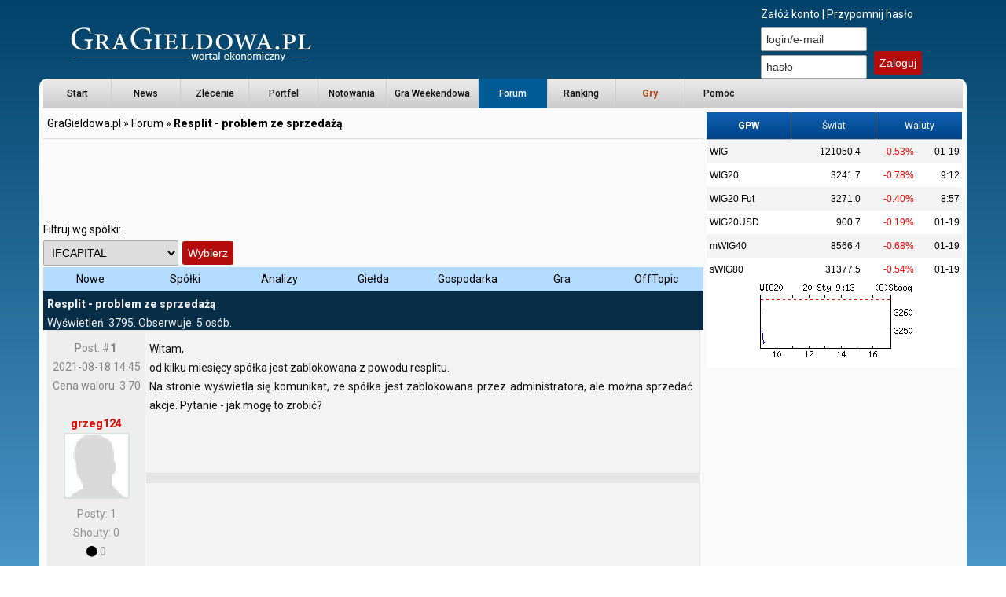

--- FILE ---
content_type: text/html; charset=UTF-8
request_url: https://gragieldowa.pl/forum/temat/3178/strona/0/t/resplit-problem-ze-sprzedaza/
body_size: 33166
content:
<!DOCTYPE HTML><html lang="pl">
<head>
<meta http-equiv="Content-Type" content="text/html; charset=utf-8">
<title>Forum inwestycyjne -  Resplit  - problem ze sprzedażą</title><meta name="description" content="Masz pytanie lub wątpliwość? napisz temat i pozwól innym sobie pomóc!">
	<meta name="keywords" content="forum, dyskusja, analiza techniczna akcji, pytania i odpowiedzi">
	<meta name=viewport content="width=device-width, initial-scale=1">
	<meta property="og:locale" content="pl_PL"/>
	<meta property="og:url" content="https://gragieldowa.pl"/>
	<meta property="og:image" content="https://gragieldowa.pl/img/fb_img.png"/>
	<meta name="robots" content="index, follow">
	<meta name="theme-color" content="#317EFB"/>
	<meta name="mobile-web-app-capable" content="yes">
	<link rel="stylesheet" type="text/css" href="/css/gra_style.css?v=1762989343" media="all"><link rel="stylesheet" type="text/css" href="/content/css/fa-all.min.css" media="all"><script src="https://gragieldowa.pl/content/js/jquery_libs.min.js?v=1762989343"></script>
	<script src="/content/js/sweetalert2.min.js"></script>
	<script src="https://gragieldowa.pl/js/jquery.colorbox-min.js"></script>
	<script src="https://gragieldowa.pl/js/gra.js?v=1762989343"></script>	
	<script src="https://analytics.ahrefs.com/analytics.js" data-key="Q6z7CEYMFZaow+fn7/KNnQ" async></script>
	<link rel="SHORTCUT ICON" href="/favicon.ico"><link href="https://fonts.googleapis.com/css?family=Roboto:300,400,500,600,800&display=swap&subset=latin-ext" rel="stylesheet"></head><body><div id="top">
	<script>
	function ablocked()
	{
			$.get('/api.php?method=GraHelper&action=_apiUnloggedSaveInfo&value=1&res='+screen.width+'x'+screen.height);
			console.log('a fail');
	}			
	function anoblocked()
	{
			$.get('/api.php?method=GraHelper&action=_apiUnloggedSaveInfo&value=0&res='+screen.width+'x'+screen.height);
			console.log('a ok');
	}			
	</script>
<div id="loginPanel">
			<a href="/rejestracja/" title="Załóż nowe konto w serwisie GraGieldowa.pl">Załóż konto</a> | <a href="/przyphaslo/" title="Resetuj hasło dostępowe do konta w serwisie GraGieldowa.pl">Przypomnij hasło</a>
			<form action="/forum/" method="post" class="noajaxlink">
			<input type="text" name="uLogin" placeholder="login/e-mail">
			<input type="password" name="uHaslo" placeholder="hasło">
		<input type="submit" class="button_log button userpanel_button_login" value="Zaloguj">
		</form>
		</div>
		<div id="logo2" style="position:relative">
			<a href="/"><img src="/img/logo.png" class="logo" alt="Logo GraGiełdowa - najlepsza wirtualna gra giełdowa w Polsce!"/></a></div></div><div id="main"><div id="menu_mobile_rozwin"><div id="menu_mobile_icon_cont"><div class="menu_mobile_lines"></div><div class="menu_mobile_lines"></div><div class="menu_mobile_lines"></div></div></div><div class="menu" id="menu_mobile"><ul><li><a href="/start/">Start</a></li>
<li><a href="/info/">News</a></li>
<li><a href="/zlecenie/">Zlecenie</a><ul class="dropdown">
<li><a href="/spolka_transakcje/">Wszystkie transakcje</a></li>
<li><a href="/spolka_arkusz_zl/">Pełny arkusz zleceń</a></li>
</ul></li><li><a href="/portfel/">Portfel</a><ul class="dropdown">
<li><a href="/histpapierow/">Historia zleceń</a></li>
<li><a href="/histportfel/">Historia portfela</a></li>
</ul></li><li><a href="/notowania/">Notowania</a><ul class="dropdown">
<li><a href="/notowania/akcje/GR_WIG20/">WIG20</a></li>
<li><a href="/notowania/akcje/GR_MWIG40/">MWIG40</a></li>
<li><a href="/notowania/akcje/GR_SWIG80/">SWIG80</a></li>
<li><a href="/notowania/akcje/GR_WIG_CIAGLE/">Wszystkie GPW</a></li>
<li><a href="/notowania/akcje/GR_NEWCONNECT/">NewConnect</a></li>
<li><a href="/notowania/akcje/GR_GPW_NC/">Wszystkie GPW i NC</a></li>
<li><a href="/notowania/akcje/MOJE/">Akcje Własne</a></li>
<li><a href="/notowania/akcje/KOSZYK/">Mój koszyk akcji</a></li>
<li><a href="/koszyk/">Ustaw Koszyk Akcji</a></li>
</ul></li><li><a href="/graweek/">Gra&nbsp;Weekendowa</a><ul class="dropdown">
<li><a href="/graweek/">Portfel</a></li>
<li><a href="/graweek_rank/">Ranking</a></li>
<li><a href="/graweek_rank_p/">Ranking Pełny</a></li>
<li><a href="/graweek_zas/">Zasady</a></li>
</ul></li><li class="current"><a href="/forum/">Forum</a><ul class="dropdown">
<li><a href="/profil/sub/czat/">Ustawienia</a></li>
</ul></li><li><a href="/ranking/">Ranking</a></li>
<li><a href="/gry_start/"><o style="color:#a94F1B;font-weight:bold;">Gry</o></a><ul class="dropdown">
<li><a href="/gry_start/">Utwórz nową grę</a></li>
<li><a href="/gry_wyszukaj/">Wyszukaj grę</a></li>
<li><a href="/analityk_gpw/">Typuj WIG20</a></li>
</ul></li><li><a href="/wiki/">Pomoc</a></li>
</ul></div><div style="clear:both;"></div><div id="container_left" style="min-height: 1000px;"><div id="navi_link"><a href="/">GraGieldowa.pl</a> » <a href="/forum/">Forum</a> » <a href="/forum/temat/3178/"><b>Resplit  - problem ze sprzedażą</b></a><div id="naviLinksIcons"></div></div><div style="height: 3px; width: 100%;"><div id="progress-bar"><div class="progress-bar-value"></div></div></div><div id="topComputerRek" style="height: 100px; margin: auto; width: 728px;"><!-- 2024 - góra, pozioma 728×90 -->
<ins class="adsbygoogle"
     style="display:inline-block;width:728px;height:90px"
     data-ad-client="ca-pub-5225080749834718"
     data-ad-slot="4864378741"></ins>
<script>
     (adsbygoogle = window.adsbygoogle || []).push({});
</script></div><div id="forum"><div class="forumTopLine"><div class="forumFilters">Filtruj wg spółki: <form action="/forum/cat/1//" method="POST"><select name="spolka" onchange="this.form.submit()"><option value="">Wszystkie</option><option value="brak">Brak</option><option value="2022">_ACA.FR</option><option value="2041">_ALIBABA</option><option value="2042">_AMAZON</option><option value="2043">_AMERICAN_</option><option value="2044">_APPLE</option><option value="2045">_AT&T</option><option value="2023">_BARCLAYS</option><option value="2024">_BAYER</option><option value="2046">_BERKSHIRE</option><option value="2025">_BMW.DE</option><option value="2047">_BOA</option><option value="2048">_BOEING</option><option value="2049">_CAT</option><option value="2050">_CHEVRON</option><option value="2051">_CISCO</option><option value="2052">_CITIGROUP</option><option value="2053">_COCA-COLA</option><option value="2026">_DAI.DE</option><option value="2027">_DEUTSCHE_</option><option value="2054">_DISNEY</option><option value="2028">_E.ON</option><option value="2055">_EEM</option><option value="2056">_EWZ</option><option value="2057">_EXXONMOBI</option><option value="2058">_FACEBOOK</option><option value="2059">_GDX</option><option value="2060">_GE</option><option value="2061">_GM</option><option value="2062">_GOOGLE</option><option value="2063">_GROUPON</option><option value="2064">_GS</option><option value="2065">_INTEL</option><option value="2029">_INTESA_SA</option><option value="2066">_JNJ</option><option value="2067">_JP_MORGAN</option><option value="2068">_MASTERCAR</option><option value="2069">_MCDONALDS</option><option value="2070">_MICROSOFT</option><option value="2071">_NETFLIX</option><option value="2072">_PFIZER</option><option value="2073">_PG</option><option value="2030">_RIO.UK</option><option value="2031">_RWE.DE</option><option value="2032">_SAP.DE</option><option value="2033">_SIEMENS</option><option value="2074">_SNAPCHAT</option><option value="2034">_SPM.IT</option><option value="2035">_TELECOM_I</option><option value="2036">_TESCO.UK</option><option value="2075">_TESLA</option><option value="2076">_TEVA</option><option value="2037">_TOTAL</option><option value="2077">_TWITTER</option><option value="2038">_UG.FR</option><option value="2039">_UNICREDIT</option><option value="2078">_VISA</option><option value="2040">_VK.FR</option><option value="2079">_WAL_MART</option><option value="2080">_XLE</option><option value="1">01NFI</option><option value="3">04PRO</option><option value="5">06MAGNA</option><option value="1352">06N0213</option><option value="7">08OCTAVA</option><option value="1182">11B</option><option value="1108">11BA</option><option value="11">13FORTUNA</option><option value="12">14ZACH</option><option value="2529">1SOLUTION</option><option value="1992">2INTELLECT</option><option value="2538">3RGAMES</option><option value="2006">4MASS</option><option value="1910">4MOBILITY</option><option value="2556">7FIT</option><option value="2557">7LEVELS</option><option value="1567">8FO</option><option value="1820">AATHOLD</option><option value="1063">ABAK</option><option value="511">ABCDATA</option><option value="1558">ABEONET</option><option value="14">ABG</option><option value="347">ABMSOLID</option><option value="268">ABPL</option><option value="1224">ABSINVEST</option><option value="1432">ACARTUS</option><option value="1542">ACAUTOGAZ</option><option value="322">ACE</option><option value="269">ACTION</option><option value="1559">ADASTRA</option><option value="1991">ADATEX</option><option value="1817">ADIUVO</option><option value="1873">ADMIRAL</option><option value="316">ADVADIS</option><option value="1687">AEDES</option><option value="1431">AERFINANC</option><option value="2081">AEX</option><option value="2014">AFHOL</option><option value="15">AGORA</option><option value="1353">AGROLIGA</option><option value="607">AGROMA</option><option value="1115">AGROTON</option><option value="1541">AGROWILL</option><option value="1891">AIGAMES</option><option value="1583">AILLERON</option><option value="1109">AIRMARKET</option><option value="2016">AIRWAY</option><option value="1688">AITON</option><option value="1354">AKCEPTFIN</option><option value="16">ALCHEMIA</option><option value="1689">ALDA</option><option value="1890">ALEJA</option><option value="1686">ALIOR</option><option value="1405">ALKAL</option><option value="1183">ALKAL-PDA</option><option value="2347">ALLEGRO</option><option value="17">ALMAMARKET</option><option value="18">ALPRAS</option><option value="262">ALTA</option><option value="213">ALTERCO</option><option value="1771">ALTUSTFI</option><option value="419">ALUMAST</option><option value="1740">ALUMETAL</option><option value="19">AMBRA</option><option value="20">AMICA</option><option value="21">AMPLI</option><option value="66">AMREST</option><option value="1208">ANALIZY</option><option value="1012">ANALIZY-PDA</option><option value="2489">ANSWEAR</option><option value="957">ANT0611</option><option value="1400">AOW0214</option><option value="2484">APANET</option><option value="22">APATOR</option><option value="2004">APIS</option><option value="608">APLISENS</option><option value="479">Aplitt</option><option value="2526">APOLLO</option><option value="1184">APOLONIA</option><option value="973">APOLONIA-PDA</option><option value="712">APS</option><option value="1862">APSENERGY</option><option value="1185">AQUABB</option><option value="974">AQUAPOZ</option><option value="1844">ARCHICOM</option><option value="501">ARCTIC</option><option value="450">ARCUS</option><option value="610">ARK2FRN15</option><option value="609">ARKAFRN12</option><option value="606">ARKASWE17</option><option value="24">ARKSTEEL</option><option value="2632">ARLEN</option><option value="348">ARMATURA</option><option value="1637">ARTBIZNES</option><option value="270">ARTERIA</option><option value="2001">ARTGAMES</option><option value="23">ARTIFEX</option><option value="465">ARTNEWMED</option><option value="388">ASBIS</option><option value="2559">ASMGROUP</option><option value="2514">ASMODEV</option><option value="378">ASSECOBS</option><option value="250">ASSECOPOL</option><option value="1041">ASSECOPOL-PP</option><option value="495">ASSECOSEE</option><option value="271">ASSECOSLO</option><option value="975">ASSETUS</option><option value="321">ASTARTA</option><option value="611">ASTRO</option><option value="1818">ATAL</option><option value="1110">ATCCARGO</option><option value="1690">ATENDE</option><option value="27">ATLANTAPL</option><option value="28">ATLANTIS</option><option value="420">ATLASEST</option><option value="26">ATM</option><option value="25">ATMGRUPA</option><option value="2568">ATOMJELLY</option><option value="421">ATONHT</option><option value="484">ATREM</option><option value="612">ATSENERGY</option><option value="2082">AUDCAD</option><option value="2083">AUDCHF</option><option value="2084">AUDJPY</option><option value="2085">AUDNZD</option><option value="2086">AUDUSD</option><option value="2087">AUS200</option><option value="1839">AUTOPARTN</option><option value="613">AUXILIUM</option><option value="1743">AVIAAML</option><option value="1504">AVIASG</option><option value="1557">AVTECH</option><option value="114">AWBUD</option><option value="976">AZTEC</option><option value="464">B2BPARTNER</option><option value="272">B3SYSTEM</option><option value="29">BACA</option><option value="1897">BAHOLDING</option><option value="273">BAKALLAND</option><option value="1800">BALTICINV</option><option value="1187">BALTICON</option><option value="1560">BALTONA</option><option value="350">BANKIER.PL</option><option value="42">BARLINEK</option><option value="37">BAUMA</option><option value="1457">BBD0213</option><option value="1458">BBD0214</option><option value="1459">BBI0214</option><option value="10">BBIDEVNFI</option><option value="1070">BBZ0311</option><option value="1404">BBZ0312</option><option value="967">BBZ0711</option><option value="2088">BCHUSD</option><option value="33">BEDZIN</option><option value="423">BELEAF</option><option value="1512">BENEFIT</option><option value="1378">BENEFIT-PDA</option><option value="2020">BERGHOLDI</option><option value="506">BERLING</option><option value="625">BERLING-PDA</option><option value="927">BEST</option><option value="31">BETACOM</option><option value="1996">BETAM40TR</option><option value="1998">BETAW20LV</option><option value="1997">BETAW20ST</option><option value="1995">BETAW20TR</option><option value="1524">BGE</option><option value="512">BGSENERGY</option><option value="1443">BGZ</option><option value="2539">BIGCHEESE</option><option value="1846">BIK</option><option value="2569">BINARY</option><option value="2552">BIOCELTIX</option><option value="1355">BIOERG</option><option value="1561">BIOGENED</option><option value="978">BIOINVENT</option><option value="614">BIOINVENT-PDA</option><option value="1900">BIOMASS</option><option value="1433">BIOMAX</option><option value="979">BIOMAXIMA</option><option value="1186">BIOMEDINV</option><option value="2089">BIOTECH</option><option value="36">BIOTON</option><option value="422">BIPROMET</option><option value="2570">BIZTECH</option><option value="2503">BKDGAMES</option><option value="958">BL50612</option><option value="1225">BLACKLION</option><option value="980">BLACKPOIN</option><option value="2571">BLACKROSE</option><option value="1356">BLIRT</option><option value="1525">BLOOBER</option><option value="1563">BMMEDICAL</option><option value="38">BMPAG</option><option value="95">BNPPL</option><option value="492">BOGDANKA</option><option value="1341">BOM0221</option><option value="349">BOMI</option><option value="1605">BOMI PP</option><option value="1988">BOOMBIT</option><option value="30">BORSODCHEM</option><option value="1779">BORUTA</option><option value="43">BORYSZEW</option><option value="500">BORYSZEW-PDA</option><option value="39">BOS</option><option value="1821">BOWIM</option><option value="615">BPC</option><option value="40">BPH</option><option value="618">BPHFIZBI1</option><option value="617">BPHFIZBI2</option><option value="621">BPHFIZBI3</option><option value="616">BPHFIZBI4</option><option value="619">BPHFIZBI5</option><option value="620">BPHFIZBI6</option><option value="622">BPHFIZDS</option><option value="626">BPHFIZKK</option><option value="623">BPHFIZSN</option><option value="624">BPHFIZSN2</option><option value="1069">BPS0720</option><option value="1168">BPT0620</option><option value="959">BRA0425</option><option value="1904">BRAND24</option><option value="2367">BRAS</option><option value="1777">BRASTER</option><option value="1167">BRB0425</option><option value="1037">BREHA11</option><option value="1451">BREHA13</option><option value="2090">BRENT_OIL</option><option value="1053">BRLUX0812</option><option value="929">BRNRE0811</option><option value="1357">BROADGATE</option><option value="1188">BROADGATE-PDA</option><option value="214">BROKSTRZELEC</option><option value="1052">BRSUR0311</option><option value="928">BRTRD0211</option><option value="1062">BRZ1016</option><option value="1175">BSC0620</option><option value="1506">BSCDRUK</option><option value="1118">BSCDRUK-PDA</option><option value="2553">BSH</option><option value="960">BSP0620</option><option value="2091">BTCEUR</option><option value="2092">BTCJPY</option><option value="2513">BTCSTUDIO</option><option value="2093">BTCUSD</option><option value="2094">BTGUSD</option><option value="32">BUDIMEX</option><option value="251">BUDOPOL</option><option value="977">BUDOSTAL5</option><option value="1526">BUDUS</option><option value="323">BUDVARCEN</option><option value="491">BUMECH</option><option value="2095">Bund</option><option value="1847">BUWOG</option><option value="45">BYTOM</option><option value="938">BZFI10612</option><option value="1394">BZFI20612</option><option value="1395">BZFI30812</option><option value="1163">BZGR11112</option><option value="1396">BZGR21212</option><option value="1338">BZGR30213</option><option value="933">BZIFR0113</option><option value="932">BZIFR1212</option><option value="930">BZNER1112</option><option value="884">BZNERA0112</option><option value="883">BZNERA1111</option><option value="885">BZPRPL0512</option><option value="1054">BZPTM1011</option><option value="931">BZPTM1112</option><option value="1454">BZSM10513</option><option value="1393">BZT5D0312</option><option value="1055">BZT5D0412</option><option value="936">BZT5P0712</option><option value="937">BZTD30512</option><option value="934">BZW200811</option><option value="935">BZW201011</option><option value="1105">BZW201111</option><option value="46">BZWBK</option><option value="627">C2A</option><option value="2096">CAC40</option><option value="2097">CADCHF</option><option value="2098">CADJPY</option><option value="109">CALATRAVA</option><option value="981">CALESCO</option><option value="2099">CANNABIS</option><option value="1979">CANNABIS</option><option value="54">CAPITAL</option><option value="1886">CAPITEA</option><option value="2573">CAPTORTX</option><option value="628">CARBON</option><option value="652">CARLSON</option><option value="2511">CARPATHIA</option><option value="351">CASHFLOW</option><option value="265">CASHFLOWPDA</option><option value="2574">CASPAR</option><option value="2499">CAVATINA</option><option value="48">CCC</option><option value="327">CCENERGY</option><option value="1887">CCS</option><option value="1484">CCTOOLS</option><option value="2473">CDA</option><option value="161">CDPROJEKT</option><option value="1774">CDRL</option><option value="275">CEDC</option><option value="1233">CELTIC</option><option value="452">CENTKLIMA</option><option value="629">CERABUD</option><option value="983">CERABUD-PDA</option><option value="738">CERSANIT-PDA</option><option value="267">CEZ</option><option value="1588">CFBPS</option><option value="1903">CFG</option><option value="1838">CFI</option><option value="467">CHEMOS</option><option value="1906">CHERRY</option><option value="2100">CHFHUF</option><option value="2101">CHFJPY</option><option value="2102">CHINA_A50</option><option value="2103">CHN.ECOMM</option><option value="2104">CHN.TECH</option><option value="2105">CHN50</option><option value="1803">CIASTZKRA</option><option value="49">CIECH</option><option value="1246">CIECH-PDA</option><option value="396">CIGAMES</option><option value="1875">CLNPHARMA</option><option value="1831">CLOUD</option><option value="2575">CMI</option><option value="277">CNT</option><option value="1536">COALENERG</option><option value="2106">COCOA</option><option value="1407">CODEMEDIA</option><option value="1358">CODEMEDIA-PDA</option><option value="2107">COFFEE_C</option><option value="56">COGNOR</option><option value="124">COLIAN</option><option value="1441">COLUMBUS</option><option value="51">COMARCH</option><option value="50">COMP</option><option value="1736">COMPERIA</option><option value="476">COMPREMUM</option><option value="468">COMPRESS</option><option value="2576">CONSOLE</option><option value="1579">COOLMARK</option><option value="982">COPERNIC</option><option value="2108">COPPER</option><option value="53">COREY</option><option value="488">CORMAY</option><option value="2109">CORN</option><option value="2110">CORNF</option><option value="1902">COSMA</option><option value="2111">COTTON_2</option><option value="1788">CPGROUP</option><option value="1985">CREEPYJAR</option><option value="2494">CREOTECH</option><option value="2112">CrudeOIL</option><option value="2113">CryptoMajo</option><option value="57">CSS</option><option value="1189">CSY</option><option value="694">CTEGROUP</option><option value="696">CUBEITG</option><option value="1892">CWA</option><option value="1359">CWPE</option><option value="984">CWPE-PDA</option><option value="1986">CYBERFLKS</option><option value="438">CYFRPLSAT</option><option value="2531">CZARNKOW</option><option value="1702">CZTOREBKA</option><option value="1692">CZTOREBKA-PDA</option><option value="1434">DAAH</option><option value="2470">DADELO</option><option value="1735">DANKS</option><option value="1462">DANKS-PDA</option><option value="2114">DASHUSD</option><option value="1956">DATAWALK</option><option value="2115">DAX30</option><option value="2008">DBENERGY</option><option value="1042">DBHSCE0413</option><option value="1097">DBHSCE0513</option><option value="1376">DBHSCEB912</option><option value="60">DBPBC</option><option value="873">DBW20B0711</option><option value="1096">DBW20D1211</option><option value="874">DBW20E0411</option><option value="875">DBW20E0511</option><option value="1468">DBW20E0611</option><option value="2011">DDISTANCE</option><option value="59">DEBICA</option><option value="61">DECORA</option><option value="2491">DEFENCEH</option><option value="1833">DEKPOL</option><option value="1527">DEKTRA</option><option value="499">DELKO</option><option value="1565">DEMOLEN</option><option value="1190">DEPEND</option><option value="2577">DETGAMES</option><option value="329">DEVELIA</option><option value="2554">DEVORAN</option><option value="424">DFP</option><option value="62">DGA</option><option value="2578">DGNET</option><option value="2623">DIAG</option><option value="1232">DIGITANET</option><option value="1880">DINOPL</option><option value="1193">DIRECTES</option><option value="2544">DITIX</option><option value="380">DIVICOM</option><option value="2116">DJ_EUR50</option><option value="2117">DJ30</option><option value="1737">DMGROUP</option><option value="2118">DOLLAR_IND</option><option value="276">DOMDEV</option><option value="1409">DOMENOMAN</option><option value="469">DOMEXBUD</option><option value="1408">DOMLEK</option><option value="1191">DOMLEK-PDA</option><option value="633">DOMZDROW</option><option value="632">DORADCY24-PDA</option><option value="2492">DRAGEUS</option><option value="2488">DRAGOENT</option><option value="1040">DRAGOWSKI-PP</option><option value="453">DREWEX</option><option value="631">DRFINANCE</option><option value="399">DROP</option><option value="63">DROZAPOL</option><option value="1194">DRUKPAK</option><option value="516">DS1013</option><option value="520">DS1015</option><option value="525">DS1017</option><option value="539">DS1019</option><option value="553">DS1020</option><option value="513">DS1110</option><option value="1029">DSS</option><option value="1739">DTP</option><option value="2507">DUALITY</option><option value="386">DUON</option><option value="945">DWS-MS</option><option value="1360">DYWILAN</option><option value="514">DZ0811</option><option value="517">DZ1111</option><option value="987">EASTSIDE</option><option value="1412">EASYCALL</option><option value="1734">EBC</option><option value="320">ECARD</option><option value="2476">ECCGAMES</option><option value="67">ECHO</option><option value="439">ECMSA</option><option value="2493">ECO5TECH</option><option value="1234">EDINVEST</option><option value="1093">EDINVEST-PDA</option><option value="1410">EENERGO-PDA</option><option value="1195">EENERGO-PP</option><option value="69">EFEKT</option><option value="1805">EFENERGII</option><option value="400">EFH</option><option value="440">EFICOM</option><option value="1825">EFIXDM</option><option value="1111">EGB</option><option value="988">EGB-PDA</option><option value="1411">EKANCELAR</option><option value="990">EKIOSK</option><option value="635">EKIOSK-PDA</option><option value="2018">EKIPA</option><option value="503">EKO</option><option value="2549">EKOBOX</option><option value="71">EKODROB</option><option value="634">EKOEXPORT</option><option value="989">EKOEXPORT-PDA</option><option value="630">EKOOZE</option><option value="2009">EKOPARK</option><option value="470">EKOPOL</option><option value="73">ELBUDOWA</option><option value="1144">ELC0911</option><option value="74">ELEKTRIM</option><option value="77">ELEKTROEX</option><option value="319">ELEKTROTI</option><option value="1703">ELEMENTAL</option><option value="72">ELKOP</option><option value="76">ELMONTWAR</option><option value="75">ELSTAROIL</option><option value="78">ELZAB</option><option value="81">EMAX</option><option value="2119">EMBasket</option><option value="79">EMC</option><option value="471">EMLAB</option><option value="1196">EMMERSON</option><option value="992">EMMERSON-PDA</option><option value="636">EMONT</option><option value="68">EMPERIA</option><option value="425">EMUZYKA</option><option value="82">ENAP</option><option value="486">ENEA</option><option value="2579">ENEIDA</option><option value="1543">ENELMED</option><option value="1718">ENERGA</option><option value="373">ENERGOINS</option><option value="83">ENERGOPD</option><option value="84">ENERGOPN</option><option value="1802">ENTER</option><option value="2580">EONET</option><option value="2120">EOSUSD</option><option value="995">EPICTURES</option><option value="638">EPICTURES-PDA</option><option value="426">EPIGON</option><option value="364">EQUNICO</option><option value="1993">ERA</option><option value="318">ERBUD</option><option value="85">ERG</option><option value="352">ERGIS</option><option value="1793">ERNE</option><option value="1566">ERS</option><option value="1463">ERS-PDA</option><option value="1169">ESB0725</option><option value="2528">ESHOPPING</option><option value="1112">ESKIMOS</option><option value="994">ESKIMOS-PDA</option><option value="1528">ESOTIQ</option><option value="2121">ESP35</option><option value="2122">ESPORTS</option><option value="278">ESSYSTEM</option><option value="1503">ESTAR</option><option value="2617">ETCGLDRMAU</option><option value="2620">ETFBTBSP</option><option value="2616">ETFBW20ST</option><option value="1491">ETFDAX</option><option value="1545">ETFSP500</option><option value="772">ETFW20L</option><option value="1962">ETHEREUM_USD</option><option value="2123">ETHUSD</option><option value="1235">EUCO</option><option value="427">EUIMPLANT</option><option value="637">EUIMPLANT-PP</option><option value="2124">EURAUD</option><option value="2125">EURCAD</option><option value="2126">EURCHF</option><option value="2127">EURDKK</option><option value="2128">EURGBP</option><option value="2129">EURHUF</option><option value="2130">EURILS</option><option value="2131">EURJPY</option><option value="2132">EURNOK</option><option value="2133">EURNZD</option><option value="2134">EURO-BUND</option><option value="87">EUROCASH</option><option value="279">EUROFILMS</option><option value="985">EUROHIT</option><option value="1850">EUROHOLD</option><option value="280">EUROMARK</option><option value="993">EUROSNACK</option><option value="639">EUROTAX</option><option value="281">EUROTEL</option><option value="1965">EURPLN</option><option value="2135">EURRUB</option><option value="2136">EURSEK</option><option value="2137">EURTRY</option><option value="2000">EURUSD_USD</option><option value="2138">EURZAR</option><option value="2139">EUSTX50</option><option value="2581">EXAMOBILE</option><option value="2348">EXCELLENC</option><option value="1863">EXILLON</option><option value="1709">EXOUPOS</option><option value="1197">EZO</option><option value="2431">F11BM21</option><option value="2419">F11BZ21</option><option value="1762">F3MWK15</option><option value="1764">F3MWU15</option><option value="1763">F6MWG15</option><option value="1765">F6MWJ15</option><option value="1766">F6MWZ14</option><option value="2140">FAANG</option><option value="1519">FABRFORMY</option><option value="1413">FABRFORMY-PDA</option><option value="455">FABRITY</option><option value="1807">FABRYKAKD</option><option value="1867">FACHOWCY</option><option value="750">FACPH11</option><option value="1497">FACPH12</option><option value="592">FACPM10</option><option value="751">FACPM11</option><option value="1923">FACPM19</option><option value="593">FACPU10</option><option value="1124">FACPU11</option><option value="594">FACPZ10</option><option value="1256">FACPZ11</option><option value="2444">FACPZ21</option><option value="559">FAGOM10</option><option value="570">FAGOU10</option><option value="2354">FALEH21</option><option value="2410">FALEU21</option><option value="2353">FALRH21</option><option value="1924">FALRM19</option><option value="88">FAM</option><option value="1780">FARM51</option><option value="89">FARMACOL</option><option value="2624">FARMYFO</option><option value="93">FASING</option><option value="448">FASTFIN</option><option value="2352">FATTH21</option><option value="1925">FATTM19</option><option value="2452">FATTU21</option><option value="2398">FATTZ21</option><option value="2382">FBASM21</option><option value="2386">FBASU21</option><option value="2385">FBASZ21</option><option value="2351">FBMLH21</option><option value="2438">FBMLM21</option><option value="2453">FBMLU21</option><option value="2401">FBMLZ21</option><option value="2350">FCCCH21</option><option value="1926">FCCCM19</option><option value="2424">FCCCM21</option><option value="2409">FCCCU21</option><option value="2355">FCDRH21</option><option value="1927">FCDRM19</option><option value="1630">FCDRU12</option><option value="2454">FCDRU21</option><option value="1552">FCDRZ11</option><option value="1658">FCDRZ12</option><option value="2427">FCDRZ21</option><option value="1036">FCHFF11</option><option value="1135">FCHFG11</option><option value="1644">FCHFG13</option><option value="597">FCHFH11</option><option value="1263">FCHFH12</option><option value="1611">FCHFH13</option><option value="1141">FCHFJ11</option><option value="602">FCHFK10</option><option value="1261">FCHFK11</option><option value="556">FCHFM10</option><option value="762">FCHFM11</option><option value="1485">FCHFM12</option><option value="1650">FCHFM13</option><option value="605">FCHFN10</option><option value="1383">FCHFN11</option><option value="1449">FCHFQ11</option><option value="566">FCHFU10</option><option value="771">FCHFU11</option><option value="1647">FCHFU13</option><option value="1761">FCHFU15</option><option value="765">FCHFV10</option><option value="1486">FCHFV11</option><option value="768">FCHFX10</option><option value="578">FCHFZ10</option><option value="1138">FCHFZ11</option><option value="1769">FCHFZ14</option><option value="2356">FCIEH21</option><option value="1928">FCIEM19</option><option value="2416">FCIEZ21</option><option value="2391">FCIGM21</option><option value="1929">FCPSM19</option><option value="2437">FCPSM21</option><option value="2429">FCPSZ21</option><option value="2357">FDNPH21</option><option value="1930">FDNPM19</option><option value="2405">FDNPM21</option><option value="2440">FDNPU21</option><option value="1712">FEERUM</option><option value="1884">FEMTECH</option><option value="2358">FENAH21</option><option value="1931">FENAM19</option><option value="2404">FENAM21</option><option value="2465">FENAU21</option><option value="2457">FENAZ21</option><option value="1770">FENGHUA</option><option value="1932">FENGM19</option><option value="641">FERRO</option><option value="642">FERRO-PDA</option><option value="90">FERRUM</option><option value="2359">FEUHH21</option><option value="1933">FEUHM19</option><option value="2460">FEUHM21</option><option value="1034">FEURF11</option><option value="1590">FEURF12</option><option value="1646">FEURF13</option><option value="1133">FEURG11</option><option value="595">FEURH11</option><option value="1264">FEURH12</option><option value="1757">FEURH15</option><option value="1139">FEURJ11</option><option value="600">FEURK10</option><option value="1259">FEURK11</option><option value="558">FEURM10</option><option value="760">FEURM11</option><option value="1490">FEURM12</option><option value="1652">FEURM13</option><option value="603">FEURN10</option><option value="1384">FEURN11</option><option value="1612">FEURN12</option><option value="1450">FEURQ11</option><option value="564">FEURU10</option><option value="769">FEURU11</option><option value="1547">FEURU12</option><option value="1649">FEURU13</option><option value="763">FEURV10</option><option value="1488">FEURV11</option><option value="766">FEURX10</option><option value="1546">FEURX11</option><option value="576">FEURZ10</option><option value="1136">FEURZ11</option><option value="1684">FEURZ12</option><option value="1401">FFI0113</option><option value="2388">FFINM21</option><option value="2378">FFINU21</option><option value="2376">FFINZ21</option><option value="2381">FGMSM21</option><option value="2374">FGMSU21</option><option value="2379">FGMSZ21</option><option value="2360">FGPWH21</option><option value="1934">FGPWM19</option><option value="2450">FGPWM21</option><option value="1622">FGPWU12</option><option value="2408">FGPWU21</option><option value="1664">FGPWZ12</option><option value="2414">FGPWZ21</option><option value="1602">FGTCH12</option><option value="1601">FGTCM12</option><option value="1631">FGTCU12</option><option value="1659">FGTCZ12</option><option value="2550">FHDOM</option><option value="428">FIGENE</option><option value="1935">FINGM19</option><option value="2421">FINGM21</option><option value="2425">FINGU21</option><option value="2417">FINGZ21</option><option value="1198">FINHOUSE</option><option value="1366">FINTECH</option><option value="1673">FJSWH13</option><option value="2361">FJSWH21</option><option value="1936">FJSWM19</option><option value="2448">FJSWM21</option><option value="1632">FJSWU12</option><option value="2455">FJSWU21</option><option value="1660">FJSWZ12</option><option value="1661">FKERZ12</option><option value="742">FKGHH11</option><option value="1496">FKGHH12</option><option value="1613">FKGHH13</option><option value="2362">FKGHH21</option><option value="560">FKGHM10</option><option value="752">FKGHM11</option><option value="1553">FKGHM12</option><option value="1937">FKGHM19</option><option value="2432">FKGHM21</option><option value="575">FKGHU10</option><option value="1125">FKGHU11</option><option value="1624">FKGHU12</option><option value="2459">FKGHU21</option><option value="581">FKGHZ10</option><option value="1257">FKGHZ11</option><option value="1620">FKGHZ12</option><option value="1753">FKGHZ14</option><option value="2395">FKGHZ21</option><option value="1677">FKOVH13</option><option value="1614">FKOVU12</option><option value="1666">FKOVZ12</option><option value="1938">FKRUM19</option><option value="2411">FKRUU21</option><option value="2430">FKRUZ21</option><option value="2363">FLPPH21</option><option value="2462">FLPPM21</option><option value="2394">FLPPU21</option><option value="2418">FLPPZ21</option><option value="1498">FLTSH12</option><option value="1674">FLTSH13</option><option value="2364">FLTSH21</option><option value="1445">FLTSM11</option><option value="1939">FLTSM19</option><option value="2449">FLTSM21</option><option value="1447">FLTSU11</option><option value="1633">FLTSU12</option><option value="2443">FLTSU21</option><option value="1446">FLTSZ11</option><option value="1616">FLTSZ12</option><option value="2428">FLTSZ21</option><option value="1414">FLUID</option><option value="1940">FLVCM19</option><option value="2466">FLVCU21</option><option value="2400">FLVCZ21</option><option value="1603">FLWBH12</option><option value="1941">FLWBM19</option><option value="2423">FLWBM21</option><option value="1555">FLWBZ11</option><option value="1662">FLWBZ12</option><option value="2413">FLWBZ21</option><option value="1723">FLYPL</option><option value="1942">FMBKM19</option><option value="2422">FMBKM21</option><option value="2439">FMBKU21</option><option value="2458">FMBKZ21</option><option value="2547">FMG</option><option value="1943">FMILM19</option><option value="2390">FMILM21</option><option value="2451">FMRCM21</option><option value="2420">FMRCZ21</option><option value="1592">FOILH12</option><option value="1675">FOILH13</option><option value="1554">FOILM12</option><option value="1623">FOILU12</option><option value="1615">FOILZ12</option><option value="91">FON</option><option value="996">FONECO</option><option value="2582">FOOTHILLS</option><option value="1944">FOPLM19</option><option value="2463">FOPLM21</option><option value="2393">FOPLU21</option><option value="2396">FOPLZ21</option><option value="1199">FOREVEREN</option><option value="1415">FOREVEREN-PDA</option><option value="94">FORTE</option><option value="1236">FORTUNA</option><option value="252">FORTWRO</option><option value="283">FOTA</option><option value="2583">FOTOVOLT</option><option value="1621">FPBGU12</option><option value="1665">FPBGZ12</option><option value="743">FPEOH11</option><option value="1499">FPEOH12</option><option value="1667">FPEOH13</option><option value="561">FPEOM10</option><option value="753">FPEOM11</option><option value="1680">FPEOM13</option><option value="1945">FPEOM19</option><option value="2433">FPEOM21</option><option value="571">FPEOU10</option><option value="1126">FPEOU11</option><option value="1625">FPEOU12</option><option value="582">FPEOZ10</option><option value="1258">FPEOZ11</option><option value="1619">FPEOZ12</option><option value="2372">FPETM21</option><option value="2377">FPETU21</option><option value="2389">FPETZ21</option><option value="744">FPGEH11</option><option value="1495">FPGEH12</option><option value="1668">FPGEH13</option><option value="589">FPGEM10</option><option value="754">FPGEM11</option><option value="1946">FPGEM19</option><option value="2434">FPGEM21</option><option value="590">FPGEU10</option><option value="1127">FPGEU11</option><option value="1626">FPGEU12</option><option value="591">FPGEZ10</option><option value="1249">FPGEZ11</option><option value="1653">FPGEZ12</option><option value="745">FPGNH11</option><option value="1500">FPGNH12</option><option value="586">FPGNM10</option><option value="755">FPGNM11</option><option value="1947">FPGNM19</option><option value="2435">FPGNM21</option><option value="587">FPGNU10</option><option value="1128">FPGNU11</option><option value="2403">FPGNU21</option><option value="588">FPGNZ10</option><option value="1250">FPGNZ11</option><option value="1654">FPGNZ12</option><option value="2456">FPGNZ21</option><option value="746">FPKNH11</option><option value="1494">FPKNH12</option><option value="1669">FPKNH13</option><option value="1754">FPKNH15</option><option value="562">FPKNM10</option><option value="756">FPKNM11</option><option value="1593">FPKNM12</option><option value="1681">FPKNM13</option><option value="1948">FPKNM19</option><option value="2406">FPKNM21</option><option value="572">FPKNU10</option><option value="1129">FPKNU11</option><option value="1597">FPKNU12</option><option value="583">FPKNZ10</option><option value="1251">FPKNZ11</option><option value="1617">FPKNZ12</option><option value="1755">FPKNZ14</option><option value="2445">FPKNZ21</option><option value="747">FPKOH11</option><option value="1492">FPKOH12</option><option value="1670">FPKOH13</option><option value="1756">FPKOH15</option><option value="563">FPKOM10</option><option value="757">FPKOM11</option><option value="1682">FPKOM13</option><option value="1949">FPKOM19</option><option value="573">FPKOU10</option><option value="1130">FPKOU11</option><option value="1627">FPKOU12</option><option value="584">FPKOZ10</option><option value="1252">FPKOZ11</option><option value="1618">FPKOZ12</option><option value="1950">FPLWM19</option><option value="2461">FPLWM21</option><option value="2442">FPLWU21</option><option value="1951">FPLYM19</option><option value="2412">FPXMU21</option><option value="2399">FPXMZ21</option><option value="748">FPZUH11</option><option value="1501">FPZUH12</option><option value="1671">FPZUH13</option><option value="758">FPZUM11</option><option value="1594">FPZUM12</option><option value="1683">FPZUM13</option><option value="1952">FPZUM19</option><option value="2447">FPZUM21</option><option value="1131">FPZUU11</option><option value="2441">FPZUU21</option><option value="741">FPZUZ10</option><option value="1253">FPZUZ11</option><option value="1655">FPZUZ12</option><option value="2141">FRA40</option><option value="1520">FRESH24</option><option value="1416">FRESH24-PDA</option><option value="1679">FSNSH13</option><option value="1678">FSNSZ12</option><option value="1953">FSPLM19</option><option value="2464">FSPLM21</option><option value="2392">FSPLU21</option><option value="2415">FSPLZ21</option><option value="1954">FTENM19</option><option value="2446">FTENZ21</option><option value="1123">FTPEH11</option><option value="1502">FTPEH12</option><option value="1122">FTPEM11</option><option value="1955">FTPEM19</option><option value="2436">FTPEM21</option><option value="1121">FTPEU11</option><option value="1629">FTPEU12</option><option value="1254">FTPEZ11</option><option value="1657">FTPEZ12</option><option value="2397">FTPEZ21</option><option value="749">FTPSH11</option><option value="1493">FTPSH12</option><option value="1672">FTPSH13</option><option value="569">FTPSM10</option><option value="759">FTPSM11</option><option value="574">FTPSU10</option><option value="1132">FTPSU11</option><option value="1628">FTPSU12</option><option value="585">FTPSZ10</option><option value="1255">FTPSZ11</option><option value="1656">FTPSZ12</option><option value="2142">FTSE100</option><option value="2143">FTSEMIB40</option><option value="1596">FTVNH12</option><option value="1676">FTVNH13</option><option value="1595">FTVNM12</option><option value="1663">FTVNZ12</option><option value="1035">FUSDF11</option><option value="1685">FUSDF13</option><option value="1134">FUSDG11</option><option value="1645">FUSDG13</option><option value="1760">FUSDG15</option><option value="596">FUSDH11</option><option value="1262">FUSDH12</option><option value="1759">FUSDH15</option><option value="1140">FUSDJ11</option><option value="601">FUSDK10</option><option value="1260">FUSDK11</option><option value="557">FUSDM10</option><option value="761">FUSDM11</option><option value="1487">FUSDM12</option><option value="1651">FUSDM13</option><option value="1767">FUSDM15</option><option value="604">FUSDN10</option><option value="1382">FUSDN11</option><option value="1448">FUSDQ11</option><option value="565">FUSDU10</option><option value="770">FUSDU11</option><option value="1648">FUSDU13</option><option value="1758">FUSDU15</option><option value="764">FUSDV10</option><option value="1489">FUSDV11</option><option value="767">FUSDX10</option><option value="577">FUSDZ10</option><option value="1137">FUSDZ11</option><option value="1591">FUSDZ12</option><option value="1768">FUSDZ14</option><option value="1406">FUTURIS</option><option value="598">FW20H11</option><option value="1266">FW20H12</option><option value="1609">FW20H13</option><option value="1748">FW20H1520</option><option value="1792">FW20H1620</option><option value="1917">FW20H1920</option><option value="1980">FW20H2020</option><option value="2366">FW20H2120</option><option value="2373">FW20H2220</option><option value="555">FW20KONT</option><option value="554">FW20M10</option><option value="773">FW20M11</option><option value="1517">FW20M12</option><option value="1634">FW20M13</option><option value="1749">FW20M1520</option><option value="1790">FW20M1620</option><option value="1916">FW20M1920</option><option value="1982">FW20M2020</option><option value="2371">FW20M2120</option><option value="2520">FW20M2320</option><option value="567">FW20U10</option><option value="775">FW20U11</option><option value="1548">FW20U12</option><option value="1643">FW20U13</option><option value="1746">FW20U1520</option><option value="1791">FW20U1620</option><option value="1915">FW20U1920</option><option value="1981">FW20U2020</option><option value="2380">FW20U2120</option><option value="579">FW20Z10</option><option value="1142">FW20Z11</option><option value="1589">FW20Z12</option><option value="1747">FW20Z1420</option><option value="1789">FW20Z1620</option><option value="1914">FW20Z1820</option><option value="1920">FW20Z1920</option><option value="1983">FW20Z2020</option><option value="2383">FW20Z2120</option><option value="2628">FW20Z2520</option><option value="774">FW40H11</option><option value="1518">FW40H12</option><option value="1642">FW40H13</option><option value="1752">FW40H15</option><option value="568">FW40M10</option><option value="776">FW40M11</option><option value="1549">FW40M12</option><option value="1751">FW40M15</option><option value="1922">FW40M19</option><option value="2387">FW40M21</option><option value="580">FW40U10</option><option value="1143">FW40U11</option><option value="1608">FW40U12</option><option value="2384">FW40U21</option><option value="599">FW40Z10</option><option value="1265">FW40Z11</option><option value="1610">FW40Z12</option><option value="1750">FW40Z14</option><option value="2375">FW40Z21</option><option value="2407">FXTBM21</option><option value="2426">FXTBU21</option><option value="2402">FXTBZ21</option><option value="346">GADUGADU</option><option value="1064">GALVO</option><option value="997">GALVO-PDA</option><option value="1365">GAMEDUST</option><option value="2369">GAMEOPS</option><option value="2584">GAMESBOX</option><option value="2368">GAMFACTOR</option><option value="2585">GAMIVO</option><option value="97">GANT</option><option value="643">GANT-PDA</option><option value="2144">GASOLINE</option><option value="1248">GASTELZUR-PDA</option><option value="1147">GASTELZUR-PP</option><option value="2145">GBPAUD</option><option value="2146">GBPCAD</option><option value="2147">GBPCHF</option><option value="2148">GBPHUF</option><option value="2149">GBPILS</option><option value="2150">GBPJPY</option><option value="2151">GBPNZD</option><option value="2152">GBPSEK</option><option value="2153">GBPSGD</option><option value="2154">GBPUSD</option><option value="1417">GCINVEST</option><option value="1843">GEKOPLAST</option><option value="1556">GENERGY</option><option value="2015">GENOMED</option><option value="2467">GENOMTEC</option><option value="2469">GENXONE</option><option value="998">GEOINVENT</option><option value="1200">GEOINVENT-PDA</option><option value="2003">GEOTRANS</option><option value="2155">GER30</option><option value="1598">GETBANK</option><option value="102">GETIN</option><option value="1379">GETIN-PDA</option><option value="1269">GETIN-PP</option><option value="317">GETINOBLE</option><option value="1343">GHA0411</option><option value="962">GHB0411</option><option value="963">GHC0411</option><option value="1430">GHYDROGEN</option><option value="1701">GIGROUP</option><option value="284">GINOROSSI</option><option value="1529">GKSKAT</option><option value="1568">GLOBALTR-PDA</option><option value="274">GLOBCITYHD</option><option value="886">GNFIBA0614</option><option value="1043">GNFIBA0814</option><option value="1044">GNFIBA0914</option><option value="1227">GNFIBA1014</option><option value="1148">GNFIBA1214</option><option value="1045">GNFIBB0914</option><option value="1164">GNLM71214</option><option value="1337">GNLM80115</option><option value="1453">GNLM90215</option><option value="1165">GNMS10113</option><option value="1397">GNMS30213</option><option value="1071">GNQTRA0812</option><option value="961">GNT0312</option><option value="1171">GNT0313</option><option value="1170">GNT0513</option><option value="1342">GNT0612</option><option value="1056">GNT0912</option><option value="644">GOADVISER</option><option value="64">GOBARTO</option><option value="1466">GOLAB</option><option value="2156">GOLD</option><option value="1772">GORENJE</option><option value="1435">GOTFI</option><option value="1913">GOVENA</option><option value="645">GPFCAUSA</option><option value="999">GPFCAUSA-PDA</option><option value="1883">GPRE</option><option value="1030">GPW</option><option value="99">GRAAL</option><option value="485">GREENECO</option><option value="2518">GREENENER</option><option value="1363">GREENTECH</option><option value="1809">GREENX</option><option value="70">GREMISLTN</option><option value="1814">GREMMEDIA</option><option value="1418">GREMPCO</option><option value="282">GRENEVIA</option><option value="1521">GRODNO</option><option value="1419">GRODNO-PDA</option><option value="449">GRUPAAZOTY</option><option value="1905">GRUPAMZ</option><option value="100">GRUPAONET</option><option value="1213">GRUPAREC</option><option value="101">GTC</option><option value="647">GWARANT</option><option value="35">HANDLOWY</option><option value="473">HARDEX</option><option value="508">HARPER</option><option value="285">HAWE</option><option value="401">HBPOLSKA</option><option value="344">HBWLOCLAW</option><option value="2157">HEATING_OI</option><option value="649">HEFAL</option><option value="324">HELIO</option><option value="2370">HEMP</option><option value="313">HERCULES</option><option value="1600">HERCULES_T</option><option value="1827">HETAN</option><option value="2530">HILANDER</option><option value="2558">HIPOWERSA</option><option value="2562">HIPROMINE</option><option value="2158">HKG33</option><option value="651">HMSG</option><option value="105">HOGA</option><option value="107">HOOP</option><option value="1201">HORTICO</option><option value="2159">HSI</option><option value="286">HTLSTREFA</option><option value="1745">Hub.Tech</option><option value="653">HURTIMEX</option><option value="108">HUTMEN</option><option value="2486">HUUUGE</option><option value="648">HYDRAPRES</option><option value="103">HYDROBUD</option><option value="1373">HYDROPHI</option><option value="104">HYDROTOR</option><option value="1364">HYENERGY</option><option value="287">HYPERION</option><option value="1854">I2DEV</option><option value="1569">I3D</option><option value="654">IAI</option><option value="394">IALBGR</option><option value="2586">IBCPOLSKA</option><option value="1000">IBIZAICE</option><option value="656">IBIZAICE-PDA</option><option value="2515">IBSM</option><option value="398">ICECODE</option><option value="1375">ICMVISION</option><option value="972">ICPD</option><option value="1513">IDEABANK</option><option value="481">IDEON</option><option value="2346">IDH</option><option value="110">IDMSAPL</option><option value="781">IDS1018</option><option value="441" selected>IFCAPITAL</option><option value="446">IFIRMA</option><option value="1776">IFSA</option><option value="2587">IGORIA</option><option value="1855">IIAAV</option><option value="2588">IMAGEPWR</option><option value="1344">IMC0511</option><option value="1172">IMC1111</option><option value="1482">IMCOMPANY</option><option value="2589">IMMGAMES</option><option value="356">IMMOBILE</option><option value="325">IMMOEAST</option><option value="116">IMPEL</option><option value="6">IMPERA</option><option value="117">IMPEXMET</option><option value="1819">IMS</option><option value="290">INC SA</option><option value="2536">INCUVO</option><option value="1787">INDATA</option><option value="442">INDEXCOP</option><option value="509">INDYGO</option><option value="112">INDYKPOL</option><option value="1001">INFINITY</option><option value="389">INFOSYS</option><option value="1828">INFRA</option><option value="44">INGBSK</option><option value="1464">INPOST</option><option value="1507">INPRO</option><option value="113">INSTALKRK</option><option value="658">INTAKUS</option><option value="403">INTEGERPL</option><option value="454">INTELIWIS</option><option value="1856">INTERAOLT</option><option value="1237">INTERBUD</option><option value="1032">INTERBUD-PDA</option><option value="47">INTERCARS</option><option value="288">INTERFERI</option><option value="115">INTERIAPL</option><option value="1564">INTERMA</option><option value="289">INTERSPPL</option><option value="2501">INTM</option><option value="402">INTROL</option><option value="1570">INTWORKS</option><option value="655">INVCEEFIZ</option><option value="2590">INVENTION</option><option value="2591">INVESTEKO</option><option value="1340">InvestorMS</option><option value="1002">INVESTREM</option><option value="661">INVESTREM-PDA</option><option value="662">INVFIZ</option><option value="659">INVGLDFIZ</option><option value="660">INVLBFIZ</option><option value="1145">INVPEFIZ</option><option value="1386">INVPRFIZ</option><option value="1460">INWAZJAPC</option><option value="1420">INWAZJAPC-PDA</option><option value="393">INWESTCNN</option><option value="1202">INWESTPL-PDA</option><option value="1226">IPERMFIZ</option><option value="1204">IPO-PDA</option><option value="1203">IPODS</option><option value="490">IPOPEMA</option><option value="1522">IPOSA</option><option value="780">IPS1014</option><option value="1469">IQMEDICA</option><option value="118">IRENA</option><option value="119">IVAXCORP</option><option value="291">IVMX</option><option value="519">IZ0816</option><option value="536">IZ0823</option><option value="482">IZNS</option><option value="1840">IZOBLOK</option><option value="374">IZOLACJA</option><option value="1544">IZOSTAL</option><option value="1119">IZOSTAL-PDA</option><option value="120">JAGO</option><option value="2160">JAPAN_BOND</option><option value="121">JCAUTO</option><option value="122">JELFA</option><option value="1539">JHMDEV</option><option value="2161">JPN225</option><option value="2162">JPYBasket</option><option value="2545">JRCGROUP</option><option value="1796">JRHOLDING</option><option value="1483">JSW</option><option value="1826">JUJUBEE</option><option value="123">JUPITER</option><option value="326">JWCONSTR</option><option value="2546">JWWINVEST</option><option value="125">KABLE</option><option value="1896">KANCELWEC</option><option value="1606">KANIA</option><option value="664">KBCATLFIZ</option><option value="665">KBCBR2FIZ</option><option value="666">KBCBRIFIZ</option><option value="667">KBCDB1FIZ</option><option value="668">KBCDLWFIZ</option><option value="692">KBCDOLAR</option><option value="669">KBCEIIFIZ</option><option value="670">KBCEP2FIZ</option><option value="671">KBCEPRFIZ</option><option value="672">KBCEURFIZ</option><option value="673">KBCFINFIZ</option><option value="689">KBCIMSFIZ</option><option value="677">KBCINDFIZ</option><option value="688">KBCISNFIZ</option><option value="663">KBCK50FIZ</option><option value="674">KBCKIVFIZ</option><option value="675">KBCKP1FIZ</option><option value="676">KBCNEUFIZ</option><option value="678">KBCP12FIZ</option><option value="679">KBCPJDFIZ</option><option value="680">KBCPLSFIZ</option><option value="681">KBCPP1FIZ</option><option value="682">KBCPP2FIZ</option><option value="683">KBCQE1FIZ</option><option value="684">KBCRAZFIZ</option><option value="685">KBCRP1FIZ</option><option value="686">KBCRP2FIZ</option><option value="691">KBCRWDFIZ</option><option value="687">KBCRYWFIZ</option><option value="690">KBCSSPFIZ</option><option value="1738">KBDOM</option><option value="1881">KBJ</option><option value="187">KCI</option><option value="1436">KCSP</option><option value="1636">KDM Shipping</option><option value="106">KERDOS</option><option value="387">KERNEL</option><option value="135">KETY</option><option value="126">KGHM</option><option value="1859">KGL</option><option value="1514">KINOPOL</option><option value="1380">KINOPOL-PDA</option><option value="2516">KLEPSYDRA</option><option value="1571">KLON</option><option value="493">KOFOLA</option><option value="127">KOGENERA</option><option value="1003">KOMFORTKM</option><option value="129">KOMPAP</option><option value="1361">KOMPLEKS</option><option value="354">KOMPUTRON</option><option value="1106">KON0715</option><option value="1107">KON0916</option><option value="404">KONSSTALI</option><option value="2592">KOOL2PLAY</option><option value="1421">KORBANK</option><option value="1367">KORBANK-PDA</option><option value="372">KPPD</option><option value="353">KRAKCHEM</option><option value="430">KREC</option><option value="131">KREDYTB</option><option value="328">KREDYTIN</option><option value="1094">KREDYTIN-PDA</option><option value="2">KREZUS</option><option value="1851">KRKA</option><option value="133">KROSNOOLD</option><option value="1508">KRUK</option><option value="1381">KRUK-PDA</option><option value="134">KRUSZWICA</option><option value="1815">KRVITAMIN</option><option value="1481">KSGAGRO</option><option value="2527">KUBOTA</option><option value="1864">KUPIEC</option><option value="2519">LABOCANNA</option><option value="1861">LABOPRINT</option><option value="1572">LANGLOO</option><option value="194">LARK</option><option value="451">LARQ</option><option value="2502">LEGIMI</option><option value="137">LENA</option><option value="140">LENTEX</option><option value="96">LESS</option><option value="2532">LETUS</option><option value="2572">LEXBONO</option><option value="1470">LGM13</option><option value="1471">LGM14</option><option value="1472">LGM15</option><option value="1473">LGM16</option><option value="1474">LGM17</option><option value="1475">LGM18</option><option value="1476">LGM19</option><option value="1477">LGM20</option><option value="1478">LGM21</option><option value="1479">LGM22</option><option value="2496">LGTRADE</option><option value="390">LIBERTY</option><option value="1509">LIBET</option><option value="693">LMASFIZ</option><option value="2593">LMGAMES</option><option value="640">LOKATYBUD</option><option value="1822">LOKUM</option><option value="139">LOTOS</option><option value="138">LPP</option><option value="292">LSISOFT</option><option value="2163">LTC_Mini</option><option value="2164">LTCUSD</option><option value="2594">LTGAMES</option><option value="136">LUBAWA</option><option value="1908">LUDUS</option><option value="405">LUG</option><option value="1834">LUKARDI</option><option value="1573">LUXIMA</option><option value="1801">LZMO</option><option value="1437">M4B</option><option value="1005">MABION</option><option value="142">MACROSOFT</option><option value="2595">MADKOM</option><option value="2596">MADMIND</option><option value="345">MAGELLAN</option><option value="1065">MAGNIFICO</option><option value="1006">MAGNIFICO-PDA</option><option value="330">MAKARONPL</option><option value="406">MAKOLAB</option><option value="1424">MAKORA</option><option value="1206">MALKOWSKI</option><option value="241">MANGATA</option><option value="466">MANYDEV</option><option value="700">MARKETEO</option><option value="443">MARSOFT</option><option value="456">MARVIPOL</option><option value="1812">MASTERPHA</option><option value="2019">MAXCOM</option><option value="1004">MAXIMUS</option><option value="431">MAXIPIZZA</option><option value="41">MBANK</option><option value="2521">MBFGROUP</option><option value="1531">MBPARTNER</option><option value="1465">MBPARTNER-PDA</option><option value="1346">MBS0720</option><option value="437">MBWS</option><option value="143">MCI</option><option value="1455">MCI0912</option><option value="293">MCLOGIC</option><option value="1205">MDEVELOP</option><option value="9">MDIENERGIA</option><option value="2005">MEDAPP</option><option value="728">MEDCAMP</option><option value="991">MEDIACAP</option><option value="253">MEDIATEL</option><option value="1699">MEDICALG</option><option value="657">MEDICOBIO</option><option value="1957">MEDINICE</option><option value="2625">MEDTECH</option><option value="2597">MEGAPIXEL</option><option value="1510">MEGARON</option><option value="1247">MEGARON-PDA</option><option value="146">MENNICA</option><option value="2349">MENNICASK</option><option value="2566">MENTZEN</option><option value="1402">MER0412</option><option value="355">MERA</option><option value="1860">MERCATOR</option><option value="1716">MERCATOR-PDA</option><option value="331">MERCOR</option><option value="1836">MERLINGRP</option><option value="2495">METAVERSUM</option><option value="697">MEW</option><option value="294">MEWA</option><option value="1707">MEXPOLSKA</option><option value="1721">MFO</option><option value="1889">MGAMES</option><option value="1835">MGMSYS</option><option value="8">MIDAS</option><option value="1604">MIDAS PP</option><option value="1389">MIDAS-PP</option><option value="1377">MIDASPDA</option><option value="150">MIESZKO</option><option value="145">MILISYS</option><option value="1238">MILKILAND</option><option value="698">MILKPOL</option><option value="144">MILLENNIUM</option><option value="2534">MILTON</option><option value="699">MINERAL</option><option value="1722">Minox</option><option value="1438">MINOX-PDA</option><option value="2165">MIOTAUSD</option><option value="314">MIRACULUM</option><option value="483">MIRBUD</option><option value="1729">MiS80</option><option value="295">MISPOL</option><option value="1841">MLPGROUP</option><option value="2002">MLSYSTEM</option><option value="2478">MMCPL</option><option value="296">MMPPL</option><option value="147">MNI</option><option value="1530">MOBINI</option><option value="1007">MOBRUK</option><option value="2017">MODE</option><option value="1895">MODECOM</option><option value="357">MOJ</option><option value="148">MOL</option><option value="1918">MOLECURE</option><option value="1823">MOLMEDICA</option><option value="1113">MOMO</option><option value="1008">MOMO-PDA</option><option value="1009">MONDAY</option><option value="332">MONNARI</option><option value="1987">MOONLIT</option><option value="1422">MORIZON</option><option value="151">MOSTALPLC</option><option value="152">MOSTALWAR</option><option value="154">MOSTALZAB</option><option value="1209">MOTORICUS</option><option value="1984">MOVIEGAMES</option><option value="2475">MPAY</option><option value="149">MPECWROC</option><option value="1423">MPLVERBUM</option><option value="1368">MPLVERBUM-PDA</option><option value="2166">MSCI_TAIWA</option><option value="2567">MSM</option><option value="153">MSXRESOURCES</option><option value="1877">MTRANS</option><option value="965">MUR0711</option><option value="2564">MURAPOL</option><option value="155">MUZA</option><option value="1403">MVP0415</option><option value="1057">MVP0613</option><option value="964">MVP0813</option><option value="1173">MVP1011</option><option value="782">MW20</option><option value="245">mWIG40</option><option value="391">MWTRADE</option><option value="157">NAFTA</option><option value="2010">NANOGROUP</option><option value="1010">NANOTEL</option><option value="2168">NASDAQ100</option><option value="2169">NATURAL_GA</option><option value="1574">NAVIMORIN</option><option value="246">NCIndex</option><option value="1733">NCIndex30</option><option value="939">NCXLifeSci</option><option value="1207">NEMEX</option><option value="2170">NEOUSD</option><option value="407">NEPENTES</option><option value="1878">NEPTIS</option><option value="2479">NESTMEDIC</option><option value="156">NETIA</option><option value="297">NETMEDIA</option><option value="2517">NETWISE</option><option value="223">NEUCA</option><option value="1717">NEWAG</option><option value="1505">NEWWORLDN</option><option value="457">NEWWORLDR</option><option value="1811">NEXITY</option><option value="1899">NEXTBIKE</option><option value="80">NFIEMF</option><option value="2171">NGAS</option><option value="1018">NGGAMES</option><option value="432">NICOGAMES</option><option value="301">NIEWIADOW</option><option value="2172">NIFTY50</option><option value="2173">NIKKEI225</option><option value="2477">NOCTILUCA</option><option value="2618">NOGRVDEV</option><option value="2598">NOOBZ</option><option value="505">NORDEABP</option><option value="254">NORTCOAST</option><option value="701">NOTORIA</option><option value="1011">NOVAINV</option><option value="1369">NOVAINV-PDA</option><option value="1515">NOVAKBM</option><option value="4">NOVAVISGR</option><option value="1362">NOVIAN</option><option value="158">NOVITA</option><option value="255">NOVITUS</option><option value="52">NOWAGALA</option><option value="986">NTCAPITAL</option><option value="333">NTTSYSTEM</option><option value="1724">NTVSA</option><option value="1425">NWAI</option><option value="2174">NZDCAD</option><option value="2175">NZDCHF</option><option value="2176">NZDJPY</option><option value="2177">NZDUSD</option><option value="159">ODLEWNIE</option><option value="258">OEX</option><option value="544">OK0112</option><option value="1038">OK0113</option><option value="532">OK0710</option><option value="541">OK0711</option><option value="547">OK0712</option><option value="1388">OK0713</option><option value="551">OK1012</option><option value="1174">OKB0520</option><option value="132">OLD-KRUK</option><option value="2551">OLYMP</option><option value="359">OLYMPIC</option><option value="2178">OMX30</option><option value="2480">ONDE</option><option value="315">ONE2ONE</option><option value="1874">ONE2TRIBE</option><option value="2012">ONEMORE</option><option value="702">ONERAY</option><option value="205">ONESANO</option><option value="1370">ONICO</option><option value="1231">ONICO-PDA</option><option value="1516">OPENFIN</option><option value="704">OPERA3GR</option><option value="705">OPERATERR</option><option value="160">OPOCZNO</option><option value="377">OPONEOPL</option><option value="1239">OPTEAM</option><option value="2500">OPTIGIS</option><option value="444">OPTOPOL</option><option value="227">ORANGEPL</option><option value="162">ORBIS</option><option value="334">ORCOGROUP</option><option value="163">ORFE</option><option value="433">ORGANIC</option><option value="706">ORIONINV</option><option value="966">ORK0312</option><option value="1058">ORK0712</option><option value="968">ORL0412</option><option value="1804">ORPHEE</option><option value="381">ORZBIALY</option><option value="298">ORZEL</option><option value="474">ORZLOPONY</option><option value="707">ORZLOPONY-PDA</option><option value="1013">ORZLOPONY-PP</option><option value="1742">OTLOG</option><option value="1028">OTMUCHOW</option><option value="739">OTMUCHOW-PDA</option><option value="2013">OUTDOORZY</option><option value="2535">OVIDWORKS</option><option value="1537">OVOSTAR</option><option value="1075">OW20C1190</option><option value="1074">OW20C1200</option><option value="1073">OW20C1210</option><option value="1047">OW20C1220</option><option value="1072">OW20C1230</option><option value="918">OW20C1240</option><option value="1046">OW20C1250</option><option value="917">OW20C1260</option><option value="916">OW20C1270</option><option value="915">OW20C1280</option><option value="914">OW20C1290</option><option value="913">OW20C1300</option><option value="1100">OW20C1310</option><option value="1149">OW20C1320</option><option value="1336">OW20C2210</option><option value="1335">OW20C2220</option><option value="1334">OW20C2230</option><option value="1333">OW20C2240</option><option value="1332">OW20C2250</option><option value="1331">OW20C2260</option><option value="1330">OW20C2270</option><option value="1329">OW20C2280</option><option value="1328">OW20C2290</option><option value="1327">OW20C2300</option><option value="1326">OW20C2310</option><option value="1325">OW20C2320</option><option value="1324">OW20C2330</option><option value="1275">OW20F1190</option><option value="1274">OW20F1200</option><option value="1273">OW20F1210</option><option value="1272">OW20F1220</option><option value="1271">OW20F1230</option><option value="1270">OW20F1240</option><option value="1080">OW20F1250</option><option value="1079">OW20F1260</option><option value="1050">OW20F1270</option><option value="1078">OW20F1280</option><option value="1153">OW20F1290</option><option value="1102">OW20F1300</option><option value="1101">OW20F1310</option><option value="1229">OW20F1320</option><option value="1228">OW20F1330</option><option value="1281">OW20I1210</option><option value="1230">OW20I1220</option><option value="1280">OW20I1230</option><option value="1279">OW20I1240</option><option value="1088">OW20I1250</option><option value="1087">OW20I1260</option><option value="1086">OW20I1270</option><option value="1085">OW20I1280</option><option value="1104">OW20I1290</option><option value="1278">OW20I1300</option><option value="1162">OW20I1310</option><option value="1161">OW20I1320</option><option value="1277">OW20I1330</option><option value="899">OW20L0180</option><option value="898">OW20L0190</option><option value="897">OW20L0200</option><option value="896">OW20L0210</option><option value="895">OW20L0220</option><option value="894">OW20L0230</option><option value="893">OW20L0240</option><option value="892">OW20L0250</option><option value="891">OW20L0260</option><option value="890">OW20L0270</option><option value="889">OW20L0280</option><option value="888">OW20L0290</option><option value="887">OW20L0300</option><option value="1098">OW20L0310</option><option value="1300">OW20L1230</option><option value="1299">OW20L1240</option><option value="1298">OW20L1250</option><option value="1297">OW20L1260</option><option value="1296">OW20L1270</option><option value="1295">OW20L1280</option><option value="1294">OW20L1290</option><option value="1293">OW20L1300</option><option value="1292">OW20L1310</option><option value="1390">OW20L1320</option><option value="1291">OW20L1330</option><option value="2629">OW20L252000</option><option value="2631">OW20L252050</option><option value="1049">OW20O1190</option><option value="1048">OW20O1200</option><option value="926">OW20O1210</option><option value="925">OW20O1220</option><option value="924">OW20O1230</option><option value="923">OW20O1240</option><option value="922">OW20O1250</option><option value="921">OW20O1260</option><option value="920">OW20O1270</option><option value="1077">OW20O1280</option><option value="1076">OW20O1290</option><option value="919">OW20O1300</option><option value="1152">OW20O1310</option><option value="1151">OW20O1320</option><option value="1150">OW20O1330</option><option value="1323">OW20O2210</option><option value="1322">OW20O2220</option><option value="1321">OW20O2230</option><option value="1320">OW20O2240</option><option value="1319">OW20O2250</option><option value="1318">OW20O2260</option><option value="1317">OW20O2270</option><option value="1316">OW20O2280</option><option value="1315">OW20O2290</option><option value="1314">OW20O2300</option><option value="1313">OW20O2310</option><option value="1312">OW20O2320</option><option value="1311">OW20O2330</option><option value="1245">OW20R1190</option><option value="1276">OW20R1200</option><option value="1160">OW20R1210</option><option value="1159">OW20R1220</option><option value="1158">OW20R1230</option><option value="1103">OW20R1240</option><option value="1084">OW20R1250</option><option value="1083">OW20R1260</option><option value="1082">OW20R1270</option><option value="1081">OW20R1280</option><option value="1157">OW20R1290</option><option value="1051">OW20R1300</option><option value="1156">OW20R1310</option><option value="1155">OW20R1320</option><option value="1154">OW20R1330</option><option value="1290">OW20U1210</option><option value="1289">OW20U1220</option><option value="1288">OW20U1230</option><option value="1287">OW20U1240</option><option value="1092">OW20U1250</option><option value="1091">OW20U1260</option><option value="1090">OW20U1270</option><option value="1089">OW20U1280</option><option value="1286">OW20U1290</option><option value="1285">OW20U1300</option><option value="1284">OW20U1310</option><option value="1283">OW20U1320</option><option value="1282">OW20U1330</option><option value="912">OW20X0180</option><option value="911">OW20X0190</option><option value="910">OW20X0200</option><option value="909">OW20X0210</option><option value="908">OW20X0220</option><option value="907">OW20X0230</option><option value="906">OW20X0240</option><option value="905">OW20X0250</option><option value="904">OW20X0260</option><option value="903">OW20X0270</option><option value="902">OW20X0280</option><option value="901">OW20X0290</option><option value="900">OW20X0300</option><option value="1099">OW20X0310</option><option value="1392">OW20X1210</option><option value="1391">OW20X1220</option><option value="1310">OW20X1230</option><option value="1309">OW20X1240</option><option value="1308">OW20X1250</option><option value="1307">OW20X1260</option><option value="1306">OW20X1270</option><option value="1305">OW20X1280</option><option value="1304">OW20X1290</option><option value="1303">OW20X1300</option><option value="1302">OW20X1310</option><option value="1452">OW20X1320</option><option value="1301">OW20X1330</option><option value="2627">OW20X252000</option><option value="2630">OW20X252050</option><option value="2523">OZECAPITAL</option><option value="2599">P2CHILL</option><option value="171">PAGED</option><option value="1575">PAKADEMIA</option><option value="2179">PALLADIUM</option><option value="299">PAMAPOL</option><option value="358">PANOVA</option><option value="1120">PANOVA-PDA</option><option value="1912">PARCELTEC</option><option value="1114">PARTEX</option><option value="1027">PARTEX-PDA</option><option value="1704">PARTNER</option><option value="1921">PASSUS</option><option value="498">PATENTUS</option><option value="164">PBG</option><option value="2600">PBGAMES</option><option value="1824">PBKM</option><option value="1535">PBOANIOLA</option><option value="1444">PBOANIOLA-PDA</option><option value="969">PBS0720</option><option value="34">PBSFINANSE</option><option value="1639">PCCEXOL</option><option value="510">PCCINTER</option><option value="1775">PCCROKITA</option><option value="2365">PCFGROUP</option><option value="166">PCGUARD</option><option value="1741">PCM</option><option value="970">PCM0312</option><option value="971">PCM0314</option><option value="1576">PCZ</option><option value="300">PEGAS</option><option value="1714">PEIXIN</option><option value="1816">PEKABEX</option><option value="167">PEKAES</option><option value="168">PEKAO</option><option value="172">PELION</option><option value="1813">PEMANAGER</option><option value="2471">PEPCO</option><option value="188">PEPEES</option><option value="445">PERFECT</option><option value="185">PERMEDIA</option><option value="360">PETROLINV</option><option value="1426">PFH</option><option value="98">PFLEIDERERGROUP</option><option value="497">PGE</option><option value="370">PGFGROUP</option><option value="173">PGNIG</option><option value="1550">PGODLEW</option><option value="720">PGSSOFT</option><option value="708">PHARMENA</option><option value="1694">PHN</option><option value="475">PHOENIX</option><option value="1783">PHOTON</option><option value="2510">PIXELCROW</option><option value="176">PKNORLEN</option><option value="709">PKOBL1</option><option value="177">PKOBP</option><option value="1715">PKPCARGO</option><option value="2601">PLANTWEAR</option><option value="711">PLASMA</option><option value="184">PLASTBOX</option><option value="1698">PLATIGE</option><option value="2180">PLATINUM</option><option value="1888">PLAY</option><option value="1848">PLAYWAY</option><option value="375">PLAZACNTR</option><option value="1533">PLGROUP</option><option value="1176">PMS0624</option><option value="302">POINTGROUP</option><option value="2007">POINTPACK</option><option value="335">POLAQUA</option><option value="183">POLCOLOR</option><option value="169">POLENERGIA</option><option value="170">POLFKUTNO</option><option value="1990">POLHOLROZ</option><option value="165">POLICE</option><option value="181">POLIGRAF_OLD</option><option value="195">POLIMEXMS</option><option value="472">POLJADLO</option><option value="180">POLLENAE</option><option value="434">POLMAN</option><option value="1240">POLMED</option><option value="1033">POLMED-PDA</option><option value="178">POLMOSBIA</option><option value="182">POLMOSLBN</option><option value="303">POLNA</option><option value="409">POLNOCNR</option><option value="186">POLNORD</option><option value="336">POLREST</option><option value="1371">POLSKIHR</option><option value="1210">POLSKIHR-PDA</option><option value="2602">POLTREG</option><option value="1211">POLTRONIC</option><option value="1015">POLTRONIC-PDA</option><option value="1773">POLWAX</option><option value="2555">POLYSLASH</option><option value="715">POSITIVE</option><option value="710">PPG</option><option value="1212">PPRICE</option><option value="1538">PRAGMAFA</option><option value="458">PRAGMAINK</option><option value="192">PRATERM</option><option value="2506">PREFAGRP</option><option value="1700">PREMETINV</option><option value="713">PREMFOOD</option><option value="1989">PREMIUMF</option><option value="1872">PRESENT24</option><option value="1799">PRESTO</option><option value="1059">PRI0912</option><option value="1177">PRI1212</option><option value="408">PRIMAMODA</option><option value="714">PRIMEMINERALS</option><option value="130">PRIMETECH</option><option value="2522">PROACTA</option><option value="337">PROCAD</option><option value="190">PROCHEM</option><option value="189">PROCHNIK</option><option value="174">PROJPRZEM</option><option value="175">PROKOM</option><option value="1706">PROMISE</option><option value="191">PROSPER</option><option value="141">PROTEKTOR</option><option value="1695">PROVIDENT</option><option value="256">PROVIMROL</option><option value="1016">PROXYAD</option><option value="1911">PRYMUS</option><option value="526">PS0412</option><option value="531">PS0413</option><option value="538">PS0414</option><option value="548">PS0415</option><option value="1039">PS0416</option><option value="524">PS0511</option><option value="646">PSWCAPITA</option><option value="338">PTAGRUPP</option><option value="2498">PTWP</option><option value="1014">PUBLICIA</option><option value="263">PULAWY</option><option value="429">PUNKPIRAT</option><option value="1978">PURE</option><option value="2504">PYRAMID</option><option value="502">PZU</option><option value="2561">QNATECHNO</option><option value="363">QUANTUM</option><option value="2603">QUART</option><option value="2490">QUARTICON</option><option value="1894">QUBICGMS</option><option value="717">QUERCUS</option><option value="1711">QUMAK</option><option value="304">QUMAKSEK</option><option value="339">RADPOL</option><option value="2533">RAEN</option><option value="197">RAFAKO</option><option value="340">RAFAMET</option><option value="382">RAINBOW</option><option value="1439">RAJDY4X4-PDA</option><option value="1241">RANKPROGR</option><option value="128">RAWLPLUG</option><option value="1456">RBC0911</option><option value="848">RC6OGAOPEN</option><option value="851">RCAEUAOPEN</option><option value="853">RCAHEAOPEN</option><option value="850">RCAKCAOPEN</option><option value="852">RCAKGAOPEN</option><option value="789">RCAT5AOPEN</option><option value="811">RCATXAOPEN</option><option value="838">RCBIEAOPEN</option><option value="841">RCBTXAOPEN</option><option value="802">RCCBNAOPEN</option><option value="798">RCCCXAOPEN</option><option value="792">RCCECAOPEN</option><option value="803">RCCHCAOPEN</option><option value="831">RCCIBAOPEN</option><option value="824">RCCINAOPEN</option><option value="854">RCCLEAOPEN</option><option value="835">RCCMCAOPEN</option><option value="828">RCCOFAOPEN</option><option value="804">RCCOGAOPEN</option><option value="818">RCCORAOPEN</option><option value="796">RCCRUAOPEN</option><option value="805">RCCTCAOPEN</option><option value="785">RCCTXAOPEN</option><option value="840">RCDACAOPEN</option><option value="812">RCDAXAOPEN</option><option value="799">RCDGRAOPEN</option><option value="829">RCDIEAOPEN</option><option value="855">RCDOSAOPEN</option><option value="856">RCEGBAOPEN</option><option value="807">RCENGAOPEN</option><option value="813">RCESXAOPEN</option><option value="839">RCFODAOPEN</option><option value="794">RCGLDAOPEN</option><option value="858">RCHOSAOPEN</option><option value="786">RCHTXAOPEN</option><option value="806">RCIB2AOPEN</option><option value="808">RCIOBAOPEN</option><option value="827">RCKAOAOPEN</option><option value="859">RCKHAAOPEN</option><option value="822">RCKTXAOPEN</option><option value="846">RCLCOAOPEN</option><option value="847">RCNAGAOPEN</option><option value="788">RCNDXAOPEN</option><option value="787">RCNIKAOPEN</option><option value="795">RCNMBAOPEN</option><option value="860">RCOMVAOPEN</option><option value="836">RCOSBAOPEN</option><option value="861">RCOTPAOPEN</option><option value="784">RCPTXAOPEN</option><option value="790">RCRDXAOPEN</option><option value="862">RCRIBAOPEN</option><option value="849">RCROGAOPEN</option><option value="791">RCROXAOPEN</option><option value="844">RCRTMAOPEN</option><option value="845">RCRTXAOPEN</option><option value="826">RCS40AOPEN</option><option value="817">RCSABAOPEN</option><option value="800">RCSAEAOPEN</option><option value="863">RCSBEAOPEN</option><option value="801">RCSBIAOPEN</option><option value="820">RCSBOAOPEN</option><option value="825">RCSCEAOPEN</option><option value="843">RCSCPAOPEN</option><option value="834">RCSCRAOPEN</option><option value="809">RCSDEAOPEN</option><option value="816">RCSDIAOPEN</option><option value="814">RCSDXA0412</option><option value="797">RCSETAOPEN</option><option value="793">RCSILAOPEN</option><option value="819">RCSOJAOPEN</option><option value="833">RCSP5AOPEN</option><option value="810">RCSSBAOPEN</option><option value="842">RCSSFAOPEN</option><option value="830">RCSUGAOPEN</option><option value="837">RCSWRAOPEN</option><option value="866">RCTCSAOPEN</option><option value="865">RCTEAAOPEN</option><option value="857">RCTGBAOPEN</option><option value="867">RCTHYAOPEN</option><option value="864">RCTKSAOPEN</option><option value="868">RCTTKAOPEN</option><option value="823">RCTVBAOPEN</option><option value="815">RCUKBAOPEN</option><option value="459">RCUNION</option><option value="1427">RCUNION-PDA</option><option value="832">RCUTXAOPEN</option><option value="869">RCVERAOPEN</option><option value="870">RCVIGAOPEN</option><option value="871">RCWGBAOPEN</option><option value="821">RCWHTAOPEN</option><option value="872">RCYKBAOPEN</option><option value="718">READGENE</option><option value="196">REDAN</option><option value="2485">REDCARPET</option><option value="397">REDWOOD</option><option value="362">REGNON</option><option value="410">REINHOLD</option><option value="198">RELPOL</option><option value="200">REMAK</option><option value="1214">REMEDIS</option><option value="2482">REMORSOL</option><option value="2563">RENDER</option><option value="943">RESPECT</option><option value="199">RMFFM</option><option value="2604">ROAD</option><option value="1347">ROB1013</option><option value="1532">ROBINSON</option><option value="2605">ROBSGROUP</option><option value="1242">ROBYG</option><option value="1095">ROBYG-PDA</option><option value="477">ROCCA</option><option value="411">RODAN</option><option value="201">ROLIMPEX</option><option value="376">RONSON</option><option value="202">ROPCZYCE</option><option value="58">ROVESE</option><option value="1217">ROVITA</option><option value="1017">ROVITA-PDA</option><option value="2619">RSGAMES</option><option value="305">RUCH</option><option value="478">RUCHCHORZ</option><option value="1216">RUNICOM</option><option value="2181">RUSSELL200</option><option value="2525">RYVU</option><option value="365">S4E</option><option value="1117">SADOVAYA</option><option value="461">SAKANA</option><option value="210">SANOK</option><option value="1919">SANPL</option><option value="1797">SANTANDER</option><option value="211">SANWIL</option><option value="1523">SARE</option><option value="1428">SARE-PDA</option><option value="2509">SATIS</option><option value="395">SAULETECH</option><option value="1345">SBK1020</option><option value="1178">SBR0325</option><option value="1179">SBR0725</option><option value="2560">SCANWAY</option><option value="1429">SCOPAK</option><option value="1893">SCPFL</option><option value="2541">SDSOPTIC</option><option value="413">SECOGROUP</option><option value="719">SECUSIFIZ</option><option value="1810">SEDIVIO</option><option value="341">SEKO</option><option value="460">SELENAFM</option><option value="1534">SELVITA</option><option value="726">SERENITY</option><option value="504">SERINUS</option><option value="2606">SESCOM</option><option value="2607">SEVENET</option><option value="1599">SFD</option><option value="1909">SFERANET</option><option value="306">SFINKS</option><option value="1467">SFINKS-PP</option><option value="1829">SFKPOLKAP</option><option value="1580">SHOCKWORK</option><option value="2565">SHOPER</option><option value="2608">SILVAIR-REGS</option><option value="366">SILVANO</option><option value="2183">SILVER</option><option value="1999">SIMFABRIC</option><option value="208">SIMPLE</option><option value="2609">SIMTERACT</option><option value="1784">SKARBIEC</option><option value="207">SKYEUROPE</option><option value="435">SKYLINE</option><option value="1898">SLASKIEKA</option><option value="2184">SMI</option><option value="209">SMMEDIA</option><option value="1461">SMOKESHOP</option><option value="1218">SMOKESHOP-PDA</option><option value="1019">SMTSOFT</option><option value="723">SMTSOFT-PDA</option><option value="204">SNIEZKA</option><option value="725">SOBET</option><option value="203">SOFTBANK</option><option value="1794">SOFTBLUE</option><option value="1798">SOHODEV</option><option value="206">SOKOLOW</option><option value="1060">SOL0412</option><option value="1061">SOL0611</option><option value="1696">SOLAR</option><option value="2524">SOLARINOV</option><option value="494">SONEL</option><option value="2481">SONKA</option><option value="1830">SOPHARMA</option><option value="2185">SOYBEAN</option><option value="2186">SOYF</option><option value="521">SP0610</option><option value="522">SP0910</option><option value="523">SP1210</option><option value="1806">SPAC1</option><option value="2187">SPAIN35</option><option value="1440">SPC</option><option value="2188">SPI200</option><option value="257">SPIN</option><option value="212">SPRAY</option><option value="2189">SPX500</option><option value="2468">SPYROSOFT</option><option value="721">SRNFIZ</option><option value="412">SSI</option><option value="218">STALEXP</option><option value="216">STALPROD</option><option value="215">STALPROFI</option><option value="2610">STANDREW</option><option value="1219">STANUSCH</option><option value="371">STAPORKOW</option><option value="1719">StarHedge</option><option value="2505">STARWARD</option><option value="1849">STELMET</option><option value="1705">STEMCELLS</option><option value="217">STERPRO</option><option value="2621">STILO</option><option value="1020">STOPKLA</option><option value="342">STORMM</option><option value="2487">STSHOLDING</option><option value="2190">SUGAR_11</option><option value="1215">SUNDRAGON</option><option value="1781">SUNEX</option><option value="724">SUNTECH</option><option value="219">SUWARY</option><option value="2512">SWALLET</option><option value="221">SWARZEDZ</option><option value="92">SWIECIE</option><option value="249">sWIG80</option><option value="220">SWISSMED</option><option value="1372">SWISSPSM</option><option value="2626">SWMANSION</option><option value="55">SYGNITY</option><option value="722">SYMBIO</option><option value="1578">SYNEKTIK</option><option value="2472">SYNERGA</option><option value="1562">SYNTHAVERSE</option><option value="65">SYNTHOS</option><option value="727">SZAR</option><option value="1845">TALANX</option><option value="225">TALEX</option><option value="1442">TAMEX</option><option value="1710">TARCZYNSKI</option><option value="1638">TATRY MOUNTAIN</option><option value="507">TAURONPE</option><option value="2497">TAXNET</option><option value="1222">TAXUSFUND</option><option value="1871">TBULL</option><option value="222">TECHMEX</option><option value="383">TECHPARK2</option><option value="1066">TELEMEDPL</option><option value="1021">TELEMEDPL-PDA</option><option value="414">TELESTRADA</option><option value="2540">TELGAM</option><option value="1220">TELIANI-PDA</option><option value="226">TELMAX</option><option value="2611">TENDERHUT</option><option value="385">TERESA</option><option value="1865">TERMO2PWR</option><option value="2612">TERMOEXP</option><option value="1858">TERMOREX</option><option value="730">TESGAS</option><option value="259">TETA</option><option value="1744">TEXT</option><option value="343">TFONE</option><option value="2613">THEDUST</option><option value="224">TIM</option><option value="1192">TMSBROKER</option><option value="1782">TNTPROENR</option><option value="1221">TONSILAC</option><option value="716">TOPMEDICAL</option><option value="261">TORPOL</option><option value="1876">TOWERINV</option><option value="1540">TOYA</option><option value="729">TPH</option><option value="436">TRAKCJA</option><option value="480">TRANSPOL</option><option value="228">TRASTYCHY</option><option value="229">TRAVELPL</option><option value="379">TREX</option><option value="260">TRION</option><option value="13">TRITON</option><option value="1022">TROMEDIA</option><option value="1691">TRUEGAMES</option><option value="2191">TRYJPY</option><option value="695">TSCAPITAL</option><option value="1901">TSGAMES</option><option value="86">TUEUROPA</option><option value="1031">TUEUROPA-PDA</option><option value="230">TVN</option><option value="1842">TXM</option><option value="533">TZ0211</option><option value="542">TZ0212</option><option value="549">TZ0213</option><option value="1267">TZ0214</option><option value="534">TZ0511</option><option value="543">TZ0512</option><option value="552">TZ0513</option><option value="1387">TZ0514</option><option value="529">TZ0810</option><option value="535">TZ0811</option><option value="545">TZ0812</option><option value="783">TZ0813</option><option value="530">TZ1110</option><option value="540">TZ1111</option><option value="546">TZ1112</option><option value="1146">TZ1113</option><option value="1693">UBOATLINE</option><option value="876">UCBLXAOPEN</option><option value="877">UCKTXAOPEN</option><option value="878">UCPFTAOPEN</option><option value="881">UCRDXAOPEN</option><option value="879">UCROXAOPEN</option><option value="880">UCSOXAOPEN</option><option value="882">UCW20AOPEN</option><option value="2614">UFGAMES</option><option value="2192">UK100</option><option value="2193">UKOil</option><option value="307">ULMA</option><option value="1907">ULTGAMES</option><option value="462">UNIBEP</option><option value="415">UNICREDIT</option><option value="1994">UNIFIED</option><option value="231">UNIMIL</option><option value="1837">UNIMOT</option><option value="1786">UNIWHEELS</option><option value="650">URLOPYPL</option><option value="416">URSUS</option><option value="2483">URTESTE</option><option value="2194">US2000</option><option value="2195">US30</option><option value="2196">USDAED</option><option value="2197">USDAFN</option><option value="2198">USDALL</option><option value="2199">USDAMD</option><option value="2200">USDANG</option><option value="2201">USDAOA</option><option value="2202">USDARS</option><option value="2203">USDAUD</option><option value="2204">USDAWG</option><option value="2205">USDAZN</option><option value="2206">USDBAM</option><option value="2207">USDBBD</option><option value="2208">USDBDT</option><option value="2209">USDBGN</option><option value="2210">USDBHD</option><option value="2211">USDBIF</option><option value="2212">USDBMD</option><option value="2213">USDBND</option><option value="2214">USDBOB</option><option value="2215">USDBRL</option><option value="2216">USDBSD</option><option value="2217">USDBWP</option><option value="2218">USDBZD</option><option value="2219">USDCAD</option><option value="2220">USDCDF</option><option value="2221">USDCHF</option><option value="2222">USDCLP</option><option value="2223">USDCNH</option><option value="2224">USDCNY</option><option value="2225">USDCOP</option><option value="2226">USDCRC</option><option value="2227">USDCUP</option><option value="2228">USDCVE</option><option value="2229">USDCZK</option><option value="2230">USDDJF</option><option value="2231">USDDKK</option><option value="2232">USDDOP</option><option value="2233">USDDZD</option><option value="2234">USDEGP</option><option value="2235">USDETB</option><option value="2236">USDEUR</option><option value="2237">USDFJD</option><option value="2238">USDGBP</option><option value="2239">USDGEL</option><option value="2240">USDGHS</option><option value="2241">USDGIP</option><option value="2242">USDGMD</option><option value="2243">USDGNF</option><option value="2244">USDGTQ</option><option value="2245">USDGYD</option><option value="2246">USDHKD</option><option value="2247">USDHNL</option><option value="2248">USDHRK</option><option value="2249">USDHTG</option><option value="2250">USDHUF</option><option value="2251">USDIDR</option><option value="2252">USDILS</option><option value="2253">USDINR</option><option value="2254">USDINR-e</option><option value="2255">USDIQD</option><option value="2256">USDIRR</option><option value="2257">USDISK</option><option value="2258">USDJMD</option><option value="2259">USDJOD</option><option value="2260">USDJPY</option><option value="2261">USDKES</option><option value="2262">USDKGS</option><option value="2263">USDKHR</option><option value="2264">USDKMF</option><option value="2265">USDKRW</option><option value="2266">USDKWD</option><option value="2267">USDKYD</option><option value="2268">USDKZT</option><option value="2269">USDLAK</option><option value="2270">USDLBP</option><option value="2271">USDLKR</option><option value="2272">USDLRD</option><option value="2273">USDLSL</option><option value="2274">USDLYD</option><option value="2275">USDMAD</option><option value="2276">USDMDL</option><option value="2277">USDMKD</option><option value="2278">USDMMK</option><option value="2279">USDMOP</option><option value="2280">USDMUR</option><option value="2281">USDMVR</option><option value="2282">USDMWK</option><option value="2283">USDMXN</option><option value="2284">USDMYR</option><option value="2285">USDMZN</option><option value="2286">USDNAD</option><option value="2287">USDNGN</option><option value="2288">USDNIO</option><option value="2289">USDNOK</option><option value="2290">USDNPR</option><option value="2291">USDNZD</option><option value="2292">USDOLLAR</option><option value="2293">USDOMR</option><option value="2294">USDPAB</option><option value="2295">USDPEN</option><option value="2296">USDPGK</option><option value="2297">USDPHP</option><option value="2298">USDPKR</option><option value="2299">USDPLN</option><option value="2300">USDPYG</option><option value="2301">USDQAR</option><option value="2302">USDRON</option><option value="2303">USDRSD</option><option value="2304">USDRUB</option><option value="2305">USDRWF</option><option value="2306">USDSAR</option><option value="2307">USDSBD</option><option value="2308">USDSCR</option><option value="2309">USDSDG</option><option value="2310">USDSEK</option><option value="2311">USDSGD</option><option value="2312">USDSLL</option><option value="2313">USDSOS</option><option value="2314">USDSRD</option><option value="2315">USDSVC</option><option value="2316">USDSZL</option><option value="2317">USDTHB</option><option value="2318">USDTJS</option><option value="2319">USDTMT</option><option value="2320">USDTND</option><option value="2321">USDTOP</option><option value="2322">USDTRY</option><option value="2323">USDTTD</option><option value="2324">USDTWD</option><option value="2325">USDTZS</option><option value="2326">USDUAH</option><option value="2327">USDUGX</option><option value="2328">USDUYU</option><option value="2329">USDUZS</option><option value="2330">USDVND</option><option value="2331">USDXAF</option><option value="2332">USDXCD</option><option value="2333">USDXOF</option><option value="2334">USDYER</option><option value="2335">USDZAR</option><option value="2336">USDZMW</option><option value="2337">USEquities</option><option value="1181">USM0211</option><option value="2338">USOil</option><option value="1879">VAKOMTEK</option><option value="1708">VANTAGE</option><option value="232">VARIANT</option><option value="2508">VARSAV</option><option value="1866">VARSAVVR</option><option value="447">VEDIA</option><option value="1882">VEE</option><option value="1795">VELTO</option><option value="417">VENO</option><option value="732">VENO-PDA</option><option value="1023">VENTUREIN</option><option value="733">VERBICOM</option><option value="2537">VERCOM</option><option value="367">VIAGUARA</option><option value="731">VICTORIA</option><option value="1223">VIDIS</option><option value="1067">VIDIS-PDA</option><option value="1778">VIGOSYS</option><option value="487">VINDEXUS</option><option value="368">VISION</option><option value="1720">VISTAL</option><option value="1697">VIVID</option><option value="1808">VOOLT</option><option value="1243">VOTUM</option><option value="1581">VOXEL</option><option value="2548">VRFABRIC</option><option value="1577">VRFACTORY </option><option value="233">VRGSA</option><option value="734">WADEX</option><option value="235">WANDALEX</option><option value="309">WARIMPEX</option><option value="234">WARTA</option><option value="310">WASKO</option><option value="735">WASPOL</option><option value="1385">WAW0318</option><option value="778">WAW0922</option><option value="779">WAW1017</option><option value="777">WAW1019</option><option value="240">WAWEL</option><option value="736">WBAY</option><option value="1068">WDBBU</option><option value="1024">WDBBU-PDA</option><option value="1350">WDK0112</option><option value="1348">WDK0911</option><option value="1180">WDK1011</option><option value="1349">WDK1111</option><option value="369">WDMSA</option><option value="1582">WEEDO-PDA</option><option value="1635">WEGLOPEX</option><option value="1025">WERTHHOLZ</option><option value="1511">WESTAISIC</option><option value="1374">WESTREAL</option><option value="2339">WHEAT</option><option value="2340">WHEATF</option><option value="418">WIELTON</option><option value="1026">WIERZYCL</option><option value="248">WIG</option><option value="954">WIG-BANKI</option><option value="953">WIG-BUDOW</option><option value="1728">WIG-CEE</option><option value="950">WIG-CHEMIA</option><option value="946">WIG-DEWEL</option><option value="940">WIG-ENERG</option><option value="1852">WIG-GORNIC</option><option value="949">WIG-INFO</option><option value="1868">WIG-LEKI</option><option value="948">WIG-MEDIA</option><option value="1869">WIG-MOTO</option><option value="1870">WIG-NRCHOM</option><option value="1853">WIG-ODZIEZ</option><option value="947">WIG-PALIWA</option><option value="944">WIG-PL</option><option value="1587">WIG-Plus</option><option value="1399">WIG-Poland</option><option value="952">WIG-SPOZYW</option><option value="1339">WIG-SUROWC</option><option value="951">WIG-TELKOM</option><option value="1398">WIG-Ukrain</option><option value="247">WIG20</option><option value="955">WIG20K</option><option value="942">WIG20lev</option><option value="956">WIG20S</option><option value="941">WIG20short</option><option value="1732">WIG20TR</option><option value="1726">WIG250</option><option value="1713">WIG30</option><option value="1730">WIG30lev</option><option value="1731">WIG30short</option><option value="1727">WIG30TR</option><option value="1725">WIG50</option><option value="1166">WIGdiv</option><option value="266">WIKANA</option><option value="236">WILBO</option><option value="111">WINVEST</option><option value="1785">WIRTUALNA</option><option value="239">WISTIL</option><option value="1857">WITTCHEN</option><option value="463">WOJAS</option><option value="392">WOLAINFO</option><option value="237">WOLCZANKA</option><option value="2543">WOODPCKR</option><option value="537">WS0429</option><option value="528">WS0437</option><option value="515">WS0922</option><option value="238">WSIP</option><option value="1268">WZ0115</option><option value="527">WZ0118</option><option value="550">WZ0121</option><option value="518">WZ0911</option><option value="2341">XAGUSD</option><option value="2342">XAUUSD</option><option value="1885">XBSPROLOG</option><option value="2343">XLMUSD</option><option value="737">XPLUS</option><option value="2344">XRP</option><option value="2345">XRPUSD</option><option value="1607">XSYSTEM</option><option value="1584">XSYSTEM-PDA</option><option value="1832">XTB</option><option value="2474">XTPL</option><option value="308">YARRL</option><option value="311">YAWAL</option><option value="361">YOLO</option><option value="1585">YURECO</option><option value="2622">ZABKA</option><option value="1551">ZAMET</option><option value="312">ZEG</option><option value="242">ZELMER1</option><option value="2615">ZENERIS</option><option value="1640">ZEPAK</option><option value="384">ZNTKLAPY</option><option value="1586">ZOC</option><option value="2542">ZORTRAX</option><option value="1351">ZPS1212</option><option value="193">ZPUE</option><option value="489">ZREMB</option><option value="243">ZREW</option><option value="1244">ZUE</option><option value="740">ZUE-PDA</option><option value="244">ZYWIEC</option></select></td><td><input  type="submit" value="Wybierz" class="button"></form></div><div class="forumAction"></div></div><div class="forumTopHeader"><a href="/forum/">Nowe</a><a href="/forum/cat/1/">Spółki</a><a href="/forum/cat/22/">Analizy</a><a href="/forum/cat/2/">Giełda</a><a href="/forum/cat/3/">Gospodarka</a><a href="/forum/cat/5/">Gra</a><a href="/forum/cat/6/">OffTopic</a></div><div class="f_pasek_tytulu"><div class="f_pasek_tytulu_tytul">Resplit  - problem ze sprzedażą</div><div class="f_pasek_tytulu_info">Wyświetleń: 3795. Obserwuje: 5 osób.</div><div class="f_pasek_tytulu_strony"></div><div class="f_pasek_tytulu_strony"></div></div><table class="f_post" id="kom24053"><tr><td class="f_post_lewy"><div class="f_pasek_info">Post: #<b>1</b>&nbsp;<br/>2021-08-18 14:45<br/>Cena waloru: </span>3.70<br/></div><br/><a href="/user/grzeg124">grzeg124</a><br/><img style="border: 2px solid #DAE0DC; " src="https://cdn.gragieldowa.pl/gra/avatars/brak.gif"  alt=""><br/><span class="f_postow">Posty: 1</span><br/><span class="f_postow">Shouty: 0</span><br/><i class="fas fa-circle reactionGrey"></i> <span class="f_postow" title="reputacja użytkownika">0</span></td><td class="f_post_srodek"><div class="f_post_tresc">Witam,<br/>od kilku miesięcy spółka jest zablokowana z powodu resplitu. <br/>Na stronie wyświetla się komunikat, że spółka jest zablokowana przez administratora, ale można sprzedać akcje. Pytanie - jak mogę to zrobić? </div><div class="f_post_buttonypod"><div style="float: right;"></td></tr></table><br/><table class="f_post" id="kom24068"><tr><td class="f_post_lewy"><div class="f_pasek_info">Post: #<b>2</b>&nbsp;<br/>2021-09-02 16:19<br/>Cena waloru: </span>3.56<br/></div><br/><a href="/user/goolliope">goolliope</a><br/><img style="border: 2px solid #DAE0DC; " src="https://cdn.gragieldowa.pl/gra/avatars/brak.gif"  alt=""><br/><span class="f_postow">Posty: 7</span><br/><span class="f_postow">Shouty: 0</span><br/><i class="fas fa-circle reactionGrey"></i> <span class="f_postow" title="reputacja użytkownika">0</span></td><td class="f_post_srodek"><div class="f_post_tresc">Też mam ten problem, też pytałem i też nie dostałem odpowiedzi...</div><div class="f_post_buttonypod"><div style="float: right;"></td></tr></table><br/><table class="f_post" id="kom24069"><tr><td class="f_post_lewy"><div class="f_pasek_info">Post: #<b>3</b>&nbsp;<br/>2021-09-02 16:49<br/>Cena waloru: </span>3.90<br/></div><br/><a href="/user/studencina">studencina</a><br/><img style="border: 2px solid #DAE0DC; " src="https://cdn.gragieldowa.pl/gra/avatars/18932.jpg?v=3" width="80" height="80"  alt=""><br/>podkarpacie<br/><span class="f_postow">Posty: 521</span><br/><span class="f_postow">Shouty: 59972</span><br/><i class="fas fa-plus-circle reactionGreen"></i> <span class="f_postow" title="reputacja użytkownika">3</span></td><td class="f_post_srodek"><div class="f_post_tresc">Cześć,<br/>Podpinam się pod pytanie, mam to samo.</div><div class="f_post_podpis">... robię wszystko, żeby nic nie robić ....</div><div class="f_post_buttonypod"><div style="float: right;"></td></tr></table><br/><table class="f_post" id="kom24070"><tr><td class="f_post_lewy"><div class="f_pasek_info">Post: #<b>4</b>&nbsp;<br/>2021-09-04 19:30<br/>Cena waloru: </span>3.65<br/></div><br/><a href="/user/Silvestris">Silvestris</a><br/><img style="border: 2px solid #DAE0DC; " src="https://cdn.gragieldowa.pl/gra/avatars/10.jpg?v=18" width="80" height="80"  alt=""><br/><b>Admin / Tech</b><br/>Bielsko-Biała<br/><span class="f_postow">Posty: 1501</span><br/><span class="f_postow">Shouty: 31678</span><br/><i class="fas fa-plus-circle reactionGreen"></i> <span class="f_postow" title="reputacja użytkownika">17</span></td><td class="f_post_srodek"><div class="f_post_tresc">resplit zrobiony</div><div class="f_post_podpis">co by tu zepsuć /  administracja</div><div class="f_post_stronawww"><a href="https://gragieldowa.pl" rel="nofollow" target="_blank">https://gragieldowa.pl</a></div><div class="f_post_buttonypod"><div style="float: right;"></td></tr></table><br/><table class="f_post" id="kom24071"><tr><td class="f_post_lewy"><div class="f_pasek_info">Post: #<b>5</b>&nbsp;<br/>2021-09-08 06:50<br/>Cena waloru: </span>3.68<br/></div><br/><a href="/user/heb25">heb25</a><br/><img style="border: 2px solid #DAE0DC; " src="https://cdn.gragieldowa.pl/gra/avatars/brak.gif"  alt=""><br/><span class="f_postow">Posty: 4</span><br/><span class="f_postow">Shouty: 0</span><br/><i class="fas fa-circle reactionGrey"></i> <span class="f_postow" title="reputacja użytkownika">0</span></td><td class="f_post_srodek"><div class="f_post_tresc">.<br/><br/><br/><span class="forum_dodano">Edytowany 1 raz-y, ostatni raz: 2021-09-08 07:00:49</span></div><div class="f_post_buttonypod"><div style="float: right;"></td></tr></table><br/><table class="f_post" id="kom24072"><tr><td class="f_post_lewy"><div class="f_pasek_info">Post: #<b>6</b>&nbsp;<br/>2021-09-08 07:04<br/>Cena waloru: </span>3.68<br/></div><br/><a href="/user/ntgr">ntgr</a><br/><img style="border: 2px solid #DAE0DC; " src="https://cdn.gragieldowa.pl/gra/avatars/brak.gif"  alt=""><br/><span class="f_postow">Posty: 3</span><br/><span class="f_postow">Shouty: 0</span><br/><i class="fas fa-circle reactionGrey"></i> <span class="f_postow" title="reputacja użytkownika">0</span></td><td class="f_post_srodek"><div class="f_post_tresc">czemu po resplicie z 1,4 mln mam 66k<br/>kupilem to po 0.24 pln'a - zrobila mi się cena zakupu 5,24 ! a gdzie kapitał ?<br/><br/>screen<br/>https://photos.app.goo.gl/zdZNEPKggP8PuEAM7<br/><br/>wytłumaczcie bo czegoś tu kompletnie nie rozumiem<br/><br/>Dodano 2021-09-09 15:17<br/>Up ? ktoś coś ? <br/>nikt nic  ? <br/><br/><span class="forum_dodano">Edytowany 1 raz-y, ostatni raz: 2021-09-10 17:51:41</span></div><div class="f_post_buttonypod"><div style="float: right;"></td></tr></table><br/><table class="f_post" id="kom24092"><tr><td class="f_post_lewy"><div class="f_pasek_info">Post: #<b>7</b>&nbsp;<br/>2021-09-13 16:15<br/>Cena waloru: </span>3.37<br/></div><br/><a href="/user/goolliope">goolliope</a><br/><img style="border: 2px solid #DAE0DC; " src="https://cdn.gragieldowa.pl/gra/avatars/brak.gif"  alt=""><br/><span class="f_postow">Posty: 7</span><br/><span class="f_postow">Shouty: 0</span><br/><i class="fas fa-circle reactionGrey"></i> <span class="f_postow" title="reputacja użytkownika">0</span></td><td class="f_post_srodek"><div class="f_post_tresc">Admin nie odpowiedział na pytanie.<br/>Pytanie dotyczyło komunikatu wyświetlanego na stronie, że spółka jest zablokowana, ale można sprzedać zalegające akcje.<br/>Czy możemy spodziewać się odpowiedzi?</div><div class="f_post_buttonypod"><div style="float: right;"></td></tr></table><br/><table class="f_post" id="kom24093"><tr><td class="f_post_lewy"><div class="f_pasek_info">Post: #<b>8</b>&nbsp;<br/>2021-09-13 18:39<br/>Cena waloru: </span>3.37<br/></div><br/><a href="/user/Silvestris">Silvestris</a><br/><img style="border: 2px solid #DAE0DC; " src="https://cdn.gragieldowa.pl/gra/avatars/10.jpg?v=18" width="80" height="80"  alt=""><br/><b>Admin / Tech</b><br/>Bielsko-Biała<br/><span class="f_postow">Posty: 1501</span><br/><span class="f_postow">Shouty: 31678</span><br/><i class="fas fa-plus-circle reactionGreen"></i> <span class="f_postow" title="reputacja użytkownika">17</span></td><td class="f_post_srodek"><div class="f_post_tresc">Spółka jest odblokowana, można nią normalnie handlować</div><div class="f_post_podpis">co by tu zepsuć /  administracja</div><div class="f_post_stronawww"><a href="https://gragieldowa.pl" rel="nofollow" target="_blank">https://gragieldowa.pl</a></div><div class="f_post_buttonypod"><div style="float: right;"></td></tr></table><br/><div id="forumForm" style="display: none;"><form action="/forum/temat/3178/akcja/nowy_post" method="POST"><div id="post_textarea"><div id="forum_dodawanie" class="profile"><table><tr><td>
<div><a tresc="<b>Opis BBcode i zasady stosowania</b><br/><table><tr><td>B</td><td>[b]tekst[/b]</td><td>pogrubienie tekstu</td></tr><tr><td>I</td><td>[i]tekst[/i]</td><td>pochylenie tekstu</td></tr><tr><td>U</td><td>[u]tekst[/u]</td><td>podkreślenie tekstu</td></tr><tr><td>WWW</td><td> [url]adres[/url]</td><td>stworzenie interaktywnego linka z zaznaczonego adresu, adres musi zaczynać się od https:// </td></tr><tr><td>WWW=</td><td>[url=adres]opis[/url]</td><td>stworzenie interaktywnego linka z zaznaczonego adresu, adres musi zaczynać się od https:// dodatkowo zamiast adresu będzie widoczny opis </td></tr><tr><td>IMG</td><td>[img]adres[/img]</td><td>adres obrazka do pokazania zaczynający sie od https:// </td></tr><tr><td>Kod</td><td>[code]tekst[/code]</td><td>tekst objęty tym znacznikiem zachowa oryginalne formatowanie (odstępy, stała wielkość znaku)</td></tr><tr><td>Cytuj</td><td>[cytuj]tekst[/cytuj]</td><td>tekst pomiędzy będzie miał nadany specjalny styl cytowania</td></tr><tr><td>YouTube</td><td>[yt]adres[/yt]</td><td>do postu zostanie dodany film z youtube, adres powinien mieć formę: https://www.youtube.com/watch?v=a4vbAOwttR8</td></tr></table>" class="button">BBCode - Pomoc</a>
<input class="button" type="button" onclick="bbcode_podmien('[b]','[/b]','komentarz')" value=" B ">
		<input class="button" type="button" onclick="bbcode_podmien('[i]','[/i]','komentarz')" value=" I ">		
		<input class="button" type="button" onclick="bbcode_podmien('[u]','[/u]','komentarz')" value=" U ">
		<input class="button" type="button" onclick="bbcode_podmien('[url]','[/url]','komentarz')" value="WWW">
		<input class="button" type="button" onclick="bbcode_podmien('[url=','][/url]','komentarz')" value="WWW=">
		<input class="button" type="button" onclick="bbcode_podmien('[img]','[/img]','komentarz')" value="IMG">
		<input class="button" type="button" onclick="bbcode_podmien('[code]','[/code]','komentarz')" value="Kod">
		<input class="button" type="button" onclick="bbcode_podmien('[cytuj]','[/cytuj]','komentarz')" value="Cytuj">
		<input class="button" type="button" onclick="bbcode_podmien('[yt]','[/yt]','komentarz')" value="YouTube">
		</div></td></tr><tr><td class="new_task">Dodaj komentarz</td></tr><tr><td><textarea id="komentarz" onkeyup="liczwpzn(document.getElementById('komentarz'),document.getElementById('pozostalo'),50000);" rows="13"  name="kom_tresc" cols="110"></textarea><br><input id=pozostalo readonly="readonly" name="pozostalo" size="5" maxlength="5" value="50000" type="text">&nbsp;</input>&nbsp;&nbsp;&nbsp;<input class="button" type="submit" value=" Dodaj nowy komentarz ">&nbsp;&nbsp;&nbsp;</td></tr></table></div></form></div></div>
</div>
<script>
	$(document).ready(function () {
		$('#forum .forumOpenForm').on('click', function () {
			$('#forumForm').css('display', 'block');
			let scrollTo = document.getElementById('forumForm').getBoundingClientRect().y;

			$('html,body').animate({scrollTop: scrollTo}, 1000);
		});
	});
</script></div><div id="container_right" style="position: relative;"><div style="min-height: 254px;"><script>stooq_co="gpw";setInterval("stooq_zmieniaj()",15000);</script><table class="data prawa_tabelki" style="margin-bottom:0;"><tr><th style="width: 28%;cursor: pointer;border-right: solid 1px #999999; font-weight:  bold" onclick='stooq_zmien("gpw")'><span id="stooq_gpw_nag">GPW</span></th><th style="width: 28%;cursor: pointer;border-right: solid 1px #999999; font-weight:  normal;" onclick='stooq_zmien("zag")'><span id="stooq_zag_nag">Świat</span></th><th style="width: 28%;cursor: pointer;font-weight:  normal;" onclick='stooq_zmien("wal")'><span id="stooq_wal_nag">Waluty</span></th></tr></table>	<div id="stooq_gpw" style="display:  block;" class="stooq_div"><table cellpadding="0" border="0"  cellspacing="0"><tr><td><table border=0 cellpadding=1 cellspacing=1 id=pp_t><tr id=pp_n><td colspan=4 id=pp_h nowrap>&nbsp;Notowania GPW</td></tr><tbody align=right><tr id=pp_r1><td align=left nowrap><a href=https://stooq.pl/q/?s=wig id=pp_s onclick=pp_m_(this)>WIG</a></td><td id=pp_v>121050.4</td><td id=pp_cd nowrap>-0.53%</td><td id=pp_d nowrap>01-19</td></tr><tr id=pp_r2><td align=left nowrap><a href=https://stooq.pl/q/?s=wig20 id=pp_s onclick=pp_m_(this)>WIG20</a></td><td id=pp_v>3241.7</td><td id=pp_cd nowrap>-0.78%</td><td id=pp_d nowrap>9:12</td></tr><tr id=pp_r1><td align=left nowrap><a href=https://stooq.pl/q/?s=fw20 id=pp_s onclick=pp_m_(this)>WIG20 Fut</a></td><td id=pp_v>3271.0</td><td id=pp_cd nowrap>-0.40%</td><td id=pp_d nowrap>8:57</td></tr><tr id=pp_r2><td align=left nowrap><a href=https://stooq.pl/q/?s=wig20usd id=pp_s onclick=pp_m_(this)>WIG20USD</a></td><td id=pp_v>900.7</td><td id=pp_cd nowrap>-0.19%</td><td id=pp_d nowrap>01-19</td></tr><tr id=pp_r1><td align=left nowrap><a href=https://stooq.pl/q/?s=mwig40 id=pp_s onclick=pp_m_(this)>mWIG40</a></td><td id=pp_v>8566.4</td><td id=pp_cd nowrap>-0.68%</td><td id=pp_d nowrap>01-19</td></tr><tr id=pp_r2><td align=left nowrap><a href=https://stooq.pl/q/?s=swig80 id=pp_s onclick=pp_m_(this)>sWIG80</a></td><td id=pp_v>31377.5</td><td id=pp_cd nowrap>-0.54%</td><td id=pp_d nowrap>01-19</td></tr><tr bgcolor=ffffff><td colspan=4 align=center><a href=https://stooq.pl/q/?s=wig20&c=1d&t=l onclick=pp_m_(this)><img src=//static.stooq.com/c/wig20_1d_l.png border=0></a></td></tr></table></td></tr></table></div>
		<div id="stooq_zag" style="display:  none;" class="stooq_div"><table cellpadding="0" border="0"  cellspacing="0"><tr><td><table border=0 cellpadding=1 cellspacing=1 id=pp_t><tr id=pp_n><td colspan=4 id=pp_h nowrap>&nbsp;Notowania &#346;wiat</td></tr><tbody align=right><tr id=pp_r1><td align=left nowrap><a href=https://stooq.pl/q/?s=^dji id=pp_s onclick=pp_m_(this)>Dow</a></td><td id=pp_v>49359.3</td><td id=pp_cd nowrap>-0.17%</td><td id=pp_d nowrap>01-16</td></tr><tr id=pp_r2><td align=left nowrap><a href=https://stooq.pl/q/?s=es.f id=pp_s onclick=pp_m_(this)>SP500 Fut</a></td><td id=pp_v>6880.2</td><td id=pp_cd nowrap>-0.48%</td><td id=pp_d nowrap>9:02</td></tr><tr id=pp_r1><td align=left nowrap><a href=https://stooq.pl/q/?s=^nkx id=pp_s onclick=pp_m_(this)>Nikkei</a></td><td id=pp_v>52991.1</td><td id=pp_cd nowrap>-1.11%</td><td id=pp_d nowrap>7:45</td></tr><tr id=pp_r2><td align=left nowrap><a href=https://stooq.pl/q/?s=^dax id=pp_s onclick=pp_m_(this)>DAX</a></td><td id=pp_v>24959.1</td><td id=pp_cd nowrap>-1.34%</td><td id=pp_d nowrap>01-19</td></tr><tr id=pp_r1><td align=left nowrap><a href=https://stooq.pl/q/?s=cl.f id=pp_s onclick=pp_m_(this)>Ropa WTI</a></td><td id=pp_v>59.0</td><td id=pp_cd nowrap>-0.67%</td><td id=pp_d nowrap>9:12</td></tr><tr id=pp_r2><td align=left nowrap><a href=https://stooq.pl/q/?s=xauusd id=pp_s onclick=pp_m_(this)>Z&#322;oto</a></td><td id=pp_v>4724.9</td><td id=pp_cu nowrap>+1.15%</td><td id=pp_d nowrap>9:12</td></tr><tr bgcolor=ffffff><td colspan=4 align=center><a href=https://stooq.pl/q/?s=^dax&c=1d&t=l onclick=pp_m_(this)><img src=//static.stooq.com/c/^dax_1d_l.png border=0></a></td></tr></table></td></tr></table></div>
		<div id="stooq_wal" style="display:  none;" class="stooq_div"><table cellpadding="0" border="0"  cellspacing="0"><tr><td><table border=0 cellpadding=1 cellspacing=1 id=pp_t><tr id=pp_n><td colspan=4 id=pp_h nowrap>&nbsp;Notowania Waluty</td></tr><tbody align=right><tr id=pp_r1><td align=left nowrap><a href=https://stooq.pl/q/?s=eurpln id=pp_s onclick=pp_m_(this)>EUR/PLN</a></td><td id=pp_v>4.22321</td><td id=pp_cd nowrap>-0.01%</td><td id=pp_d nowrap>9:12</td></tr><tr id=pp_r2><td align=left nowrap><a href=https://stooq.pl/q/?s=chfpln id=pp_s onclick=pp_m_(this)>CHF/PLN</a></td><td id=pp_v>4.55341</td><td id=pp_cu nowrap>+0.15%</td><td id=pp_d nowrap>9:12</td></tr><tr id=pp_r1><td align=left nowrap><a href=https://stooq.pl/q/?s=usdpln id=pp_s onclick=pp_m_(this)>USD/PLN</a></td><td id=pp_v>3.60986</td><td id=pp_cd nowrap>-0.47%</td><td id=pp_d nowrap>9:12</td></tr><tr id=pp_r2><td align=left nowrap><a href=https://stooq.pl/q/?s=eurusd id=pp_s onclick=pp_m_(this)>EUR/USD</a></td><td id=pp_v>1.16991</td><td id=pp_cu nowrap>+0.46%</td><td id=pp_d nowrap>9:12</td></tr><tr id=pp_r1><td align=left nowrap><a href=https://stooq.pl/q/?s=gbpusd id=pp_s onclick=pp_m_(this)>GBP/USD</a></td><td id=pp_v>1.34906</td><td id=pp_cu nowrap>+0.49%</td><td id=pp_d nowrap>9:12</td></tr><tr id=pp_r2><td align=left nowrap><a href=https://stooq.pl/q/?s=usdjpy id=pp_s onclick=pp_m_(this)>USD/JPY</a></td><td id=pp_v>158.161</td><td id=pp_cu nowrap>+0.03%</td><td id=pp_d nowrap>9:12</td></tr><tr bgcolor=ffffff><td colspan=4 align=center><a href=https://stooq.pl/q/?s=eurusd&c=1d&t=l onclick=pp_m_(this)><img src=//static.stooq.com/c/eurusd_1d_l.png border=0></a></td></tr></table></td></tr></table></div></div><div><div style="width: 100%; margin-top: 20px; margin-bottom: 20px; min-height: 280px;" id="kjehjbasc8i231"><ins class="adsbygoogle"
     style="display:block"
     data-ad-client="ca-pub-5225080749834718"
     data-ad-slot="8247139960"
     data-ad-format="auto"
     data-full-width-responsive="true"></ins>
<script>
     (adsbygoogle = window.adsbygoogle || []).push({});
</script></div></div><div><table class="data prawa_tabelki"><tr><th style="text-align:left;padding-left:20px;"><a href="/forum">Forum</a></th></tr><tr><td>»<a title="O Spółkach - ASB: prośba o dodanie COREY EUROPE S.A.(COR) - Autor: janekdzbanek" href="/forum/temat/3450/t/prosba-o-dodanie-corey-europe-s-a-cor-" >  prośba o dodanie COREY EUROPE... [3]<span class="forumBoxSpolkaInfo">[ASB]</span></a><a class="portfel_wykres_link noajaxlink" data-id="388" data-krotka="ASB" data-nazwa="ASB"><i class="fa fa-chart-bar regular"></i></a></td></tr><tr><td>»<a title="Gra: Forex - problem - Autor: awojcid" href="/forum/temat/3452/t/forex-problem" > Forex - problem [0]</td></tr><tr><td>»<a title="O Spółkach - STX: Dywidenda - Autor: griffek" href="/forum/temat/3451/t/dywidenda" > Dywidenda [0]<span class="forumBoxSpolkaInfo">[STX]</span></a><a class="portfel_wykres_link noajaxlink" data-id="218" data-krotka="STX" data-nazwa="STX"><i class="fa fa-chart-bar regular"></i></a></td></tr><tr><td>»<a title="O Spółkach - T2P: Prośba o dodanie COREY EUROPE - Autor: balamut" href="/forum/temat/3424/t/prosba-o-dodanie-corey-europe" > Prośba o dodanie COREY EUROPE [3]<span class="forumBoxSpolkaInfo">[T2P]</span></a><a class="portfel_wykres_link noajaxlink" data-id="1865" data-krotka="T2P" data-nazwa="T2P"><i class="fa fa-chart-bar regular"></i></a></td></tr><tr><td>»<a title="O Spółkach - CFI: Spółka CFI - Autor: spiderman" href="/forum/temat/3448/t/spolka-cfi" > Spółka CFI [0]<span class="forumBoxSpolkaInfo">[CFI]</span></a><a class="portfel_wykres_link noajaxlink" data-id="1838" data-krotka="CFI" data-nazwa="CFI"><i class="fa fa-chart-bar regular"></i></a></td></tr><tr><td>»<a title="O Spółkach: Prośba o dodanie RRH Group SA - Autor: temp4sa99" href="/forum/temat/3449/t/prosba-o-dodanie-rrh-group-sa" > Prośba o dodanie RRH Group SA [0]</td></tr><tr><td>»<a title="O Spółkach: Dodanie spółki - Autor: MrTracerr" href="/forum/temat/3447/t/dodanie-spolki" > Dodanie spółki [0]</td></tr><tr><td>»<a title="O Spółkach - CDA: wycofanie - Autor: putis" href="/forum/temat/3446/t/wycofanie" > wycofanie [2]<span class="forumBoxSpolkaInfo">[CDA]</span></a><a class="portfel_wykres_link noajaxlink" data-id="2473" data-krotka="CDA" data-nazwa="CDA"><i class="fa fa-chart-bar regular"></i></a></td></tr><tr><td>»<a title="O Spółkach - ASB: Prośba o dodanie notowań Space Fox  - Autor: Byron191" href="/forum/temat/3445/t/prosba-o-dodanie-notowan-space-fox" >  Prośba o dodanie notowań Space... [1]<span class="forumBoxSpolkaInfo">[ASB]</span></a><a class="portfel_wykres_link noajaxlink" data-id="388" data-krotka="ASB" data-nazwa="ASB"><i class="fa fa-chart-bar regular"></i></a></td></tr><tr><td>»<a title="O Spółkach - PMG: Zmiana nazwy - Autor: zomzi" href="/forum/temat/3444/t/zmiana-nazwy" > Zmiana nazwy [1]<span class="forumBoxSpolkaInfo">[PMG]</span></a><a class="portfel_wykres_link noajaxlink" data-id="301" data-krotka="PMG" data-nazwa="PMG"><i class="fa fa-chart-bar regular"></i></a></td></tr></table></div><div>	<table class="data prawa_tabelki" style="margin-bottom:0;">
		<thead>
		<tr>
			<th style="width: 28%;cursor: pointer;border-right: solid 1px #999999;" onclick='prawa_staty_zmien("wzrosty")'>
				<span id="tab_prawa_wzrosty_nag">Wzrosty</span>
			</th>
			<th style="width: 28%;cursor: pointer;border-right: solid 1px #999999; font-weight: normal;" onclick='prawa_staty_zmien("spadki")'>
				<span id="tab_prawa_spadki_nag">Spadki</span>
			</th>
			<th style="width: 28%;cursor: pointer;font-weight: normal;" onclick='prawa_staty_zmien("staty")'>
				<span id="tab_prawa_staty_nag">Staty</span>
			</th>

		</tr>
		</thead>
<tbody class="data" id="tab_prawa_wzrosty"><tr><td width="40%">
				<a class="portfel_wykres_link noajaxlink" style="text-align: left;" data-id="1830" data-krotka="SPH" data-nazwa="SOPHARMA" title="SOPHARMA - Kurs 12.75 - Zmiana 1.59% volumen: 0akcji, obrót: 0.00 tys PLN">SOPHARMA</a>
			  </td>
			  <td align="right">12.75</td>
			  <td align="right"><font color="green">1.59%</font></td><tr><td width="40%">
				<a class="portfel_wykres_link noajaxlink" style="text-align: left;" data-id="2632" data-krotka="ARL" data-nazwa="ARLEN" title="ARLEN - Kurs 33.40 - Zmiana 0.00% volumen: 0akcji, obrót: 0.00 tys PLN">ARLEN</a>
			  </td>
			  <td align="right">33.40</td>
			  <td align="right"><font color="green">0.00%</font></td><tr><td width="40%">
				<a class="portfel_wykres_link noajaxlink" style="text-align: left;" data-id="2623" data-krotka="DIA" data-nazwa="DIAG" title="DIAG - Kurs 194.00 - Zmiana 0.00% volumen: 0akcji, obrót: 0.00 tys PLN">DIAG</a>
			  </td>
			  <td align="right">194.00</td>
			  <td align="right"><font color="green">0.00%</font></td><tr><td width="40%">
				<a class="portfel_wykres_link noajaxlink" style="text-align: left;" data-id="2622" data-krotka="ZAB" data-nazwa="ZABKA" title="ZABKA - Kurs 22.48 - Zmiana 0.00% volumen: 0akcji, obrót: 0.00 tys PLN">ZABKA</a>
			  </td>
			  <td align="right">22.48</td>
			  <td align="right"><font color="green">0.00%</font></td><tr><td width="40%">
				<a class="portfel_wykres_link noajaxlink" style="text-align: left;" data-id="2611" data-krotka="THG" data-nazwa="TENDERHUT" title="TENDERHUT - Kurs 5.76 - Zmiana 0.00% volumen: 0akcji, obrót: 0.00 tys PLN">TENDERHUT</a>
			  </td>
			  <td align="right">5.76</td>
			  <td align="right"><font color="green">0.00%</font></td><tr><td colspan=2><a href="/notowania/sortuj/zmiana/akcje/GR_WIG_CIAGLE/k/down/">Więcej ...</a></td></tr></tbody><tbody class="data"  id="tab_prawa_spadki" style="display: none;"><tr><td width="40%">
<a class="portfel_wykres_link noajaxlink" style="text-align: left;" data-id="441" data-krotka="IFC" data-nazwa="IFCAPITAL" title="IFCAPITAL - Kurs 0.25 - Zmiana -95.25% volumen: 0akcji, obrót: 0.00 tys PLN">IFCAPITAL</a></td><td align="right">0.25</td>
			  <td align="right" style="color: red">-95.25%</td><tr><td width="40%">
<a class="portfel_wykres_link noajaxlink" style="text-align: left;" data-id="4" data-krotka="NVG" data-nazwa="NOVAVISGR" title="NOVAVISGR - Kurs 1.03 - Zmiana 0.00% volumen: 0akcji, obrót: 0.00 tys PLN">NOVAVISGR</a></td><td align="right">1.03</td>
			  <td align="right" style="color: red">0.00%</td><tr><td width="40%">
<a class="portfel_wykres_link noajaxlink" style="text-align: left;" data-id="5" data-krotka="06N" data-nazwa="06MAGNA" title="06MAGNA - Kurs 2.52 - Zmiana 0.00% volumen: 0akcji, obrót: 0.00 tys PLN">06MAGNA</a></td><td align="right">2.52</td>
			  <td align="right" style="color: red">0.00%</td><tr><td width="40%">
<a class="portfel_wykres_link noajaxlink" style="text-align: left;" data-id="6" data-krotka="IMP" data-nazwa="IMPERA" title="IMPERA - Kurs 1.35 - Zmiana 0.00% volumen: 0akcji, obrót: 0.00 tys PLN">IMPERA</a></td><td align="right">1.35</td>
			  <td align="right" style="color: red">0.00%</td><tr><td width="40%">
<a class="portfel_wykres_link noajaxlink" style="text-align: left;" data-id="9" data-krotka="MDI" data-nazwa="MDIENERGIA" title="MDIENERGIA - Kurs 0.86 - Zmiana 0.00% volumen: 0akcji, obrót: 0.00 tys PLN">MDIENERGIA</a></td><td align="right">0.86</td>
			  <td align="right" style="color: red">0.00%</td><tr><td colspan=2><a href="/notowania/akcje/GR_WIG_CIAGLE/sortuj/zmiana/k/up/">Więcej ...</a></td></tr></tbody><tbody  class="data"  id="tab_prawa_staty" style="display: none;"><tr style="color: green;"><td>Rośnie: </td><td></td><td style="text-align: right;">1 Spółek</td></tr><tr style="color: gray;">	<td>Bez zmian: </td><td></td><td style="text-align: right;">351 Spółek</td></tr><tr style="color: red;">	<td>Spada: </td><td></td><td style="text-align: right;">1 Spółek</td></tr><tr style="color: black;"><td>Obrót: </td><td></td><td style="text-align: right;">0 PLN.</td></tr></tbody></table></div><div><table class="data prawa_tabelki"><tr><th colspan="2" style="text-align:left;padding-left:20px;">Blogi - najnowsze wpisy</th></tr><tr><td valing=top>»</td><td><a title="" class="noajaxlink" href="https://thomasoo.gragieldowa.pl/2016-03-23/kozak-podbija-gielde-xdd" target="_blank"  >thomasoo: Kozak podbija giełde XDD</a></td></tr><tr><td valing=top>»</td><td><a title="" class="noajaxlink" href="https://gra.gragieldowa.pl/2016-01-06/dni-bez-sesji-2016" target="_blank"  >gra: Dni bez sesji 2016</a></td></tr><tr><td valing=top>»</td><td><a title="" class="noajaxlink" href="https://sygnaly-at.gragieldowa.pl/2015-07-15/jeden-wykres-zastepuje-1000-slow-msw" target="_blank"  >sygnaly-at: Jeden wykres zastępuje 1000 słów - MSW</a></td></tr><tr><td valing=top>»</td><td><a title="" class="noajaxlink" href="https://gra.gragieldowa.pl/2015-01-02/podsumowanie-roku-w-grze-2014-w-liczbach" target="_blank"  >gra: Podsumowanie roku w grze, 2014 w liczbach</a></td></tr><tr><td valing=top>»</td><td><a title="" class="noajaxlink" href="https://gra.gragieldowa.pl/2015-01-02/gpw-dni-bez-sesji-w-roku-2015" target="_blank"  >gra: GPW dni bez sesji w roku 2015</a></td></tr></table></div></div></div></div><div id="stopka"><div id="stopka_online"></div><div id="stopka_menu"><ul><li><a href="/about/">O Nas</a></li><li><a href="/blad_zglos/">Zgłoś Błąd</a></li><li><a href="/polityka/">Polityka prywatności</a></li><li><a href="/regulamin">Regulamin</a></li><li><a href="/cookies/">Polityka cookies</a></li></ul></div><div id="stopka_copyright">Copyright © 2005-2026 GraGieldowa.pl</div> <div id="stopka_info">Dane giełdowe dostarcza Statica - <a href="http://statica.pl" rel="nofollow">statica.pl</a><br/></div><div id="stopka_polecane" style="font-size:9px;"></div></div>
</div>

<script type="text/javascript">
	$(document).ready(function () {
		$(".hoverIntent").hoverIntent({
			over: function () {
				$(".jqpopup", this).show().fadeTo(500, 1); // opening anim time
			},
			timeout: 100, // wait before mouseout
			out: function () {
				$(".jqpopup", this).fadeTo(500, 0).hide();
			},
			selector: 'span.popup_hover'
		});
	});

</script>


		<script async src="//pagead2.googlesyndication.com/pagead/js/adsbygoogle.js"></script>
		<script>
			(adsbygoogle = window.adsbygoogle || []).push({
				google_ad_client: "ca-pub-5225080749834718",
				enable_page_level_ads: true
			});
		</script>
		<script type="text/javascript" src="https://gragieldowa.pl/js/alertify.js?v=1762989343"></script>
		
<script type="text/javascript">

	function precise_round(num, decimals) {
		var t = Math.pow(10, decimals);
		return (Math.round((num * t) + (decimals > 0 ? 1 : 0) * (Math.sign(num) * (10 / Math.pow(100, decimals)))) / t).toFixed(decimals);
	}

	function commatodot(val) {
		return val.replace(/,/g, ".");
	}

	$(document).ready(function () {
		$("#menu_mobile_rozwin").click(function () {
			$("#menu_mobile").toggle();
		});

		$("body").on('keyup', 'input.commatodot', function () {
			$(this).val($(this).val().replace(/,/g, "."));
		});
	});

</script>
		<div id="popup_bg">
			<div id="popup">
				<div id="popup_wrapper">
					<div id="popup_canvas">

					</div>
				</div>
			</div>
		</div>
		<svg style="position: absolute; width: 0; height: 0;" width="0" height="0" version="1.1" xmlns="http://www.w3.org/2000/svg" xmlns:xlink="http://www.w3.org/1999/xlink">
	<defs>
		<symbol id="svgicon-info" viewBox="0 0 330 330">
			<path d="M165,0C74.019,0,0,74.02,0,165.001C0,255.982,74.019,330,165,330s165-74.018,165-164.999C330,74.02,255.981,0,165,0zM165,300c-74.44,0-135-60.56-135-134.999C30,90.562,90.56,30,165,30s135,60.562,135,135.001C300,239.44,239.439,300,165,300z"/>
			<path d="M164.998,70c-11.026,0-19.996,8.976-19.996,20.009c0,11.023,8.97,19.991,19.996,19.991c11.026,0,19.996-8.968,19.996-19.991C184.994,78.976,176.024,70,164.998,70z"/>
			<path d="M165,140c-8.284,0-15,6.716-15,15v90c0,8.284,6.716,15,15,15c8.284,0,15-6.716,15-15v-90C180,146.716,173.284,140,165,140z"/>
		</symbol>
		<symbol id="svgicon-warning" viewBox="0 0 512.001 512.001">
			<path d="M503.839,395.379l-195.7-338.962C297.257,37.569,277.766,26.315,256,26.315c-21.765,0-41.257,11.254-52.139,30.102L8.162,395.378c-10.883,18.85-10.883,41.356,0,60.205c10.883,18.849,30.373,30.102,52.139,30.102h391.398c21.765,0,41.256-11.254,52.14-30.101C514.722,436.734,514.722,414.228,503.839,395.379z M477.861,440.586c-5.461,9.458-15.241,15.104-26.162,15.104H60.301c-10.922,0-20.702-5.646-26.162-15.104c-5.46-9.458-5.46-20.75,0-30.208L229.84,71.416c5.46-9.458,15.24-15.104,26.161-15.104c10.92,0,20.701,5.646,26.161,15.104l195.7,338.962C483.321,419.836,483.321,431.128,477.861,440.586z"/>
			<rect x="241.001" y="176.01" width="29.996" height="149.982"/>
			<path d="M256,355.99c-11.027,0-19.998,8.971-19.998,19.998s8.971,19.998,19.998,19.998c11.026,0,19.998-8.971,19.998-19.998S267.027,355.99,256,355.99z"/>
		</symbol>
	</defs>
</svg>
<script>
	var stockUpdateLastPrices = new Array();

	function getRandomInt(max) {
		return Math.floor(Math.random() * Math.floor(max));
	}

	var formatterPrice = new Intl.NumberFormat('pl-PL', {
		minimumFractionDigits: 2,
	});
	var formatterChange = new Intl.NumberFormat('pl-PL', {
		signDisplay: 'exceptZero',
		style: 'percent',
		minimumFractionDigits: 2,
	});
	$(document).ready(function () {

		if ($('ins.adsbygoogle').length) {
			anoblocked();
			console.log('noadblock!');
		} else {
			ablocked();
			console.log('ablock');
		}


		function ajaxStockListUpdate() {
			let stockUpdateEleString = '';
			stockUpdateEleList = $('#main .stockLiveUpdate');
			stockUpdateEleList.each(function () {
				stockUpdateEleString = stockUpdateEleString + $(this).data('stock') + ',';
			});


			if (stockUpdateEleString.length < 3) {
				return;
			}

			$.getJSON('/api.php?method=Notowania&action=_apiQuotesLiveGet&get=' + stockUpdateEleString)
				.done(function (result) {


					for (let currentName in result) {
						//console.log(key, result[key]);


						//Do something


						var currentPrice = result[currentName]['kurs'];
						var currentChange = result[currentName]['zmiana'];
						var extraClass = '';
						var extraClassPrice = '';

						if (stockUpdateLastPrices[currentName] != undefined) {
							var priceLast = stockUpdateLastPrices[currentName];

							if (priceLast > currentPrice) {
								extraClass = 'priceDown';
							} else if (priceLast == currentPrice) {
								extraClass = 'priceNeutral';
							} else {
								extraClass = 'priceUp';
							}
						}

						if (currentChange > 0) {
							extraClassPrice = 'priceUp';
						} else if (currentChange == 0) {
							extraClassPrice = 'priceNeutral';
						} else {
							extraClassPrice = 'priceDown';
						}


						currentPrice = formatterPrice.format(currentPrice); /* $2,500.00 */
						currentChange = formatterChange.format(currentChange / 100); /* $2,500.00 */

						result[currentName]['html'] = currentName + ' [<span class="' + extraClass + '">' + currentPrice + ' </span><span class="' + extraClassPrice + '">' + currentChange + '</span>]';
					}

					stockUpdateEleList.each(function () {
						var currentName = $(this).data('stock');

						if (result[currentName] != undefined) {


							$(this).html(result[currentName]['html']);
							stockUpdateLastPrices[currentName] = currentPrice;//przypisanie nowych danych do tabeli

						} else {
							console.log('fail:' + currentName);
						}
					})
				})
				.fail(function (result) {
					//alertify.error(result, 4000);
				});
		}

		ajaxStockListUpdate();
		setInterval(() => ajaxStockListUpdate(), 5000);
	});
</script>
<script async src="https://www.googletagmanager.com/gtag/js?id=G-7H1QK780GP"></script>
<script>
	window.dataLayer = window.dataLayer || [];

	function gtag() {
		dataLayer.push(arguments);
	}

	gtag('js', new Date());
	gtag('config', 'G-7H1QK780GP');
</script>
		<script>
			function scrollToHash(hashStr) {
				scrollRelPx = 0;
				if (hashStr == '') {
					return;
				}

				hashStr = (hashStr.length && hashStr[0] == '#') ? hashStr.slice(1) : hashStr;
				console.log('hashStr:' + hashStr);
				let topOffset = document.getElementById('main').getBoundingClientRect().y;
				let itemOffset = document.getElementById(hashStr).getBoundingClientRect().y;
				let scrollTo = -topOffset + itemOffset - scrollRelPx;
				//console.log('scrollTo: ' + scrollTo);
				if (scrollTo.toFixed(0) == -topOffset.toFixed(0)) {
					return;
				}
				$('html,body').animate({scrollTop: scrollTo}, 1000);
			}

			function popup_close() {
				//clearunsavedcounters();
				$('#popup').css('display', 'none');
				$('#popup_bg').css('display', 'none');
				$('#popup_canvas').html('');

			}

			$(document).ready(function () {
				$('body span.copyToClipboard').on('click', function () {
					navigator.clipboard.writeText($(this).html());
					alertify.success("Skopiowano tekst", 3000);
				});

				//pokazywanie / ukrywanie contentu
				$('body').on('click', 'button.showhide', function () {
					$('#' + $(this).data('show')).toggle();
				});

				//przeładowywanie ajaxem zawartości panelu

				var loadInProgress = false;
				var scrollRelPx = 0;

				function updateContent(url, targetId) {

					if (url === null) {
						window.location = "/";
						return;
					}

					//gdzie ma być przypisana zawartość
					if (targetId === undefined || targetId === '') {
						targetId = '#main';
					}

					if (targetId == 'alert') {
						var storage = document.createElement('div');
						$(storage).load(url, function () {
							//console.log('loadInProgress: ' + loadInProgress);
							alertify.success(storage.outerHTML, 10000);
						}); // load the html response into a DOM element

					} else {
						$(targetId).load(url, function () {

							console.log('progress-bar hide');
							$('#progress-bar').css('display', 'none');
							//console.log('progress-bar hide');
							//console.log('loadInProgress: ' + loadInProgress);

						}); // load the html response into a DOM element

					}
					loadInProgress = false;
				}

				//
				$('body').on('click', 'a:not(.noajaxlink,.colorbox),a[href*=\\#]:not(.noajaxlink,.colorbox)', function (e) {
					let url;

					let targetid = ''; // do jakiego id
					let urlExtra = '';
					let urlExtraApi = '';


					url = $(this).attr('href');
					if (url === undefined) {
						console.log('check: url undefined - return false');
						return false;
					}
					console.log('->html->click->a:not/ahref:not url: ' + url);


					if (typeof $(this).data('action') !== 'undefined') {
						urlExtra += 'action/' + $(this).data('action') + '/';
						urlExtraApi += '&action=' + $(this).data('action');
					}
					//data-id
					if (typeof $(this).data('id') !== 'undefined') {
						urlExtra += 'id/' + $(this).data('id') + '/';
						urlExtraApi += '&id=' + $(this).data('id');
					}
					//data-url
					if (typeof $(this).data('url') !== 'undefined') {
						urlExtra += $(this).data('url');
						urlExtraApi += $(this).data('url');
					}
					if (typeof $(this).data('targetid') !== 'undefined') {
						targetid = $(this).data('targetid');
					}

					//jeśli spoza domeny głównej -

					let needle = 'https://gragieldowa.pl/';
					if (url.startsWith(needle) === true) {
						console.log('link inside ' + url);
					} else {
						console.log('link outside? ' + url);
					}

					if (typeof $(this).data('targetid') !== 'undefined') {
						targetid = $(this).data('targetid');
					}

					let callback = '';
					if (typeof $(this).data('callback') !== 'undefined') {
						callback += $(this).data('callback');
					}
					//data-hash
					hash = false;
					if (typeof $(this).data('hash') !== 'undefined') {
						hash = $(this).data('hash');
					} else {
						hash = 'main';
					}

					if (loadInProgress === false) {
						loadInProgress = true;
					} else {
						console.log('check: loadInProgress true return');
						return;
					}
					$('#progress-bar').css('display', 'block');
					console.log('progress-bar show');

					e.preventDefault();
					if (typeof $(this).data('requireconfirm') !== 'undefined') {
						console.log('swal.fire');
						Swal.fire({
							title: $(this).data('swaltitle'),
							//text: "Nie będzie dało ",
							icon: 'warning',
							showCancelButton: true,
							confirmButtonColor: '#11c080',
							cancelButtonColor: '#d33',
							confirmButtonText: 'Potwierdź',
							cancelButtonText: 'Anuluj',
						}).then((result) => {
							if (result.value) {
								if (targetid == '#popup_canvas') {
									$('#popup').css('display', 'block');
									$('#popup_bg').css('display', 'block');
									$('#popup_canvas').html('');
									updateContent(url + urlExtraApi, targetid);
								} else if (targetid == 'alert') {
									updateContent(url + urlExtra, targetid);
								} else {
									window.history.pushState(url, "Title", url);
									console.log('history: ' + window.history.location);
									console.log('load: ' + url);
									updateContent(url + urlExtra, targetid);
								}
							} else {
								loadInProgress = false;
								console.log('progress-bar hide');
								$('#progress-bar').css('display', 'none');
							}
						}).then(function () {
								if (callback != '') {
									window[callback]();
								}
							}
						);

					} else {


						if (targetid != '#popup_canvas') {

							window.history.pushState(url, "Title", url);
							console.log('history: ' + window.history.location);
							console.log('load: ' + url);
							updateContent(url + urlExtra, targetid);
						} else {
							$('#popup').css('display', 'block');
							$('#popup_bg').css('display', 'block');
							$('#popup_canvas').html('');
							updateContent(url + urlExtraApi, targetid);
							if (typeof result !== 'undefined') {
								alertify.success(result, 0);
							}
						}
					}
					if (hash) {
						scrollToHash(hash);
					}

					return false;
				});


				$('body').on('submit', 'form:not(.noajaxlink)', function (e) {
					console.log('->main->submit->form');
					e.preventDefault(); // avoid to execute the actual submit of the form.
					let targetid = '#main'; // do jakiego id

					var form = $(this).get(0);
					var url = $(this).attr('action');
					var urlExtra = '';


					//data-action
					if (typeof $(this).data('action') !== 'undefined') {
						var lastChar = url.substr(-1); // Selects the last character
						console.log('lastchar: ' + lastChar);
						if (lastChar !== '/') {         // If the last character is not a slash
							urlExtra += '/';
						}
						urlExtra += 'action/' + $(this).data('action') + '/';
					}
					//data-id
					if (typeof $(this).data('id') !== 'undefined') {
						var lastChar = url.substr(-1); // Selects the last character
						console.log('lastchar: ' + lastChar);
						if (lastChar !== '/') {         // If the last character is not a slash
							urlExtra += '/';
						}
						urlExtra += 'id/' + $(this).data('id') + '/';
					}
					//data-url
					if (typeof $(this).data('url') !== 'undefined') {
						var lastChar = url.substr(-1); // Selects the last character
						console.log('lastchar: ' + lastChar);
						if (lastChar !== '/') {         // If the last character is not a slash
							urlExtra += '/';
							urlExtraApi += '/';
						}
						urlExtra += $(this).data('url');
					}

					let callback = '';
					if (typeof $(this).data('callback') !== 'undefined') {
						callback += $(this).data('callback');
					}

					if (typeof $(this).data('validate') !== 'undefined') {
						let validate = $(this).data('validate');
						if (!window[validate]()) {
							console.log('validate: ' + validate + ' false');
							return false;
						}
					}

					var formData = new FormData(form);
					if (typeof $(this).data('targetid') !== 'undefined') {
						targetid = $(this).data('targetid');
					}

					if (targetid == '#popup_canvas') {
						$('#popup').css('display', 'block');
						$('#popup_bg').css('display', 'block');
						$('#popup_canvas').html('');
					} else {
						popup_close();
					}

					$.ajax({
						type: "POST",
						url: url + urlExtra,
						data: formData,
						processData: false,
						contentType: false,
						success: function (data) {
							if (targetid == '#main') {
								console.log('history: ' + window.history.location);
								console.log('load: ' + url);
								window.history.pushState(url, "Title", url);

								console.log('progress-bar hide');
								$('#progress-bar').css('display', 'none');
								$('#main').html(data);
								$('html,body').animate({scrollTop: 0}, "fast");


							} else {
								$(targetid).html(data);
							}
							if (callback != '') {
								console.log('calling: ' + callback);
								window[callback]();
							}

						}
					});
				});

				window.addEventListener('popstate', function (event) {
					//console.log('popstate');
					updateContent(event.state);
				});

				//jqpopup
				cms_popupCloseWarning = false;


				$('a.jqgetsend').on('click', function (event) {
					event.preventDefault();
					$.get($(this).attr('href'))
						.done(function (result) {
							alertify.success(result, 0);
						})
						.fail(function (result) {
							alertify.error(result, 10000);
						});
				});

				$('#footer_console_show').on('click', function () {
					$('#footer_extra_info').toggle();
				});

				//edycja inline
				//pokazywanie inputa i ukrywanie przycisku edycji
				$('body').on('click', 'span.inlineEditable', function () {
					var $this = $(this);
					$this.toggle();
					$this.parent().append('<div class="inlineEditor"><textarea name="value"></textarea>' +
						'<span class="inlineConfirm" data-input="extra"></span>' +
						'<span class="inlineCancel"></span></div>');
					$this.parent().find('textarea').focus().val($this.html());
				});

				//potiwerdzenie i zapisanie wartości
				$("#main").on('click', 'span.inlineConfirm', function (e) {
					var $this = $(this);
					var id = $this.parent().siblings('span.inlineEditable').data('id');
					var tableName = $this.parent().siblings('span.inlineEditable').data('table');
					var columnName = $this.parent().siblings('span.inlineEditable').data('name');

					var classcallback = $this.parent().siblings('span.inlineEditable').data('classcallback');

					console.log(id);
					// Get some values from elements on the page:
					url = '/api.php?method=Editable&class=' + className + '&modId=' + modId + '&table=' + tableName + '&column=' + columnName + '&action=_apiSave&id=' + id;
					if (classcallback !== undefined) {
						url += '&classcallback=' + classcallback;
					}

					// Send the data using post
					$.ajax({
						type: "POST",
						url: url,
						data: $this.siblings('textarea').serialize(),
						success: function (data) {
							alertify.success(data, 20000);
							$this.parent().siblings('span.inlineEditable').html($this.siblings('textarea').val());
							$this.parent().siblings("span.inlineEditable").toggle();
							$this.parent().remove();
						},
						error: function (xhr, textStatus, data) {
							alertify.error(xhr.responseText, 0);
						}
					});
				});
//anulowanie edycji
				$('body').on('click', 'span.inlineCancel', function () {
					var $this = $(this);
					$this.parent().siblings("span.inlineEditable").toggle();
					$this.parent().remove();

				});

				$("#main").on('click', 'span.switch', function (e) {
					reloadview = 0;
					var $this = $(this);

					if (typeof $this.data('module') !== 'undefined') {
					}

					column = 'active';
					if (typeof $this.data('column') !== 'undefined') {
						column = $this.data('column');
					}

					if (typeof $this.data('reloadview') !== 'undefined') {
						reloadview = 1;
					}

					var $this = $(this);
					var id = $this.data('id');
					var action = $this.data('action');
					var tableName = $this.data('table');
					console.log(id);
					// Get some values from elements on the page:
					if (action == undefined) {
						url = '/api.php?method=Editable&class=' + className + '&modId=' + modId + '&table=' + tableName + '&action=_apiActive&id=' + id + '&reloadview=' + reloadview + '&column=' + column;
					} else {
						url = '/api.php?method=Editable&class=' + className + '&modId=' + modId + '&table=' + tableName + '&action=_apiActive&id=' + id + '&reloadview=' + reloadview + '&column=' + column;
					}

					// Send the data using post
					$.ajax({
						type: "GET",
						url: url,
						dataType: 'json',
						success: function (data) {
							alertify.success(data.resultMessage, 20000);
							if (data.result == 0) {
								$this.removeClass('switchoff');
								$this.addClass('switchon');
							} else {
								$this.removeClass('switchon');
								$this.addClass('switchoff');
							}
							if (typeof data.reloadview !== 'undefined' && data.reloadview == 1) {
								window.location = window.location.href;
							}
						},
						error: function (xhr, textStatus, data) {
							alertify.error(xhr.responseText, 0);
						}
					});
				});


			});


		</script>
		<script>
		document.title = 'Forum inwestycyjne -  Resplit  - problem ze sprzedażą';
		document.querySelector('meta[name="description"]').setAttribute("content", 'Masz pytanie lub wątpliwość? napisz temat i pozwól innym sobie pomóc!');
		document.querySelector('meta[name="keywords"]').setAttribute("content", 'forum, dyskusja, analiza techniczna akcji, pytania i odpowiedzi');
	
	$('.colorbox').colorbox({
		rel: function () {
			return $(this).data('rel');
		},
		scalePhotos: true,
		maxWidth: '95%',
		maxHeight: '95%'
	});
</script>
</body>
</html>

--- FILE ---
content_type: text/html; charset=utf-8
request_url: https://www.google.com/recaptcha/api2/aframe
body_size: 268
content:
<!DOCTYPE HTML><html><head><meta http-equiv="content-type" content="text/html; charset=UTF-8"></head><body><script nonce="7YgDGDbQc1bKq9T-YjK13g">/** Anti-fraud and anti-abuse applications only. See google.com/recaptcha */ try{var clients={'sodar':'https://pagead2.googlesyndication.com/pagead/sodar?'};window.addEventListener("message",function(a){try{if(a.source===window.parent){var b=JSON.parse(a.data);var c=clients[b['id']];if(c){var d=document.createElement('img');d.src=c+b['params']+'&rc='+(localStorage.getItem("rc::a")?sessionStorage.getItem("rc::b"):"");window.document.body.appendChild(d);sessionStorage.setItem("rc::e",parseInt(sessionStorage.getItem("rc::e")||0)+1);localStorage.setItem("rc::h",'1768896834700');}}}catch(b){}});window.parent.postMessage("_grecaptcha_ready", "*");}catch(b){}</script></body></html>

--- FILE ---
content_type: text/css
request_url: https://gragieldowa.pl/css/gra_style.css?v=1762989343
body_size: 21715
content:
body {
	font-family: Roboto, Arial, sans-serif;
	font-size: 0.875rem;
	line-height: 1.5rem;
	background: #4F9DD0;
	background: linear-gradient(to bottom, #02426A 0%, #509ED1 800px);
	background-attachment: fixed;
	margin: auto;
	padding: 0px;
	width: 100%;
	z-index: 0;
	min-height: 105vh;
}

#loadingBar {
	background-color: #b3d0ff;
	height: 3px;
	position: absolute;
	z-index: 1;
	display: none;
}

*, *:before, *:after {
	box-sizing: border-box;
}

textarea {
	max-width: 700px;
}

fieldset {
	border: medium none;
	margin: 0;
	padding: 0;
}

.clear {
	clear: both;
}

.apopup, .popup_hover {
	cursor: pointer;
	position: relative;
}

.tcenter {
	text-align: center;
}

h1, h2, h3, h4 {
	font-weight: bold;
	padding: 0;
	margin: 10px 0;
}

h1 {
	font-size: 20px;
	font-variant: small-caps;
}

h2 {
	font-size: 18px;
	font-variant: small-caps;
}

h3 {
	font-size: 13px;
}

pre {
	line-height: 1rem;
	font-family: message-box, monospace;
}

a, a:visited, a:link, a:hover, a:active {
	text-decoration: none;
	color: inherit;
	cursor: pointer;
}

ul, li, ol {
	margin: 0;
	padding: 0;
}

ul {
	list-style: none;
}

p {
	text-align: justify;
}

img {
	border: none;
}

.sektor {
	color: #000048;

}

div.info, div.warn, div.error, div.tip {
	border-radius: 3px;
	border: 1px solid rgba(0, 0, 0, 0.1);
	margin: 10px auto;
	padding: 5px 10px 5px 23px;
	text-indent: -15px;
}

div.info a, div.tip a, div.warn a, div.error a {
	text-decoration: underline;
	font-weight: bold;
	text-indent: 0px;
}

div.info {
	background-color: #dff2bf;
	color: #1f6a00
}

div.info:before {
	content: "\2714 ";
	font-size: 150%;
	position: relative;
	left: -5px;
	top: 2px;
}

div.error {
	background-color: #ffbaba;
	color: #a8000c
}

div.error:before {
	content: "\2716 ";
	font-size: 150%;
	position: relative;
	left: -5px;
	top: 2px;
}

div.tip {
	background-color: #bde5f8;
	color: #00327b
}

div.tip:before {
	content: "\2753 ";
	font-size: 150%;
	position: relative;
	left: -5px;
	top: 2px;
}

div.warn {
	background-color: #feefb3;
	color: #7f4000
}

div.warn:before {
	content: "\2762 ";
	font-size: 150%;
	position: relative;
	left: -5px;
	top: 2px;
}

.left {
	float: left;
}

.right {
	float: right;
}

.cursor_pointer {
	cursor: pointer;
}

#top {
	margin-top: 0px;
	margin-bottom: 0px;
	padding: 0px;
	height: 100px;
	position: relative;
	max-width: 1180px;
	margin-left: auto;
	margin-right: auto;
}

/*===== LOGO =====*/

#logo2 {
	height: 43px;
	left: 40px;
	top: 35px;
	width: 306px;
	position: relative;
}

/*===== USERPANEL =====*/

#loginPanel {
	height: 106px;
	right: 0px;
	position: absolute;
	top: 6px;
	width: 270px;
	z-index: 2;
	padding-left: 8px;
	font-size: 14px;
	color: white;
}

#loginPanel input {
	margin-top: 5px;
}

#loginPanel .userpanel_button_login {
	position: absolute;
	left: 147px;
	top: 54px;
}

#loginPanel .rememberMe {
	position: absolute;
	right: 5px;
	top: 30px;
}

#loginPanel input {
	max-width: 135px;
}

.userpanel {
	height: 144px;
	right: 0px;
	position: absolute;
	top: 5px;
	width: 285px;
	z-index: 2;
	padding-left: 8px;
	font-size: 0.8rem;
	color: white;

}

.userpanel_info > div > span:last-child {
	font-weight: bold;
}

.userpanel_info .panelLogin {
	font-size: 1rem;
	font-weight: bold;
}

.userpanel > div {
	display: flex;
	justify-content: space-between;
}


.userpanel_awatar {
	position: absolute;
	left: 200px;
	top: 5px;
}

.userpanel_awatar img {
	border-radius: 3px;
}

.userpanel_info {
	width: 180px;
}

.userpanel_info > div {
	display: flex;
	justify-content: space-between;
}

.userpanel a {
	text-decoration: none;
}

.userPanelButtons {
	margin-top: 5px;
}

.userPanelButtons > a, .userpanel_button_menu {
	text-align: center;
	height: 25px;
	padding-bottom: 5px;
	padding-left: 10px;
	padding-right: 10px;
	cursor: pointer;
	max-width: 85px;
	background-image: linear-gradient(to bottom, #2F9CD4 0%, #0B70A4 100%);
}

.userpanel_button_menu {
	background-image: linear-gradient(to bottom, #B70B0B 0%, #8B0607 100%);
}

.userpanel_button_login {
	position: absolute;
	left: 205px;
	top: 38px;
}

.userpanel_button_menu > ul {
	width: 165px;
	position: relative;
	left: -50px;
	background: #888888;
	top: -0px;
	border-left: 3px solid #787171;
	border-right: 3px solid #787171;
	border-bottom: 3px solid #787171;
	visibility: hidden;
}

.userpanel_button_menu:hover ul {
	visibility: visible;
}

.userpanel_button_menu > ul > li {
	display: block;
	background-color: #f2f2f2;
	border-bottom: 1px solid #E2E2E2;
	background-image: linear-gradient(to bottom, #FFFFFF 0%, #E2E2E2 100%);
}

.userpanel_button_menu > ul > li > a:hover {
	display: block;
	background: #B30B0B;
	color: #ffffff;
}

.userpanel_button_menu > ul > li > * {
	color: #222222;
	display: block;
	padding-bottom: 2px;
	padding-top: 5px;
	width: 100%;
	text-align: left;
	padding-left: 5px;
}

#navi_link {
	padding: 7px 5px;
	width: 100%;
	position: relative;
	border-bottom: 1px solid #ddd;
}

.info_portfel {
	background-color: #444444;
	border: 0 none;
	border-radius: 3px;
	display: table;
	margin: auto;
	padding: 15px;
}

.disc li {
	list-style: disc;
	margin-left: 20px;
}

.zglos_info_opis {
	background-color: #444444;
	color: #ffffff;
	padding: 10px;
	border-radius: 10px;
}

.box_container {
	padding-top: 10px;
}

/*============== TABELA LOGOWANIE ============ */

.tab_log_big {
	margin-top: 10px;
	margin-left: 5px;
	padding-bottom: 10px;
	background: #F7FDFC;
}

.tab_log_big th {

	font-weight: bold;
	padding: 10px 5px 10px 10px;
	background: #014284;
	color: #FFFFFF;
}

.log_menu td {

	padding: 2px 2px 2px 4px;
	color: #FFFFFF;
}

#userpanel_button_new_account, #userpanel_button_renew {
	font-size: 14px;
	font-weight: bold;
	position: absolute;
	right: 10px;
	color: #ffffff;
}

#userpanel_button_new_account:hover, #userpanel_button_renew:hover {
	color: #cccccc;
}

#userpanel_button_new_account {
	top: 10px;
}

#userpanel_button_renew {
	top: 30px;
}

/*===== BLOKI ZAWARTOSCI =====*/
#main {
	position: relative;
	margin: auto;
	width: 100%;
	background-color: #FAFAFA;
	justify-content: left;
	flex-wrap: wrap;
	display: flex;
	max-width: 1180px;
	border-radius: 10px 10px 0 0;
	padding-left: 5px;
	padding-right: 5px;
}

#container_left {
	width: 790px;
	height: 100%;
	clear: both;
}

#container_right {
	font-size: 12px;
	overflow: hidden;
	position: relative;
	top: 5px;
	margin-bottom: 40px;
	width: 211px;
}

#container_calosc {
	background: #FAFAFA;
	clear: both;
	padding: 0 3px 10px 3px;
	max-width: 100%;
	width: 100%;
}

#menu_mobile_rozwin {
	display: none;
}

@media (min-width: 1000px) {

	.menu {
		font-size: 12px;
		padding: 0px;
		height: 38px;
		font-weight: normal;
		background-color: #cbcbcb;
		background-image: linear-gradient(to bottom, #ececec 0%, #cbcbcb 100%);
		position: relative;
		border-radius: 5px 5px 0px 0px;
		display: table !important;
		width: 100%;
		padding-right: 267px;
	}

	.menu ul {
		padding: 0;
		margin: 0;
		list-style-type: none;
		z-index: 100;

	}

	.menu > ul {
		display: flex;
		justify-content: space-between;
	}

	.menu > ul > li:not(:last-child) {
		border-right: 1px solid #cccccc;
	}

	.menu > ul > li {
		text-align: center;
		width: 100%;
	}

	.menu ul ul {
		width: 149px;
		z-index: 100;
	}

	.menu li {

		position: relative;
		z-index: 100;

	}

	.menu a, .menu a:visited {
		color: #111111;
		font-weight: 500;
		width: auto;
		line-height: 38px;
		padding: 0px 10px;
		margin: 0px;
		display: block;
	}

	.menu ul ul a.drop:hover {
		color: #553900;
	}

	.menu ul ul {
		visibility: hidden;
		position: absolute;
		height: 0;
		top: 38px;
		left: 0;
		width: 149px;

	}

	.menu ul ul a, .menu ul ul a:visited {
		background-color: #ececec;
		color: #022950 !important;
		margin: 0px;
		padding: 1px 10px;
		width: 140px;
		line-height: 25px;
		border-right: solid 1px #B9C0CA;
		border-left: solid 1px #B9C0CA;
		border-bottom: solid 1px #B9C0CA;
	}

	.menu ul li.notcurrent:hover {
		background: #bec9cf;
		color: white;
	}

	.menu > ul > li.current {
		background: #005a96;
		position: relative;
	}

	.menu li.current a {
		color: #ffffff;
	}

	.menu li.current a:hover {
		color: #555555;
		background: #bec9cf;
	}

	.menu a:hover {
		color: #ffffff;

	}

	.menu ul ul a:hover {
		background: #2065a6 !important;
		z-index: 100;
		color: #FFFF33 !important;
	}

	.menu ul li:hover ul,
	.menu ul a:hover ul {
		visibility: visible;
	}

	.menu li li {
		height: 28px;
		padding-top: 0px;
		margin-top: 0px;
		float: left;
		text-align: left;
	}

}

/*===== formularz rejestr =====*/

.zglos_info ul li {
	display: list-item;
	list-style-type: disc;
	margin-left: 22px;
}

/*===== NEWS =====*/

#news {
	max-width: 100%;
}

.left_news {
	float: left;
	margin: 0px 0px 30px 0px;
}

.baner {
	margin-bottom: 10px;
	margin-left: 0px;
}

.start_prawa {
	max-width: 100%;
}

.start_prawa p {

	color: #565656;
	text-align: justify;
}

/*===== sekcja wiadomosci =====*/
.news_main {
	margin-top: 15px;
	float: left;
	width: 386px;

	/*margin-left:4px;*/
	background: #D7DCE2;

}

.news_main_tab {
	background: url("https://gragieldowa.pl/obr/bg_srodek.png") no-repeat;
	padding: 4px 0 4px 0;
	width: 544px;
	height: 25px;
}

.news_list_main {
	background: url("https://gragieldowa.pl/obr/bg_srodek2.png") no-repeat;
	width: 784px;
	padding: 4px 0 4px 0;
	height: 17px;
	float: left;
}

.news_main_tab_espi {
	width: 100%;
	height: 24px;
}

.news_main_tab_espi_lewa {
	width: 100%;
}

.news_tab {
	background: url("https://gragieldowa.pl/obr/news_tab.png") no-repeat;
	padding: 4px 0 4px 0;
	width: 230px;
	float: right;
	margin-right: 5px;
	margin-left: 5px;
	overflow: hidden;
}

.news_tab_all {
	width: 100%;
	float: left;
}

.news_rss_background {
	background: url('https://gragieldowa.pl/obr/rss_icon.jpg') no-repeat;
	min-height: 26px;
	padding-right: 4px;
	padding-left: 20px;
	display: flex;
	padding-bottom: 4px;
}

.news_rss_news_tresc {
	float: left;
	width: 290px;

	margin-left: 10px;
}

.news_rss_cont_small {
	float: left;
	margin: 4px 0 4px 4px;
	padding-bottom: 4px;
	width: 100%;
}

.news_tab_row {
	background: url("https://gragieldowa.pl/obr/news_mini_bg.png") repeat-x scroll center bottom;
	margin-left: 2px;
	padding: 4px 2px 2px 4px;
	margin-right: 2px;

	height: 50px;
	color: #0F3679;
	width: 100%;
}

.news_tab_row2 {
	min-height: 30px;
	padding: 2px 2px 2px 4px;
	color: #0F3679;
}

.news_list_row {
	min-height: 30px;
	background: url("https://gragieldowa.pl/obr/news_mini_bg2.png") repeat-x scroll center top #f8f8f8;
	margin-left: 8px;
	padding: 2px 2px 2px 4px;
	color: #0F3679;
	float: left;
	width: 100%;
}

.news_list_row_detail {
	float: left;
	background: url('https://gragieldowa.pl/obr/chart_Stat.png') no-repeat center left;
	vertical-align: text-top;
}

.news_list_row_detail_img {
	float: left;
	padding: 8px 2px 8px 2px;
	background: url('https://gragieldowa.pl/obr/strzaleczka.png') no-repeat center right;
	margin-top: 2px;
	margin-right: 3px;
	width: 26px;
	height: 10px;
}

.NewsTrescESPI {
	text-align: justify;
	padding: 4px 8px 8px 4px;
	background-color: #F2F7F9;
	float: left;
	border-spacing: 2px;
	width: 340px;
	line-height: 15px;
	border-top: 1px solid #dddff2;
	border-left: 1px solid #CCCDD2;
	border-right: 1px solid #CCCDD2;
	border-bottom: 1px solid #CCCDD2;
}

.news_date {
	background: url("https://gragieldowa.pl/obr/news_date_bg.png") repeat-x;
	padding: 4px 0 4px 8px;
	margin: 0;
	width: 120px;
	float: left;
	clear: left;
}

.newsy_artykuly_tresc img {
	width: 525px;
}

.newsy_artykuly_tresc p {
	color: #090808;
	text-indent: 30px;
	text-align: justify;
}

.start_newsy_artykuly_tresc p {
	color: #090808;
	text-indent: 30px;
	text-align: justify;
}

/*===== reklama kwadratowa =====*/
.banerkw {
	margin-bottom: 15px;
	margin-left: 15px;
}

/*========STRONA PRZED ZALOGOW ========*/
.first_page_top {

	margin-bottom: 0;
	margin-top: 0;
	padding-bottom: 2px;
	padding-top: 2px;
	border-bottom: 2px solid red;
	text-align: center;

}

/*===== SHOUTBOX =====*/
#shoutbox_container {
	font-size: 11px;
	position: relative;
}

#shoutbox_container .jqpopup > span:hover, #shoutboxEmoji .popup_hover:hover {
	cursor: pointer;
}

#wiadomosc {
	max-width: calc(100% - 210px);
}

#sh_c {
	margin: 0px;
	clear: both;
	padding: 0px;
	width: 100%;

}

#sh_image {
	width: 0.1px;
	height: 0.1px;
	opacity: 0;
	overflow: hidden;
	position: absolute;
	z-index: -1;
}

.shoutTop {
	display: flex;
	flex-wrap: nowrap;
	align-items: center;

}

.shoutTop {
	margin-right: 5px;
}

#sh_m_c .emoji {
	font-size: 150%;
}

#sh_m_c {
	overflow: auto;
	width: 100%;
	border: 1px solid #c8c8c8;

	color: #000000;
	text-align: left;
}

#sh_m_c > div {
	width: 100%;
	display: flex;
	flex-wrap: nowrap;
	min-height: 18px;
	background-color: #ffffff;
	line-height: 20px;
	padding-top: 4px;
	padding-bottom: 4px;
}

#sh_m_c > div:nth-child(even) {
	background-color: #E7E7E7;
}

#sh_m_c > div > div {
	vertical-align: middle;
}

#sh_m_c > div > div:first-child {
	text-align: center;
	width: 7%;
	border-right: solid 1px #aaaaaa;
	min-width: 32px;
}

#sh_m_c > div > div:nth-child(2) {
	width: 12%;
	text-align: left;
	padding-left: 5px;
	color: #AE0C03;
	font-weight: bold;
	border-right: solid 1px #aaaaaa;
	min-width: 75px;
}

#sh_m_c > div > div:nth-child(2) .time {
	display: none;
}

#sh_m_c > div > div:last-child {
	width: 78%;
	padding-left: 4px;
	font-size: 12px;
}

#sh_m_c > div > div:last-child a {
	color: #0c009c;
}

#sh_m_c > div > div:nth-child(2) a {
	color: #D61207;
	font-weight: bold;
	text-align: center;
}

#shout_history td {
	padding: 7px;
}

#shout_history td:nth-child(2) {
	color: #D61207;
	font-weight: bold;
	text-align: center;

}

/* to samo co messages */
/*=========== TUTORIAL ==========*/
.message {
	padding: 4px 4px 4px 4px;
	margin-bottom: 10px;
	margin-top: 0;
}

.first_message {
	padding: 4px 4px 8px 4px;
	margin: 2px 2px 10px 2px;
	font-size: 16px;
}

.first_message li {
	padding: 2px;
	list-style-type: disc;
	display: list-item;
	margin-left: 20px;
}

.h3_news {
	margin-bottom: 0;
}

.tutorial {
	color: #090808;
	text-align: left;
	background: #FFFFFF;
	padding: 0px 10px 0px 6px;
	margin-top: 4px;
}

.tutorialmenu {
	line-height: 12px;
}

.tutorialmenu ul {
	display: flex;
	flex-wrap: nowrap;
	width: 100%;
	justify-content: space-between;
}

.tutorialmenu ul li {
	list-style: none;
	padding: 0px 5px 0px 5px;
	height: 80px;
	cursor: pointer;
	text-align: center;
	border-bottom: 1px solid #C8C8C8;
	background-color: #fafafa;
	line-height: 12px;
	width: 100%;
}

.tutorialmenu a {
	display: block;

	color: #565656;
	text-align: center;
	text-decoration: none;
	cursor: pointer;
}

.tutorialmenu img {
	padding: 10px 10px 0 10px;
}

.tutorial_active {
	background: #FFFFFF !important;
	font-weight: bold;

	border-left: 1px solid #C8C8C8;
	border-right: 1px solid #C8C8C8;
	border-top: 1px solid #C8C8C8;
	border-bottom: 0px !important;
}

/*=========== FORUM OSTATNIE ==========*/
.forumBoxSpolkaInfo {
	color: #666666;
	font-size: 85%;
	font-weight: normal;
	padding-top: 3px;
}

.forumTopLine {
	display: flex;
	justify-content: space-between;
	width: 100%;
}

.forumHeaders {
	display: flex;
	justify-content: flex-start;
	width: 100%;
}

.forumHeaders {
}

.notification {
	width: 360px;
	float: left;
	padding: 0px;
	margin: 0px 10px 20px 0px;
}

.notification p, #profile_title p {

	font-weight: bold;
	color: #565656;
	background: #f3f3f3;
	border-bottom: 2px solid #969696;
	padding: 5px 0px 5px 10px;
	margin: 0px
}

.notification ul {
	background: #F9F9F9;
	width: 100%;
	list-style-type: none;
	padding: 5px 0px 0px 0px;
	margin: 0px;
}

.notification li {
	border-bottom: 1px dotted #BCB7BD;
	padding: 2px 2px 2px 20px;
}

.notification a, .notification_date {

	color: #565656;
	text-align: justify;
	cursor: pointer;
}

.notification_date {

	margin-right: 10px;
}

/* ========== TABS MENU =============== */

.tabs_profil {
	color: #ffffff;
	border-bottom: 2px solid #e6e6e6;
}

.tabs_profil ul {
	display: flex;
	justify-content: left;
	flex-wrap: wrap;
}

.tabs_profil li {
	float: none;
	display: table-cell;
	margin-bottom: 1px;
}

.tabs_profil li a {
	border-top-left-radius: 3px;
	border-top-right-radius: 3px;
	padding: 6px 8px 3px 8px;
	display: block;
	min-width: 85px;
	text-align: center;
	margin-left: 2px;
	margin-right: 2px;
	background-color: #aDaDaD;
}

.tabs_profil > ul > li.tabs_profil_active > a {
	background-color: #2196f3;
}

.tabs_profil > ul > li.tabs_profil_active > a {
	background-color: #2196f3;
	position: relative;

}

.tabs_profil a:hover {
	background-color: #2196f3;
}

.tabs_profil a.tabs_profil_konkurs {
	background-color: #D72E20;
}

.tabs_profil li.tabs_profil_active_konkurs > a {
	background-color: #c71E10;
}


/* ============== PROFIL ===============*/

.profile, .dane_portfel {
	background: #fafafa;
	position: relative;
}

.dane_portfel i.fa {
	font-size: 15px;
	padding-left: 3px;
	padding-right: 3px;
	color: #555555;
}

.dane_portfel i.fa:hover {
	color: #588ae2;
}

i.fa.regular {
	font-weight: 400;
}

i.fa.solid {
	font-weight: 900;
}


#profile_title p {
	background: none;
	border-bottom: none;
}

.profil_img, .profile_info, .profile p {
	padding: 2px 2px 2px 4px;
	color: #05283A;

}

.calendarDateInput select {
	padding: 0;
}

.profile_info {
	border-collapse: collapse;
}

.urodziny {
	width: 200px;
	float: left;
}

.urodziny_dzien, .urodziny_miesiac, .urodziny_rok {
	position: relative;

	color: #0A4667;

}

.urodziny_dzien {
	width: 40px;
}

.urodziny_miesiac {
	width: 80px;
}

.urodziny_rok {
	width: 50px;
}

.profile.contentBox > div {
	padding: 10px;
}

/*===== PRZYCISKI =====*/


#buttons_group, .buttons {
	background: #79a5c0;
	padding: 2px 2px 2px 2px;
	margin: 0;
	clear: both;
	/*position:relative;
	top:10px;*/
}

.buttons {
	top: 0;
	color: #ffffff;
}

/*===== TABELA GLOWNA =====*/

.maintable_bar {
	background: #014284;
}

.maintable_bar p, .maintable_bar, .bar_profil_zobacz {
	text-align: center;
	color: #F7F7F7;
	line-height: 24px;
	font-weight: bold;
}

/*=====podglad profilu ============*/
.profil_akcje {

	border-radius: 0 0 10px 10px;
	padding: 2px 4px 2px 4px;
	margin: 0;

}

.profil_akcje li {
	margin: 2px 0;
	text-align: left
}

.profil_akcje li a {
	background: #cfd3e4;
	border: 1px solid #b3bad7;
	text-decoration: none;
	border-radius: 4px;
	color: #3e4a77;
	display: block
}

.profil_akcje li a:hover {
	background-color: #bcc2da;
	color: #29345e
}

.profil_akcje li a:active {
	background: #bcc2da;
	color: #3e4a77
}

.profil_akcje img {
	border: none;
	padding-right: 2px;
	vertical-align: middle;
}

.profil_img_br {
	background: #CCD1DB;
	text-align: center;
	width: 22%;
	float: left;
}

.profil_img_br img {
	padding-top: 5px;
	padding-bottom: 2px;
}

.sub_profile {
	float: right;
	width: 77%;
	padding: 0;

}

.bar_profil_zobacz {
	background: url("https://gragieldowa.pl/img/table-bg.png") top;
	height: 25px;
}

.profil_zobacz {
	background: #F5FBFE;
	padding: 0;
	border: 8px solid #CCD1DB;
	width: 100%;
}

.profil_zobacz td {
	padding: 3px 3px 3px 10px;
}

.profile_actions li {
	background: url("https://gragieldowa.pl/img/ButtonProfile.png") no-repeat;
	text-align: left;
	padding-left: 10px;
}

.profile_actions li a {
	position: relative;
	top: -4px;
}

#menumale {
	overflow: hidden;
	padding: 2px 15px;
	margin: 0px;

}

ul#menumale li {
	list-style-type: none;
	float: left;
}

ul#menumale li a {
	display: block;
	color: #fff;

}

ul#menumale li li a {
	width: 70px;
	padding: 6px 5px;
}

ul#menumale li li:hover {
	background: #999;
}

ul#menumale li ul {
	overflow: hidden;
	display: none;
}

ul#menumale li:hover ul {
	position: absolute;
	background: #aaa;
	padding: 0;

	border: 1px solid #999;
	display: block;
	width: 70px;
}

.prawa_tabelki {
	width: 203px;
	margin-left: 4px;
	margin-right: 4px;
	border-spacing: 0px;
	margin-bottom: 1px;
	background: #F7F7F7; /*podsumowanie w tabelce wzrostyspadki*/
}

.prawa_tabelki th {
	height: 26px;
	font-weight: bold;
	text-align: center;
	background: linear-gradient(to bottom, #0F60B1 0%, #004489 100%);
	color: #FFFFFF;
	border-bottom: 1px solid #BBBBB9;
}

.prawa_tabelki th a {
	color: #FFFFFF;

}

.prawa_tabelki td {
	padding: 3px 3px 3px 4px;
}

.forum_naglowek_gl {

	border-collapse: collapse;
	width: 100%;
	padding: 0;
	clear: both;
}

.link_gdzie {
	font-style: italic;

	padding-left: 10px;
	padding-top: 3px;
	padding-bottom: 3px;
}

/*=========wiki style ==========*/
.wikiLastUpdateStamp {
	font-size: 12px;
	font-weight: normal;
}

.wiki_tabs {
	background: #FEFEFE;
	width: 30%;
	margin-left: 10px;
	margin-right: 10px;
	border: 1px solid #D7C6D2;
	padding: 5px;
}

.wiki_tabs_holder {
	margin-top: 15px;
	display: flex;
	justify-content: space-between;
}


.wiki_tab_nag {
	height: 26px;
	border-bottom: 1px solid #BBBBB9;
}

.wiki_tabs li:hover {
	text-decoration: underline;
}

.wiki_szukaj {
	float: right;
	position: relative;
	top: 6px;
	padding-right: 8px;
}

.wiki_news {
	background: #fff;
	margin-top: 10px;
	padding: 6px 6px 6px 6px;
	border: 1px dotted #5584E6;
	font-size: 1rem;
}

.wiki_dodal {
	font-weight: bold;
}

.forum_naglowek_gl {

	border-collapse: collapse;
	width: 100%;
	padding: 0;
	clear: both;
}

#c {
	background: #DFF1FF;
}

.maintable {
	border-collapse: collapse;
	width: 100%;
	text-align: left;
	font-size: 12px;
	margin-top: 10px;

}

.maintable.p13x {
	font-size: 13px;
}

.maintable.p13x td {
	padding: 4px 5px;
}

table.data.maintable tbody tr:hover {
	background-color: #f8fafd;
}

table.data.maintable caption {
	padding-top: 3px;
	padding-bottom: 3px;
}

.maintable th {

	border: 1px solid #bbbbbb;
}

.one {
	z-index: 5;
}

.two {
	background: #f3f2f2;
	height: 20px;
}

.one:hover {
	background: #e0eaf0;
}

.two:hover {
	background: #e0eaf0;
}

.maintable td {
	border: 1px solid #d5d5d5;
	padding: 5px 2px;

}

.leftalign {
	text-align: left;
}

.centeralign {
	text-align: center;
}

/*===== MINI TABELA =====*/
.leftminitable {
	float: right;
	width: 100%;
	margin: 10px 10px 20px 0px;
}

.minitable {
	width: 100%;
	margin: 0px;
	text-align: right;

}

.wiad_tyt {
	background: #ffffff;
	border: 0px;

	margin-top: 0;
}

.wiad_tresc {
	text-align: left;
	background: #F3F3F3;
	border: 0px;

}

/*=========== tabelki pierwsza strona ==========*/

.start_page_tab td {
	padding: 3px 4px 3px 4px;
	border-bottom: 1px dotted #E6E6E6;
	text-align: right;
}

.start_page_caption {
	color: #ffffff;
	background-color: #2e66b3;
	padding: 3px 2px 3px 2px;
}

.start_page_tab {
	margin-top: 4px;
	background: #F5F5FA;
	border-collapse: collapse;
	border-spacing: 1pt;
	border: 1px solid #C9CDDE;
	width: 100%;
}

.start_page_tab th {
	background: #C0CFE0;
	color: #4B6D96;
	border: 1px solid #97AFCC;
	padding: 3px 4px 3px 4px;
	font-weight: normal;
}

.start_page_firstrow th {
	font-weight: normal;
}

/*=========== MIN i MAX sesji ==========*/
.highlow {
	width: 460px;
	float: right;
	margin: 20px 10px 10px 0px;
}

.low {
	color: red;
}

.high {
	color: green;
}

/*=========== NAGWKI MAYCH TABELEK ==========*/
.tabs_menu_prawa_up {
	top: 12px;
	right: 22px;
	position: absolute;
	text-indent: -9999em;
	float: right;
	overflow: hidden;
	background: url("https://gragieldowa.pl/img/arrow_up.png") top;
	width: 15px;
	height: 13px;
}

.tabs_menu_prawa_down {
	position: absolute;
	right: 5px;
	top: 12px;
	text-indent: -9999em;
	float: right;
	overflow: hidden;
	background: url("https://gragieldowa.pl/img/arrow_down.png") top;
	width: 15px;
	height: 13px;

}

.portfel_pods {
	color: #ffffff;
	border: 0px;
	font-weight: normal;
	margin-top: 0px;
	margin-bottom: 10px;
	padding-bottom: 0px;
	padding-top: 0px;
	width: 400px;
	max-width: 100%;
}

#sum_portfolio {
	border-top: 2px solid #EAEAEA;
}

.maintable_stopka {
	background: transparent url("https://gragieldowa.pl/obr/tab_dol.png");

	height: 5px;
	width: 100%;
}

/*===== STOPKA =====*/
#footer {
	margin: 0px auto;
	clear: both;
	width: auto;
	min-height: 30px;
	padding-top: 5px;
	background: #F4F4F9;
	border-top: 1px solid #6295CE;
	border-bottom: 1px solid #AFCAE7;
}

#footer ul {
	margin: auto;
	width: 600px;
	height: 25px;
	padding: 0px;
}

#footer li {
	display: inline;
	margin: 0px;

	line-height: 22px;
	color: #9C84D0;
}

#footer a {
	line-height: 22px;
	padding-left: 5px;
	padding-right: 5px;

	color: #011065;
	text-decoration: none;
}

#footer a:hover {
	color: #000000;
	/*text-decoration: underline;*/
}

/*===== FIX =====*/
#cleaner {
	width: auto;
	height: 1px;
	clear: both;
	display: block;
}

/*WSPOLNE*/

table.data thead tr {
	background: #D5D5D5;
	text-align: center;
}

table.data tbody tr:nth-child(even) {
	background: #F3F3F3;
}

table.data tbody tr:nth-child(odd) {
	background: #FFFFFF;
}

table.data tfoot tr {
	background: #D5D5D5;
}

table.data th {
	padding: 5px;
}

.wsp_czerwone {
	background: #FFD9D9;
	border-spacing: 0px;
	text-align: right;

}

.wsp_zielone {
	background: #DAFFD9;
	border-spacing: 0px;
	text-align: right;

}

.wsp_podsumowanie {
	background: #eaeaea;
	border-spacing: 1px;
}

/*stooooooq*/

.stooq_div {
	margin-left: 4px;
	width: 190px;
	font-family: arial;
}

#pp_t {

	width: 203px;
	border: 0px;
	border-collapse: collapse;

}

#pp_t td {
	padding-top: 3px;
	padding-bottom: 3px;
}

#pp_h {

	padding: 4px 2px 4px 2px;
	color: white;
	font-weight: bold;
	text-align: center;

	border: 0px;
}

#pp_s {

	text-indent: 2px;
	padding-left: 3px;
}

#pp_v {
	border: 0px;

}

#pp_cu {
	color: #005500;
}

#pp_cd {
	color: #ff0000;
}

#pp_d {
	padding-right: 3px;
}

#pp_r1 {
	background-color: #F3F3F3;
}

#pp_r2 {
	background-color: #FFFFFF;
}

#pp_n {
	display: none;
}

/*piktogramy w portfelu i innych miejscach*/


.not_zlec_link_forum {
	background: url("https://gragieldowa.pl/obr/not_forum.png");
	background-position: center;
	background-repeat: no-repeat;
	padding-right: 10px;
	padding-left: 12px;
}

.not_zlec_kalkulator {
	background: url("https://gragieldowa.pl/obr/ikonki/kalkulator.jpg");
	background-position: center;
	background-repeat: no-repeat;
	padding-right: 10px;
	padding-left: 12px;
}

/*ABOUT*/

.about_nag {
	margin-top: 10px;

	font-weight: bold;
	margin-left: 15px;

}

.about_text {

	color: #112948;
	margin-top: 10px;
	margin-left: 10px;
	margin-right: 10px;
	text-align: justify;
}

.about_text li {
	margin-right: 20px;
	margin-left: 20px;
}

.about_text p {
	text-indent: 3em;
}

.about_text a {

	color: #153359;
}

/*ABOUT - koniec*/

/* EDYCJA STRON*/
.tresc {
	font-size: 15px;
	text-align: justify;
	padding: 10px;
	line-height: 19px;
}

.tresc h2 {
	color: #002B84;
}

.tresc h4 {
	color: #193670;
	text-indent: 0.5cm;
}

.tresc ul {
	list-style-type: disc;
	padding-left: 30px;
}

.wiki_link_pop a:visited {
	color: red;
	font-weight: normal;
}

.tresc a:link {
	color: #003399;
	font-weight: normal;

}

.tresc a:visited {
	color: #003399;
	font-weight: normal;

}

.tresc a:active {
	color: #003399;

}

.tresc a:hover {
	color: #003399;
	font-weight: normal;
}

.tresc li ul {
	text-indent: 10px;
}

.tresc hr {
	border: 0;
	color: #f00;
	background-color: #f00;
	height: 1px;
	margin-top: 10px;
	margin-bottom: 10px;
	line-height: 20px;
}

.tresc img {
	margin-left: 20px;
	margin-right: 20px;
	margin-top: 10px;
	margin-bottom: 10px;
}

.tresc i {
	color: #002F5E;
}

.tresc dodal {
	color: red;
	text-align: right;
	margin-right: 20px;
	margin-top: 10px;
	margin-bottom: 10px;
}

/*FORUM SPOLEK*/

.forum_zlec_tab {
	float: left;
	width: 100%;
	background-color: #ffffff;
	border-collapse: collapse;
	border-spacing: 1pt;
}

.forum_zlec_tab td {
	border: 1px solid white;
	padding: 5px 4px 5px 4px;
}

.forum_zlec_tab th {
	text-align: center;
	background: #7B7E7B;
	padding: 7px 4px 7px 4px;
	color: #E0E0E0;
}

.forum_dodnowytemat {
	text-align: right;
	background-position: 30px 1px;
	background-repeat: no-repeat;
	padding-left: 56px;
	font-weight: bold;
	color: #0928E7;
}

.f_post_lewy a {
	color: #D61207;
	font-weight: bold;
	padding-left: 2px;
	padding-right: 2px;
}

.forum_tab {
	width: 100%;
	background-color: #ffffff;
	border-collapse: collapse;
}

.forum_tab td {
	border: 1px solid white;
	padding: 5px 4px 5px 4px;
}

.forum_tab th {
	text-align: center;
	background: #7B7E7B;
	padding: 7px 4px 7px 4px;
	color: #E0E0E0;

}

.forum_header {
	margin-left: 5px;
	width: 700px;

}

.forum_spolka {

	width: 80px;
	background: #F4F5F6;
	color: #445563;
}

.forum_naglowek_gl {

	border-collapse: collapse;
	width: 100%;
	padding: 2px 2px 2px 2px;
}

.forum_naglowek_gl td {
	padding: 0 0 0 0;
	margin: 0;
}

.forum_naglowek {
	text-align: center;
	padding-top: 0;
	background: #0C2452;
	border-top: 0;
	height: 25px;

}

a.forum_profil_link {
	font-weight: bold;
	color: #ff0000;
}

.forum_naglowek_pm {

	text-align: center;
	padding-top: 0;
	background: #0C2452;
	border-top: 0;
	height: 25px;

}

.forum_naglowek_pm td {
	width: 16%;
	height: 25px;
	margin-top: 0;

}

.forum_naglowek_pm a {
	color: #ffffff;

	font-weight: bold;
}

.forum_naglowek_div {
	background: #0C2452;
	color: white;
	margin: 0;
	width: 450px;
	font-weight: bolder;
	border-collapse: collapse;
	padding: 2px 2px 2px 6px;

}

.forum_naglowek_div select {
	background: #CCD5FF;
	width: 134px;
	text-align: center;
}

.forum_naglowek_div_2 {
	margin: 0;
	padding: 2px 4px 2px 6px;

}

.forum_button {
	background-color: #003366;

	font-weight: bolder;
	color: #CFDFFE;
	margin-top: 5px;
	padding-left: 10px;
	padding-right: 10px;
	padding-top: 2px;
	padding-bottom: 2px;
	margin-right: 4px;

}

.button_a {
	background-color: #003366;

	color: #000000;
	margin-top: 5px;
	padding-left: 10px;
	padding-right: 10px;
	margin-right: 4px;
}

.forum_naglowek td {
	height: 25px;
	margin-top: 0;

}

.forum_naglowek a {
	color: #eeeeee;

	font-weight: bold;
}

.forum_gdzie {
	height: 100%;
	overflow: hidden;
	margin: 5px;

	font-weight: bold;
	float: left;
}

.forum_gdzie a {

	font-weight: bold;
}

.forum_spolka_ost {

	color: #606060;
}

.forumTopHeader {
	line-height: 20px;
	display: flex;
	justify-content: space-between;
	flex-wrap: nowrap;
}

.forumTopHeader a {
	display: block;
	text-align: center;
	background-color: #b3dcff;
	padding: 5px;
	width: 100%;
}

.forumTopHeader a:hover {
	background-color: #d3eaff;
}

/*.forum_wyszukaj
{
margin: 0;

float: right;
}
*/
.forum-opis {
	border-radius: 5px 5px 5px 5px;
	color: #FFFFFF;
	float: right;
	font-size: 10px;
	margin-right: 3px;
	padding: 2px 4px;
}

.forum-opis-sticky {
	background-color: #6B950F;

}

.forum-opis-closed {
	background-color: #EE7956;
}

.forum-opis-new {
	background-color: #8Ba51F;
}

.forum_tytul {
	padding-right: 6px;
	padding-left: 6px;
	background: #EAEBEC;
	color: #445563;
}

.forum_tytul_a {

	font-weight: bolder;
}

.forum_tytul_a:hover {
	color: #0099CC;
	text-decoration: underline;
}

.forum_tytul_page {

	font-weight: normal;
}

.forum_tytul_page:hover {
	color: red;
}

.forum_lista_tr {
	background: #fafafa;
}

.forum_back {

	padding-right: 6px;
	font-weight: bolder;
	color: #001F53;
	text-align: right;
	padding-left: 15px;
}

.forum_back:hover {
	cursor: pointer;
}

.forum_login {
	text-align: center;
	background: #EAEBEC;
	color: #D61207;
	font-weight: bold;
}

.forum_data {
	width: 90px;

	text-align: center;
	background: #F4F5F6;
	color: #445563;

}

.forum_tresc {
	background: #EEF5F7;
	padding: 2px 3px 2px 3px;
	color: #606060;

	text-align: justify;
}

.ilosc_odp {

	background: #F4F5F6;
	color: #445563;
	text-align: right;
}

.f_pasek_tytulu {

	background-color: #082d47;
	color: #eeeeee;
	width: 100%;
	height: 50px;
	position: relative;
}

.f_pasek_tytulu_tytul {

	font-weight: bold;
	position: absolute;
	left: 5px;
	top: 5px;
}

.f_pasek_tytulu_info {
	position: absolute;
	left: 5px;
	top: 29px;

}

.f_pasek_tytulu_strony {

	float: right;
	clear: both;
	margin-top: 7px;
	margin-right: 10px;
}

.f_pasek_tytulu_strony a, f_pasek_tytulu_strony a:link, f_pasek_tytulu_strony a:visited, f_pasek_tytulu_strony a:hover {
	color: #ffffff;
}

.f_pasek_info {
	color: #858585;

}

.forum_dodano {

	color: #151515;
	font-weight: bold;
	font-style: italic;
}

.forum_list {
	background: green;
}

.forum_tresc_kom {
	background: #ECECFF;
	padding: 6px 6px 6px 6px;
	text-align: justify;

}

.forum_zamkniety {
	position: relative;
	right: 10px;
}

.f_postow {
	color: #929292;
}

.f_temat {
	background: #dddddd;
	width: 100%;
	margin: auto;

}

.f_temat tr {
	margin: auto;
}

.f_temat_lewy {
	padding-top: 10px;
	padding-bottom: 20px;

	width: 15%;
	text-align: center;
	font-weight: bold;
	border-right: 1px solid white;
}

.f_temat_srodek {

	width: 70%;
	text-align: justify;
}

.f_temat_nagl {
	width: 30%;
	padding: 4px 2px 4px 6px;
	float: right;
	background: #CECECE;
	font-weight: bold;

}

.f_temat_tresc {
	min-height: 70px;
	padding-bottom: 15px;
}

.f_temat_podpis {
	border-top: 1px solid red;
	clear: left;
	padding-top: 4px;
}

.f_temat_ {

	text-align: center;
	border-left: 1px solid white;

}

/* FORUM  POSTY  */
.f_post {
	border: 1px solid #e4e4e4;
	width: 99%;
	margin: auto;
	background: #f9f9f9;
	border-collapse: collapse;
}

.f_post tr {
	margin: auto;
}

.f_post_lewy {
	padding-top: 10px;
	padding-bottom: 20px;
	vertical-align: top;

	width: 15%;
	text-align: center;

	background: #eeeeee;
}

.f_post_srodek {
	vertical-align: top;
	text-align: justify;
	width: 85%;
	background: #f3f3f3;

}

.f_post_tresc {
	text-align: justify;
	float: left;
	margin-top: 10px;
	min-height: 170px;
	padding-bottom: 15px;
	padding-left: 4px;
	color: #111111;
	width: 99%;
}

.f_post_tresc pre {
	max-width: 647px;
	word-wrap: normal;
	white-space: pre;
	line-height: 8px;
	text-align: left;
}

.f_post_podpis {
	border-top: 1px solid red;
	clear: left;
	padding-top: 4px;
	padding-bottom: 4px;
	padding-left: 4px;
}

.f_post_stronawww {
	clear: left;
	padding-top: 4px;
	padding-bottom: 4px;
	padding-left: 4px;
}

.f_post_buttonypod {
	border-top: 1px solid #dddddd;
	background: #e5e5e5;
	clear: left;
	padding: 6px;
}

.f_post_cytuj {
	padding: 3px;
	margin: 5px;
	text-align: justify;
	background: #dadada;

	color: #424F55;
	font-style: italic;

	clear: both;
}

.f_cytuj_b {
	height: 15px;
	background-color: #114376;

	font-weight: bolder;
	color: #CFDFFE;
	margin-top: 5px;
	padding-left: 12px;
	padding-right: 12px;
	padding-top: 3px;
	padding-bottom: 3px;
	margin-right: 3px;
}

.f_zglos_b {
	background-color: #aa1212;

	font-weight: bolder;
	color: #CFDFFE;
	margin-top: 5px;
	padding-left: 12px;
	padding-right: 12px;
	padding-top: 3px;
	padding-bottom: 3px;
	margin-right: 3px;
}

/*FORUM SPOLEK - koniec*/

/********* newsy pierwsza strona - komentarze i analizy ********/

.news_art {
	border-collapse: collapse;
	width: 760px;
	background-color: #EDF1F1;
}

.news_art img {
	width: 740px;
	height: 359px;
	text-align: center;
}

.news_art_tyt {
	color: #C00008;
	font: 16px Arial Black;
	height: auto;
	left: 0;
	margin: 0;
	padding: 0;
	position: relative;
	top: 0;
	font-weight: bold;

}

.news_art_tresc {
	padding: 6px 6px 6px 6px;
}

.news_art_data {
	font: 11px Tahoma;
	color: #746882;
	padding: 8px 4px 4px 4px;
}

/************ koniec komentarze i analizy **************/
/*NEWSY*/
.main_info_news {
	border-collapse: collapse;
	width: 100%;
	background-color: #EDF1F1;
}

.main_info_news td {
	padding: 0 0 1px 0;
}

.NewsTytTDL {
	background: #EAEBEC;
	color: #445563;
	border: 1px solid #CCCDD2;
	padding: 6px 4px 6px 7px;

	margin-top: 3px;
	display: block;

	/*color: #22049B;*/
	font-weight: bold;
	position: relative;

}

.NewsTytTDL IMG {
	right: 6px;
	position: absolute;
	top: 4px
}

.NewsTytTDL:hover {
	background: #EAEBEC;

}

.NewsTytTDP {
	background: #9aafd9;

	padding: 3px 4px 3px 7px;
	text-align: right;

}

.NewsTyt {
	text-align: left;
	color: rgb(25, 25, 97);
	background-color: #C1D5FF;
	font-style: normal;
	font-variant: normal;
	font-weight: bold;

	line-height: normal;
	border-left: 2px solid #9AAFD9;
	border-right: 2px solid #9AAFD9;

}

.NewsTrescTD {
	text-align: justify;
	padding: 4px 8px 8px 4px;
	background-color: #F2F7F9;

	border-spacing: 2px;
	line-height: 15px;
	border-left: 1px solid #CCCDD2;
	border-right: 1px solid #CCCDD2;
	border-bottom: 1px solid #CCCDD2;
}

.NewsTrescTD_link {
	text-decoration: underline;
	padding: 2px 4px 4px 4px;
	color: #260AC9;
	background-color: #F2F7F9;
	border-left: 1px solid #CCCDD2;
	border-right: 1px solid #CCCDD2;
	border-bottom: 1px solid #CCCDD2;

}

.NewsTrescTD_data {
	padding-right: 10px;

	color: #746882;
	font-weight: bolder;
	right: 26px;
	padding: 3px 4px 4px 4px;
	position: absolute;
}

.NewsTytNewTDL {
	padding-left: 7px;
}

.NewsTytNewTDP {

	padding-right: 5px;
	text-align: right;
}

.NewsTytNew {
	background-color: #F5D9AD;

	font-style: italic;
	border: 0px;
	font-weight: bold;
	border-spacing: 0px;
	line-height: normal;
}

.NewsTrescNewTD {
	text-align: justify;
	padding-left: 3px;
	padding-right: 5px;
	background-color: #F9EDD0;

	border-spacing: 2px;
	line-height: 15px;
}

.newspanel {
	background-color: #BED3F3;

	border-spacing: 4px;
	line-height: 15px;
	border-bottom: 2px solid #DE8787;
	border-left: 2px solid #C1D5FF;
	border-right: 2px solid #C1D5FF;
}

.newsodstep {
	background-color: #eeeeee;

	border-spacing: 2px;
}

.komlogin {

	background-color: #D1DFEF;

	padding: 2px 4px 2px 4px;
	border: 0px;
	border-spacing: 0px;

}

.komtresc {
	background-color: #F4F7F5;

	border-spacing: 2px;
}

#menu_tab {
	background-color: #05006C;
	font-size: 11px;
	font-weight: bold;
	color: #ffffff;
	text-align: left;
	width: 125px;
}

#menu_tab li {
	cursor: pointer;
	height: 22px;
	display: block;
	height: 22px;
	padding: 0 0 0 8px;
	width: 116px;
}

#menu_tab li a {
	height: 18px;
	margin: 0px;
	padding: 2px 0px 0px 5px;
	display: block;
}

ul#menu_tab li a:hover {
	background: #8EBAE5 none repeat scroll 0%;
}

#menu_tab li.current {
	background-color: #C90000;
	border-top: #DC6566 1px solid;
	border-bottom: #DC6566 1px solid;
}

#menu_tab li.menu_new_item {
	display: block;
	height: 22px;
	cursor: pointer;
	padding: 0 0 0 8px;
	width: 116px;
}

#menu_tab li.podmenu {
	display: block;
	height: 22px;
	cursor: pointer;
	padding: 0 0 0 8px;
	width: 116px;
}

#menu_tab li.current_podmenu {
	background-color: #C90000;
}

#menu_tab li.current a:hover {
	background: transparent;
}

.menu_tab_active {
	background-color: #99CCFF;
	color: white;
}

.tooltip {
	position: absolute;
	top: 0;
	left: 0;
	z-index: 3;
	display: none;
}

.pomoctooltip {
	margin: 0;
	padding: 0;
	color: #fff;
	background-color: #222;
	padding: 5px 5px;
}

/*=========Ranking ============*/

.ranking_opis {
	background: #F8F8F8;
	color: #0A4667;

}

.ranking_opis caption {
	background: url("https://gragieldowa.pl/img/tab-rank-nag.png") repeat scroll 0 0 transparent;
	padding: 2px 2px 2px 2px;
	color: #0A4667;
	border-bottom: 1px solid #ABB8D8;
}

.profile_help_span {
	float: right;
}

.profile_help_span img {
	position: relative;
	top: -4px;
	width: 18px;
	height: 18px;
}

.profile_help_span_b img {
	position: relative;
	top: -4px;
	width: 13px;
	height: 13px;
}

.profil_td_right {
	float: right;
	padding-right: 5px;
}

.help {
	padding-left: 5px;
	margin-top: 5px;
	padding-right: 5px;
}

.stronicowanie {
	clear: both;
}

.stronicowanie a {
	color: #202d37;
	display: inline;
	float: left;
	text-align: center;
	text-decoration: none;
	border: 1px solid #dddddd;
	border-radius: 4px 4px 4px 4px;
	padding: 7px 12px;
	margin: 2px;
	background: #e9e9e9;
	transition: all 200ms ease;
}

.stronicowanie a:hover {
	filter: brightness(120%);
}

a.stronicowanie_aktywne {
	color: #eeeeee !important;
	font-weight: bold !important;
	border: 1px solid #1971b5;
	background: #015a9f; /* Old browsers */
}

.stronicowanie_przerwa {
	width: 1px;
	height: 20px;
	float: left;
	background: #3991D5;
	margin: 4px 6px;
}

#stopka {
	border-top: 5px solid #cecece;
	height: 100px;
	width: 100%;
	color: white;
	position: relative;
	clear: both;
	font-size: 12px;
	background-color: #2b6ba3;
	max-width: 1180px;
	margin-left: auto;
	margin-right: auto;
}

#stopka_icon {
	position: absolute;
	left: 10px;
	top: 12px;
	height: 25px;
	width: 25px;
	background: url("https://gragieldowa.pl/images/stopka_icon.png") no-repeat;

}

#stopka_menu {
	position: absolute;
	top: 15px;
	left: 20px;
}

#stopka_menu ul {
	display: flex;
}

#stopka_menu li {
	padding-right: 14px;
}

#stopka_copyright {
	position: absolute;
	left: 20px;
	top: 57px;
	font-weight: 900;
}

#stopka_info {
	right: 10px;
	top: 45px;
	width: 700px;
	text-align: right;
	position: absolute;
}

#stopka_info a {
	font-style: italic;
}

#stopka_polecane {
	font-weight: bold;
	left: 15px;
	top: 75px;
	position: absolute;

}

#stopka_polecane a {
	font-weight: 900;
	color: #ffffff;
}

#stopka_online {

	left: 20px;
	top: 35px;
	font-weight: bold;
	text-align: left;
	position: absolute;
}

#stopka_online a {
	font-weight: bold;
}

#stopka_polec {
	position: absolute;
	right: -150px;
	background: #0D3678;
	padding: 4px 8px 4px 4px;
	border-radius: 5px;
	top: -1px;
}

#analityk_polec {
	position: absolute;
	left: 590px;
	background: #0D3678;
	padding: 4px 8px 4px 4px;
	border-radius: 5px;
	top: 225px;
}

.spolka_wyszukiwarka {
	z-index: 1;
	border: 1px solid #36a0ea;
}

body .spolka_wyszukiwarka a {
	border-bottom: 1px solid #333333;
	white-space: nowrap;
	margin: 0px;
	display: block;
	border-radius: 0px;
	padding-bottom: 4px;
	padding-top: 4px;
	padding-left: 3px;
	padding-right: 3px;
	border-bottom: 1px solid #0C6DB1;
}


.grupy_opis {
	background: #0073ad; /* Old browsers */
	background: linear-gradient(to bottom, #0073ad 0%, #042f7e 49%, #004897 94%, #1c196a 96%, #1c196a 100%); /* W3C */
	float: left;
	height: 110px;
	width: 100%;
	margin-top: 15px;
	padding-bottom: 16px;
	position: relative;

}

.grupy_b {
	color: #EAEAEA;
	float: left;
	height: 100px;
	width: 240px;
	position: absolute;
	margin: 2px 8px 4px 6px;
}

.grupy_gracz {
	background: #181B61;
	height: 110px;
	width: 200px;
	color: #EAEAEA;
	position: absolute;
	top: -10px;
	left: 250px;
	padding: 8px 8px 8px 8px;
}

.grupy_prof {
	background: #181B61;
	height: 110px;
	width: 200px;
	position: absolute;
	margin: 0 10px 10px 30px;
	padding: 8px 8px 8px 8px;
	color: #EAEAEA;
	top: -10px;
	right: 50px;
}

.grupy_ok {
	background: url("https://gragieldowa.pl/img/accept24.png") no-repeat center;
	width: 24px;
	height: 24px;

}

.grupy_nok {
	background: url("https://gragieldowa.pl/img/nok24.png") no-repeat center;
	width: 24px;
	height: 24px;

}

.arrow_r, .arrow_inactive {
	background: url("https://gragieldowa.pl/img/arrow_grupy.png") no-repeat;

	height: 60px;
	width: 60px;
	position: absolute;
	top: 20px;
	right: 36px;
	z-index: 1;
}

.arrow_l {
	background: url("https://gragieldowa.pl/img/arrow_grupy.png") no-repeat;

	height: 60px;
	width: 60px;
	position: absolute;
	top: 20px;
	left: 430px;
	z-index: 1;
}

.arrow_inactive {
	background: url("https://gragieldowa.pl/img/arrow_grupy_inactive.png") no-repeat;
}


.grupy_bottom {
	float: left;
	width: 60%;
	height: 24px;
	color: #EAEAEA;
	padding: 8px 4px 4px 10px;
	background-color: #1C196A;
	border-radius: 0 0 15px 0;

}

/* przypisania do grup */
.grupy_opis_z_info {
	height: 220px;
}

.grupy_opis_z {
	background: linear-gradient(to bottom, #9bd7d9 0%, #0572ae 1%, #0274af 2%, #0274af 13%, #0270ab 20%, #00609d 33%, #003d86 54%, #003281 63%, #003285 74%, #004596 89%, #004a9a 97%, #003b95 98%, #2281af 99%, #cbeeec 100%);
	float: left;
	height: 133px;
	width: 100%;
	margin-top: 15px;
	padding-bottom: 2px;
	position: relative;

}

.gry_dolacz_prof {
	float: left;
	height: 200px;
	width: 140px;
	margin-top: 15px;
	padding-bottom: 18px;
	position: relative;
}

.gry_info_top {
	border-radius: 5px;
	border: 1px solid #004A7F;
	background: #FFFFFF;
	margin-bottom: 10px;
}

.gry_info_top_tryb {
	float: left;
	background: #004A7F;
	padding: 5px;
	color: #FFCF82;
	width: 80px;
	text-align: center;
	font-weight: bold;
	margin-right: 6px;
}

.gry_info_bg {
	padding: 5px;

}

.lista li {
	background: url('/gra/img/icon_check_yes.png') left bottom no-repeat;
	background-position: 0% 10%;
	padding: 1px 0px 3px 20px;
}

.grupy_b_z {
	color: #EAEAEA;
	float: left;
	height: 120px;
	width: 197px;
	position: absolute;
	margin: 2px 8px 4px 6px;
	left: 170px;

}

.grupy_gracz_z {
	background: #181B61;
	height: 133px;
	width: 140px;
	color: #EAEAEA;
	position: absolute;
	top: -10px;
	left: 10px;
	padding: 8px 8px 8px 8px;
}

.grupy_prof_z {
	background: #181B61;
	height: 133px;
	width: 130px;
	position: absolute;
	margin: 0 10px 10px 30px;
	padding: 8px 8px 8px 8px;
	color: #EAEAEA;
	top: -10px;
	right: 10px;
}

.gry_gracz {
	background: #181B61;
	height: 120px;
	width: 130px;
	color: #EAEAEA;
	position: absolute;
	top: -10px;
	left: 100px;
	padding: 8px 8px 8px 8px;
}

.gry_prof {
	background: #181B61;
	height: 145px;
	width: 210px;
	position: absolute;
	margin: 0 10px 10px 30px;
	padding: 8px 8px 8px 8px;
	color: #EAEAEA;
	top: 160px;
	right: -120px;
}

.gra_szukaj {
	background: #006699;
	width: 370px;
	padding: 8px;
	margin-top: 8px;
	color: #ffffff;
}

.gry_info_param {
	float: left;
	padding-right: 0px;
	min-width: 190px;
}

.gry_param td {
	padding-left: 2px;
}

.gry_param {
	min-width: 305px
}

.arrow_r_z {
	position: absolute;
	top: 102px;
	right: 25px;
	z-index: 1;
}

.arrow_l_z {

	position: absolute;
	top: 102px;
	left: 132px;
	z-index: 1;
}

.arrow_l_z2 {

	position: absolute;
	top: 27px;
	left: 7px;
	z-index: 1;
}

.grupy_b_z_body {
	background: #181B61;
	color: #EAEAEA;
	padding: 8px 8px 8px 8px;
	height: 73px;
}

.belka {
	background: #006699;
	padding: 4px 6px 4px 6px;
	width: 200px;
	font-weight: bold;

	margin-bottom: 4px;
	margin-top: 8px;
	color: #E1EDFD;
}

.belka_g {
	font-weight: bold;

	color: #173E74;
	padding: 6px 6px 8px 8px;
}

#naglowek_barometr {
	background-image: url('https://gragieldowa.pl/images/barometr.png');
	position: absolute;
	left: 709px;
	top: 2px;
	width: 47px;
	height: 100px;
}

.login {
	color: #D61207 !important;
	font-weight: bold;
	text-align: center;
}

.gry_table {
	border-collapse: collapse;
}

.gry_table th {
	border-collapse: collapse;
	padding: 3px 4px 3px 6px;
	font-weight: normal;
}

.gry_table td {
	padding: 3px 4px 3px 6px;
	font-weight: normal;
}

.gry_bg {
	font-weight: bold;
	clear: both;

	padding: 4px 2px 4px 4px;
}

.gry_tab_bg {
	background: #8AAFBF;
	padding: 6px 6px 6px 6px;
}

.gry_tab_bg th {
	text-align: left;
}

.gry_bg_info {
	padding: 10px;
	color: white;
	background: #006699;
	border-radius: 5px;
	margin-top: 6px;
}

.gry_bg_info_2 {
	padding: 6px 6px 6px 6px;
	color: white;
	background: #006699;
	border-bottom-left-radius: 5px;
	border-top-left-radius: 5px;
	margin-top: 6px;
}

.gry_tab_b {
	font-weight: bold;

	text-align: center;

}

.gry_buttons {
	margin-top: 6px;
	margin-bottom: 4px;
	height: 20px;
	width: 100%;
	clear: both;
}

.gry_belka_mini {
	font-weight: bold;

	padding: 8px 2px 4px 4px;
}

/*rules for the plot target div.  These will be cascaded down to all plot elements according to css rules*/
.jqplot-target {
	position: relative;
	color: #101010;
	font-size: 1em;
	/*    height: 300px;
		width: 400px;*/
}

/*rules applied to all axes*/
.jqplot-axis {
	font-size: 11px;
}

.jqplot-xaxis {
	margin-top: 10px;
}

.jqplot-x2axis {
	margin-bottom: 10px;
}

.jqplot-yaxis {
	margin-right: 10px;
}

.jqplot-y2axis, .jqplot-y3axis, .jqplot-y4axis, .jqplot-y5axis, .jqplot-y6axis, .jqplot-y7axis, .jqplot-y8axis, .jqplot-y9axis {
	margin-left: 10px;
	margin-right: 10px;
}

/*rules applied to all axis tick divs*/
.jqplot-axis-tick, .jqplot-xaxis-tick, .jqplot-yaxis-tick, .jqplot-x2axis-tick, .jqplot-y2axis-tick, .jqplot-y3axis-tick, .jqplot-y4axis-tick, .jqplot-y5axis-tick, .jqplot-y6axis-tick, .jqplot-y7axis-tick, .jqplot-y8axis-tick, .jqplot-y9axis-tick {
	position: absolute;
}

.jqplot-xaxis-tick {
	top: 0px;
	/* initial position untill tick is drawn in proper place */
	left: 15px;
	/*    padding-top: 10px;*/
	vertical-align: top;
}

.jqplot-x2axis-tick {
	bottom: 0px;
	/* initial position untill tick is drawn in proper place */
	left: 15px;
	/*    padding-bottom: 10px;*/
	vertical-align: bottom;
}

.jqplot-yaxis-tick {
	right: 0px;
	/* initial position untill tick is drawn in proper place */
	top: 15px;
	/*    padding-right: 10px;*/
	text-align: right;
}

.jqplot-yaxis-tick.jqplot-breakTick {
	right: -20px;
	margin-right: 0px;
	padding: 1px 5px 1px 5px;
	/*	background-color: white;*/
	z-index: 2;
	font-size: 1.5em;
}

.jqplot-y2axis-tick, .jqplot-y3axis-tick, .jqplot-y4axis-tick, .jqplot-y5axis-tick, .jqplot-y6axis-tick, .jqplot-y7axis-tick, .jqplot-y8axis-tick, .jqplot-y9axis-tick {
	left: 0px;
	/* initial position untill tick is drawn in proper place */
	top: 15px;
	/*    padding-left: 10px;*/
	/*    padding-right: 15px;*/
	text-align: left;
}

.jqplot-meterGauge-tick {
	font-size: 12px;
	color: #999999;
}

.jqplot-meterGauge-label {
	font-size: 1em;
	color: #999999;
}

.jqplot-xaxis-label {
	margin-top: 10px;
	font-size: 11pt;
	position: absolute;
}

.jqplot-x2axis-label {
	margin-bottom: 10px;
	font-size: 11pt;
	position: absolute;
}

.jqplot-yaxis-label {
	margin-right: 10px;
	/*    text-align: center;*/
	font-size: 11pt;
	position: absolute;
}

.jqplot-y2axis-label, .jqplot-y3axis-label, .jqplot-y4axis-label, .jqplot-y5axis-label, .jqplot-y6axis-label, .jqplot-y7axis-label, .jqplot-y8axis-label, .jqplot-y9axis-label {
	/*    text-align: center;*/
	font-size: 11pt;
	position: absolute;
}

table.jqplot-table-legend {
	margin-top: 12px;
	margin-bottom: 12px;
	margin-left: 12px;
	margin-right: 12px;
}

table.jqplot-table-legend, table.jqplot-cursor-legend {
	background-color: rgba(255, 255, 255, 0.6);
	border: 1px solid #cccccc;
	position: absolute;
	font-size: 12px;
}

td.jqplot-table-legend {
	vertical-align: middle;
}

td.jqplot-seriesToggle:hover, td.jqplot-seriesToggle:active {
	cursor: pointer;
}

td.jqplot-table-legend > div {
	border: 1px solid #cccccc;
	padding: 1px;
}

div.jqplot-table-legend-swatch {
	width: 0px;
	height: 0px;
	border-top-width: 5px;
	border-bottom-width: 5px;
	border-left-width: 6px;
	border-right-width: 6px;
	border-top-style: solid;
	border-bottom-style: solid;
	border-left-style: solid;
	border-right-style: solid;
}

.jqplot-title {
	top: 0px;
	left: 0px;
	padding-bottom: 0.5em;
	font-size: 14px;
	font-weight: bold;
}

table.jqplot-cursor-tooltip {
	border: 1px solid #cccccc;
	font-size: 12px;
}

.jqplot-cursor-tooltip {
	border: 1px solid #cccccc;
	font-size: 12px;
	white-space: nowrap;
	background: rgba(208, 208, 208, 0.5);
	padding: 1px;
}

.jqplot-highlighter-tooltip {
	border: 1px solid #cccccc;
	font-size: 12px;
	white-space: nowrap;
	background: rgba(208, 208, 208, 0.5);
	padding: 1px;
}

.jqplot-point-label {
	font-size: 12px;
	z-index: 2;
}

td.jqplot-cursor-legend-swatch {
	vertical-align: middle;
	text-align: center;
}

div.jqplot-cursor-legend-swatch {
	width: 1.2em;
	height: 0.7em;
}

.jqplot-error {
	/*   Styles added to the plot target container when there is an error go here.*/
	text-align: center;
}

.jqplot-error-message {
	/*    Styling of the custom error message div goes here.*/
	position: relative;
	top: 46%;
	display: inline-block;
}

div.jqplot-bubble-label {
	font-size: 0.8em;
	/*    background: rgba(90%, 90%, 90%, 0.15);*/
	padding-left: 2px;
	padding-right: 2px;
	color: rgb(20%, 20%, 20%);
}

div.jqplot-bubble-label.jqplot-bubble-label-highlight {
	background: rgba(90%, 90%, 90%, 0.7);
}

div.jqplot-noData-container {
	text-align: center;
	background-color: rgba(96%, 96%, 96%, 0.3);
}

.zlecenie_tabela_ofert {
	padding-top: 2px;
	padding-bottom: 2px;
	padding-left: 4px;
	background: #D3D3D3;
}

.inputContainer {
	position: relative;
	float: left;
}

.formError {
	position: absolute;
	top: 300px;
	left: 300px;
	display: block;
	z-index: 5000;
	cursor: pointer;
}

.ajaxSubmit {
	padding: 20px;
	background: #55ea55;
	border: 1px solid #999;
	display: none
}

.formError .formErrorContent {
	width: 100%;
	background: #ee0101;
	position: relative;
	z-index: 5001;
	color: #fff;
	width: 150px;

	border: 2px solid #ddd;
	box-shadow: 0 0 6px #000;
	padding: 4px 10px 4px 10px;
	border-radius: 6px;
}

.greenPopup .formErrorContent {
	background: #33be40;
}

.blackPopup .formErrorContent {
	background: #393939;
	color: #FFF;
}

.formError .formErrorArrow {
	width: 15px;
	margin: -2px 0 0 13px;
	position: relative;
	z-index: 5006;
}

.formError .formErrorArrowBottom {
	box-shadow: none;
	margin: 0px 0 0 12px;
	top: 2px;
}

.formError .formErrorArrow div {
	border-left: 2px solid #ddd;
	border-right: 2px solid #ddd;
	box-shadow: 0 2px 3px #444;

	height: 1px;
	background: #ee0101;
	margin: 0 auto;
	line-height: 0;

	display: block;
}

.formError .formErrorArrowBottom div {
	box-shadow: none;
}

.greenPopup .formErrorArrow div {
	background: #33be40;
}

.blackPopup .formErrorArrow div {
	background: #393939;
	color: #FFF;
}

.formError .formErrorArrow .line10 {
	width: 15px;
	border: none;
}

.formError .formErrorArrow .line9 {
	width: 13px;
	border: none;
}

.formError .formErrorArrow .line8 {
	width: 11px;
}

.formError .formErrorArrow .line7 {
	width: 9px;
}

.formError .formErrorArrow .line6 {
	width: 7px;
}

.formError .formErrorArrow .line5 {
	width: 5px;
}

.formError .formErrorArrow .line4 {
	width: 3px;
}

.formError .formErrorArrow .line3 {
	width: 1px;
	border-left: 2px solid #ddd;
	border-right: 2px solid #ddd;
	border-bottom: 0 solid #ddd;
}

.formError .formErrorArrow .line2 {
	width: 3px;
	border: none;
	background: #ddd;
}

.formError .formErrorArrow .line1 {
	width: 1px;
	border: none;
	background: #ddd;
}

.contact_info_bg {
	background: url('/gra/img/logo_silv.png') no-repeat;
	width: 125px;
	height: 100px;
	float: left;
	margin-right: 20px;
}

.contact_info, .contact_info a {
	float: left;

	color: #000000;
}

.zm {
	float: left;
	width: 378px;
	background: #FFFFFF;
	border: 2px solid #B7C6C9;
	margin-right: 3px;
	margin-left: 3px;
	margin-top: 6px;
	min-height: 277px;
}

.zm_tytul {
	color: #0066A1;
	margin: 8px;
}

.zm_foto {
	float: left;
	margin: 8px;
}

.zm_opis {
	margin: 4px;
	min-height: 192px;
}

.emakler {
	width: 458px;
	padding-bottom: 8px;
	padding-right: 8px;
	margin-bottom: 0;
	padding-bottom: 0;
	float: left;
}

.button_k, .button_k a {
	background: url("https://gragieldowa.pl/img/layout/standard_button_k_bg.jpg");

	font-weight: bold;
	padding: 4px;
	color: #ffffff;
	margin-top: 6px;
	cursor: pointer;
	text-align: center;
}

.emakler_info {

	width: 300px;
	height: 251px;
	background: url("https://gragieldowa.pl/img/layout/emakler.png");
	float: left;
}

.formularz {
	max-width: 990px;
	background: #ffffff;
	color: #000000;

}

.formularz label {
	float: left;
	text-align: left;

}

.formularz input[type=text] {
	float: left;
	text-align: right;

}

.formularz input[type=email] {
	float: left;
	text-align: right;

}

.formularz textarea {
	float: left;
	text-align: left;

}

.formularz form_row {
	float: left;
	width: 400px;
	clear: both;
}

.polecane_main {
	width: 387px;
	background: #CBCDD3;
	float: left;
	margin-left: 5px;
	margin-top: 5px;
}

.polecane_menu_bg {
	background: #e1e1e1;
	width: 100%;
	float: left;
}

.polecane_box {
	background: #ffffff;
	padding-bottom: 4px;
	width: 378px;
	margin-bottom: 10px;
	position: relative;
	margin-left: 5px;
}

.polecane_tyt {
	background: #EAE5E2;
	padding: 3px;
	height: 16px;
	border-bottom: 1px solid black;

}

.polecane_tyt a {
	font-weight: bold;
	padding-left: 4px;

}

.polecane_info {
	padding: 4px;

}

.polecane_czas {

	text-align: right;
	position: absolute;
	padding-top: 4px;
	top: 0px;
	right: 3px;
}

.polecane_vote {

	cursor: pointer;
	border: 1px solid #999999;
	background-color: #635A5A;
	width: 9px;
	height: 13px;
	text-align: center;
	float: left;
	margin-left: 3px;
	margin-right: 3px;
	padding: 0px;
	color: #ffffff;
}

.polecane_glos {
	margin-top: 6px;
	position: absolute;
	top: -4px;
	right: -70px;

}

.polecane_url {
	padding-left: 10px;
	padding-top: 10px;
}

.polecane_url, .polecane_url a {

	color: #020092;
	height: 15px;
}

.polecane_vote_best {
}

.polecane_vote_new {
	width: 300px;
}

.polecane_vote_best7 {

}

.minigra li {
	margin-left: 10px;
}

.flag_change1:hover {
	background: url('/img/pl.png');
}

.flag_change2:hover {
	background: url('/img/en.png');
}

.euro2012 {
	background: url('https://gragieldowa.pl/images/pilka.png');
	background-position: 10px 10px;
	background-repeat: no-repeat;
	position: absolute;
	top: 5px;
	left: 353px;
	width: 100px;
	height: 70px;
	z-index: 99999;
}

#e1 {
	position: absolute;
	top: -5px;
	left: 18px;
	color: #D61207;
	font-weight: bold;
}

#e2 {
	position: absolute;
	top: 58px;
	left: 6px;
	color: #D61207;
	font-weight: bold;
}

.euro2012B {
	position: absolute;
	top: 11px;
	left: 640px;
	width: 150px;
	height: 170px;

}

#e11 {
	position: absolute;
	top: -8px;
	left: -5px;
	color: #D61207;
	font-weight: bold;
}

#e22 {
	position: absolute;
	top: 105px;
	left: 6px;
	color: #D61207;
	font-weight: bold;
}

.admtable {
	border-collapse: collapse;
	text-align: left;

	margin-top: 10px;
}

.admtable tr:nth-child(odd) {
	background-color: #DDDDDD;
}

.admtable tr:nth-child(even) {
	background-color: #EEEEEE;
}

.admtable td {
	padding: 4px;
	padding-left: 7px;
}

.gry_how_to {

}

.wiki_info_pomoc {
	background: #EB1A1A;
	color: #ffffff;
	width: 150px;
	text-align: center;
	padding: 4px;
	margin: 4px;
	border-radius: 5px 5px 5px 5px;
	position: absolute;
	left: 290px;
}

#barometr {

	background-image: url("https://gragieldowa.pl/images/barometr.png");
	height: 99px;
	right: 260px;
	position: absolute;
	top: 3px;
	width: 57px;

}

/* tables */
table.tablesorter thead tr .header {
	cursor: pointer;
}

table.tablesorter thead tr .header:hover {
	background-color: #c5c5c5;
	cursor: pointer;
}

.binarne_info {
	padding-top: 20px;
	line-height: 20px;
}

.jqpopup {
	display: none;
	background-color: #333333;
	color: #eeeeee;
	min-width: 200px;
	min-height: 50px;
	border: 2px solid #111111;
	border-radius: 3px;
	opacity: 0;
	position: absolute;
	padding: 8px;
	z-index: 5;
	text-align: left;
	font-weight: normal;
}

.table_borderless {
	border-collapse: collapse;
	border-width: 0px;
}

.table_borderless > tbody > tr > td {
	border: 0px;
}

.portfel_popup_border_down {
	border-collapse: separate;
	border-bottom: 1px solid #444444;

}

.tekst_content {
	padding: 5px;
	font-size: 13px;
	margin: 20px;
}

.tekst_content ol li {
	margin-left: 15px;
	list-style-type: decimal;

}

.tekst_content ol li ol li {
	list-style-type: lower-latin;

}

.tekst_content ul li {
	list-style-type: disc;
	margin-left: 15px;
}

.tekst_content ul li ul li {
	list-style-type: square;

}

.tekst_content img {
	float: right;
	margin-right: 5px;
}

.t_content {
	font-weight: bold;
	font-size: 16px;
}

.zlecenie_form_cont {
	width: 430px;
	margin-top: 10px;
	margin-right: 4px;
	border-spacing: 0px;
	background: #F7F7F7; /*podsumowanie w tabelce wzrostyspadki*/
}

#zlecenieInfoData {
	max-width: 400px;
	width: 100%;
}

.zlecenie_form_header {
	font-weight: bold;
	text-align: center;
	background: linear-gradient(to bottom, #0F60B1 0%, #004489 85%, #0F60B1 3px);
	color: #FFFFFF;
	border-bottom: 1px solid #BBBBB9;
	padding-top: 5px;
	padding-bottom: 5px;
}

.zlecenie_category {
	padding-left: 25px;
	margin-top: 5px;
	display: flex;
}

.zlecenie_step {
	border-radius: 3px;
	background-color: #004E9A;
	color: #fafafa;
	padding: 3px 10px;
}

.zlecenie_option_name {
	min-width: 100px;
	font-weight: bold;
	padding-top: 5px;
}

.zlecenie_option_value {

}

.zlecenie_option {
	margin-top: 10px;
	padding-left: 65px;
	display: flex;

}

.zlecenie_separator {
	margin-top: 5px;
	margin-left: 20px;
	margin-right: 20px;
	width: 90%;
	height: 1px;
	background-color: #e8e8e8;
	clear: both;
}

.zlecenie_option_header {
	font-size: 12px;
	width: 100%;
	padding-top: 3px;
	padding-left: 25px;
}

.zlecenie_help_icon {
	float: right;
	margin-right: 20px;
	width: 16px;
	height: 16px;
	background-image: url("https://cdn.gragieldowa.pl/gra/img/icon_help.png");
	background-repeat: no-repeat;

}

.zlecenie_help_icon:hover {
	cursor: pointer;
	background-image: url("https://cdn.gragieldowa.pl/gra/img/icon_help.png");
	background-repeat: no-repeat;
	background-position: 0px -16px;
}

.zlecenie_reklama {
	margin-top: 10px;
}

.zlecenie_info {
	background-color: #F7F7F7;
	padding: 5px;
	margin-top: 5px;
}

.zlecenie_info div div {
	padding-left: 10px;
	float: left;
	width: 150px;
	padding-top: 5px;
}


.message_content {
	padding: 6px 6px 6px 35px;
	background: #F4F4F4;
	font-size: 12px;
	line-height: 16px;
}

.message_content a {
	text-decoration: underline;
}

form textarea {
	width: 100%;
}

form .columns2, form.columns3 {
	display: table;
	font-size: 15px;
	width: 100%;
}

form .columns2 > div, form.columns3 > div {
	display: table-row;
}

form .columns2 > div > label {
	padding: 10px;
}

form .columns2 > div > textarea {
	width: 70%;
}

form .columns3 > div > textarea {
	width: 50%;
}

form .columns2 label, form.columns3 label,
form .columns2 span, form.columns3 span,
form .columns2 div.input, form.columns3 div.input,
form .columns2 div.message, form.columns3 div.message {
	padding-left: 15px;
	padding-right: 15px;
	display: table-cell;
	box-sizing: border-box;
}

form .columns2 label, form.columns3 label {
	text-align: right;
	padding-top: 7px;
}

form .columns3 label, form .columns3 div.input, form .columns3 div.message {
	width: 33.333%;
}

form .columns2 label, form .columns2 span {
	width: 25%;
	vertical-align: middle;
}

table .pName {
	display: flex;
	justify-content: space-between;
	flex-wrap: nowrap;
}

table .pName > span:first-child {
	position: relative;
	top: -5px;
}

table .pName span {
	white-space: nowrap;
}

form .columns2 div.input {
	width: 75%;
}

form .columns2.label_narrow label {
	width: 20%;
}

form .columns2.label_narrow div.input {
	width: 80%;
}

form input, form textarea, form select {
	border: 1px solid #aaaaaa;
	border-radius: 2px;
	padding: 6px;
	font-size: inherit;
	display: table-cell;
}

.button {
	display: inline-block;
	margin-left: 5px;
	margin-top: 3px;
	margin-bottom: 3px;
	border-radius: 3px;
	padding: 7px;
	font-size: inherit;
}

h2 .button {
	font-variant: initial;
	font-weight: normal;
	font-size: 14px;
	float: right;
	margins-left: 10px;
}

form input[type="submit"], form .button, a.button, .button {
	box-shadow: none;
	border: none;
}

input::-webkit-input-placeholder {
	color: #333333;
	font-size: 14px
}

input:-moz-placeholder {
	color: #333333;
	font-size: 14px
}

input::-moz-placeholder {
	color: #333333;
	font-size: 14px
}

input:-ms-input-placeholder {
	color: #333333;
	font-size: 14px
}

textarea::-webkit-input-placeholder {
	color: #333333;
	font-size: 14px
}

textarea:-moz-placeholder {
	color: #333333;
	font-size: 14px
}

textarea::-moz-placeholder {
	color: #333333;
	font-size: 14px
}

textarea:-ms-input-placeholder {
	color: #333333;
	font-size: 14px
}

form input:focus, form textarea:focus, form select:focus,
form input:hover, form textarea:hover, form select:hover {
	transition: all 0.4s ease;
}

.button, form input[type="submit"] .button, a.button {
	cursor: pointer;
	background-color: #B50B0B;
	color: #ffffff;
}

form input[type="submit"]:hover, .button:hover, form input .button:hover, a.button:hover {
	transition: all 0.4s ease;
	background-color: #d52B2B;
	color: #ffffff;
}

.button_grey, a.button_grey, .button_grey:hover, a.button_grey:hover {
	background: linear-gradient(to bottom, #c0c0c0 0%, #b9b9b9 100%, #c0c0c0 1px) repeat scroll 0 0 transparent;
}

.achiev_container > div > div {
	position: absolute;
	width: 64px;
	height: 64px;
	margin-left: 2px;
	margin-top: 2px;
}

.achiev_container .achiev_ramka {
	border: 2px solid #EAE6E6;
	border-radius: 3px;
	cursor: pointer;
	margin: 0px;
}

.achiev_container > div {
	background-color: #ffffff;
	width: 64px;
	height: 64px;
}

/**
 * Default Look and Feel
 */
.alertify,
.alertify-log {
	font-family: sans-serif;
}

.alertify {
	background: #FFF;
	border: 10px solid #333; /* browsers that don't support rgba */
	border: 10px solid rgba(0, 0, 0, .7);
	border-radius: 8px;
	box-shadow: 0 3px 3px rgba(0, 0, 0, .3);
	-webkit-background-clip: padding; /* Safari 4? Chrome 6? */
	-moz-background-clip: padding; /* Firefox 3.6 */
	background-clip: padding-box; /* Firefox 4, Safari 5, Opera 10, IE 9 */
}

.alertify-text {
	border: 1px solid #CCC;
	padding: 10px;
	border-radius: 4px;
}

.alertify-button {
	border-radius: 4px;
	color: #FFF;
	font-weight: bold;
	padding: 6px 15px;
	text-decoration: none;
	text-shadow: 1px 1px 0 rgba(0, 0, 0, .5);
	box-shadow: inset 0 1px 0 0 rgba(255, 255, 255, .5);
	background-image: linear-gradient(top, rgba(255, 255, 255, .3), rgba(255, 255, 255, 0));
}

.alertify-button:hover,
.alertify-button:focus {
	outline: none;
	background-image: linear-gradient(top, rgba(0, 0, 0, .1), rgba(0, 0, 0, 0));
}

.alertify-button:focus {
	box-shadow: 0 0 15px #2B72D5;
}

.alertify-button:active {
	position: relative;
	box-shadow: inset 0 2px 4px rgba(0, 0, 0, .15), 0 1px 2px rgba(0, 0, 0, .05);
}

.alertify-button-cancel,
.alertify-button-cancel:hover,
.alertify-button-cancel:focus {
	background-color: #FE1A00;
	border: 1px solid #D83526;
}

.alertify-button-ok,
.alertify-button-ok:hover,
.alertify-button-ok:focus {
	background-color: #5CB811;
	border: 1px solid #3B7808;
}

.alertify-log {
	background: #1F1F1F;
	background: rgba(0, 0, 0, .9);
	padding: 15px;
	border-radius: 4px;
	color: #FFF;
	text-shadow: -1px -1px 0 rgba(0, 0, 0, .5);
}

.alertify-log-error {
	background: #FE1A00;
	background: rgba(254, 26, 0, .9);
}

.alertify-log-success {
	background: #5CB811;
	background: rgba(92, 184, 17, .9);
}

.alertify,
.alertify-show,
.alertify-log {
	transition: all 500ms cubic-bezier(0.175, 0.885, 0.320, 1.275); /* easeOutBack */
}

.alertify-hide {
	transition: all 250ms cubic-bezier(0.600, -0.280, 0.735, 0.045); /* easeInBack */
}

.alertify-log-hide {
	transition: all 500ms cubic-bezier(0.600, -0.280, 0.735, 0.045); /* easeInBack */
}

.alertify-cover {
	position: fixed;
	z-index: 99999;
	top: 0;
	right: 0;
	bottom: 0;
	left: 0;
	background-color: white;
	filter: alpha(opacity=0);
	opacity: 0;
}

.alertify-cover-hidden {
	display: none;
}

.alertify {
	position: fixed;
	z-index: 99999;
	top: 50px;
	left: 50%;
	width: 550px;
	margin-left: -275px;
	opacity: 1;
}

.alertify-hidden {
	-webkit-transform: translate(0, -150px);
	-moz-transform: translate(0, -150px);
	-ms-transform: translate(0, -150px);
	-o-transform: translate(0, -150px);
	transform: translate(0, -150px);
	opacity: 0;
	display: none;
}

/* overwrite display: none; for everything except IE6-8 */
:root * > .alertify-hidden {
	display: block;
	visibility: hidden;
}

.alertify-logs {
	position: fixed;
	z-index: 5000;
	bottom: 10px;
	right: 10px;
	width: 300px;
}

.alertify-logs-hidden {
	display: none;
}

.alertify-log {
	display: block;
	margin-top: 10px;
	position: relative;
	right: -300px;
	opacity: 0;
}

.alertify-log-show {
	right: 0;
	opacity: 1;
}

.alertify-log-hide {
	-webkit-transform: translate(300px, 0);
	-moz-transform: translate(300px, 0);
	-ms-transform: translate(300px, 0);
	-o-transform: translate(300px, 0);
	transform: translate(300px, 0);
	opacity: 0;
}

.alertify-dialog {
	padding: 25px;
}

.alertify-resetFocus {
	border: 0;
	clip: rect(0 0 0 0);
	height: 1px;
	margin: -1px;
	overflow: hidden;
	padding: 0;
	position: absolute;
	width: 1px;
}

.alertify-inner {
	text-align: center;
}

.alertify-text {
	margin-bottom: 15px;
	width: 100%;
	-webkit-box-sizing: border-box;
	-moz-box-sizing: border-box;
	box-sizing: border-box;
	font-size: 100%;
}

.alertify-buttons {
}

.alertify-button,
.alertify-button:hover,
.alertify-button:active,
.alertify-button:visited {
	background: none;
	text-decoration: none;
	border: none;
	/* line-height and font-size for input button */
	line-height: 1.5;
	font-size: 100%;
	display: inline-block;
	cursor: pointer;
	margin-left: 5px;
}

@media only screen and (max-width: 680px) {
	.alertify,
	.alertify-logs {
		width: 90%;
		-webkit-box-sizing: border-box;
		-moz-box-sizing: border-box;
		box-sizing: border-box;
	}

	.alertify {
		left: 5%;
		margin: 0;
	}
}

/* Główna tabelka logowania*/
#logowanie_main {
	position: relative;
	width: 340px;
	padding-left: 10px;
}

#logowanie_main div {
	margin-top: 5px;
	width: 62%;
}

#logowanie_main .header {
	font-size: 150%;
	padding: 5px;
	color: #002B84;
	padding-left: 30px;
	background-image: url('https://cdn.gragieldowa.pl/gra/img/icon_login_32x32.png');
	background-repeat: no-repeat;
	background-position: 5px center;
	background-size: 7%;
}

#logowanie_main input[type=text], #logowanie_main input[type=password] {
	width: 100%;
}

#logowanie_main input[type=submit] {
	width: 100%;
	margin-left: 0;
}

#logowanie_main ul {
	position: absolute;
	top: 38px;
	right: 5px;
}

#logowanie_main ul li {

}

#logowanie_main a {
	color: #002F5E;
	font-weight: bold;
	text-decoration: underline;
	line-height: 20px;

}

#portfel_gpw_stock_lookup {
	position: relative;
}

#portfel_gpw_stock_lookup_result {
	position: absolute;
	top: 10px;
	right: 20px;
	background-color: #ffffff;
	border-radius: 5px;
	border: 1px solid #aaaaaa;
	padding: 5px;
}

#portfel_gpw_stock_lookup_result > div:hover {
	cursor: pointer;
}

/*! jQuery UI - v1.11.4 - 2016-06-13
* https://jqueryui.com
* Copyright jQuery Foundation and other contributors; Licensed MIT */

.ui-helper-hidden {
	display: none
}

.ui-helper-hidden-accessible {
	border: 0;
	clip: rect(0 0 0 0);
	height: 1px;
	margin: -1px;
	overflow: hidden;
	padding: 0;
	position: absolute;
	width: 1px
}

.ui-helper-reset {
	margin: 0;
	padding: 0;
	border: 0;
	outline: 0;
	line-height: 1.3;
	text-decoration: none;
	font-size: 100%;
	list-style: none
}

.ui-helper-clearfix:before, .ui-helper-clearfix:after {
	content: "";
	display: table;
	border-collapse: collapse
}

.ui-helper-clearfix:after {
	clear: both
}

.ui-helper-clearfix {
	min-height: 0
}

.ui-helper-zfix {
	width: 100%;
	height: 100%;
	top: 0;
	left: 0;
	position: absolute;
	opacity: 0;
	filter: Alpha(Opacity=0)
}

.ui-front {
	z-index: 100
}

.ui-state-disabled {
	cursor: default !important
}

.ui-icon {
	display: block;
	text-indent: -99999px;
	overflow: hidden;
	background-repeat: no-repeat
}

.ui-widget-overlay {
	position: fixed;
	top: 0;
	left: 0;
	width: 100%;
	height: 100%
}

.ui-draggable-handle {
	-ms-touch-action: none;
	touch-action: none
}

.ui-sortable-handle {
	-ms-touch-action: none;
	touch-action: none
}

.ui-datepicker {
	width: 17em;
	padding: .2em .2em 0;
	display: none
}

.ui-datepicker .ui-datepicker-header {
	position: relative;
	padding: .2em 0
}

.ui-datepicker .ui-datepicker-prev, .ui-datepicker .ui-datepicker-next {
	position: absolute;
	top: 2px;
	width: 1.8em;
	height: 1.8em
}

.ui-datepicker .ui-datepicker-prev-hover, .ui-datepicker .ui-datepicker-next-hover {
	top: 1px
}

.ui-datepicker .ui-datepicker-prev {
	left: 2px
}

.ui-datepicker .ui-datepicker-next {
	right: 2px
}

.ui-datepicker .ui-datepicker-prev-hover {
	left: 1px
}

.ui-datepicker .ui-datepicker-next-hover {
	right: 1px
}

.ui-datepicker .ui-datepicker-prev span, .ui-datepicker .ui-datepicker-next span {
	display: block;
	position: absolute;
	left: 50%;
	margin-left: -8px;
	top: 50%;
	margin-top: -8px
}

.ui-datepicker .ui-datepicker-title {
	margin: 0 2.3em;
	line-height: 1.8em;
	text-align: center
}

.ui-datepicker .ui-datepicker-title select {
	font-size: 1em;
	margin: 1px 0
}

.ui-datepicker select.ui-datepicker-month, .ui-datepicker select.ui-datepicker-year {
	width: 45%
}

.ui-datepicker table {
	width: 100%;
	font-size: .9em;
	border-collapse: collapse;
	margin: 0 0 .4em
}

.ui-datepicker th {
	padding: .7em .3em;
	text-align: center;
	font-weight: bold;
	border: 0
}

.ui-datepicker td {
	border: 0;
	padding: 1px
}

.ui-datepicker td span, .ui-datepicker td a {
	display: block;
	padding: .2em;
	text-align: right;
	text-decoration: none
}

.ui-datepicker .ui-datepicker-buttonpane {
	background-image: none;
	margin: .7em 0 0 0;
	padding: 0 .2em;
	border-left: 0;
	border-right: 0;
	border-bottom: 0
}

.ui-datepicker .ui-datepicker-buttonpane button {
	float: right;
	margin: .5em .2em .4em;
	cursor: pointer;
	padding: .2em .6em .3em .6em;
	width: auto;
	overflow: visible
}

.ui-datepicker .ui-datepicker-buttonpane button.ui-datepicker-current {
	float: left
}

.ui-datepicker.ui-datepicker-multi {
	width: auto
}

.ui-datepicker-multi .ui-datepicker-group {
	float: left
}

.ui-datepicker-multi .ui-datepicker-group table {
	width: 95%;
	margin: 0 auto .4em
}

.ui-datepicker-multi-2 .ui-datepicker-group {
	width: 50%
}

.ui-datepicker-multi-3 .ui-datepicker-group {
	width: 33.3%
}

.ui-datepicker-multi-4 .ui-datepicker-group {
	width: 25%
}

.ui-datepicker-multi .ui-datepicker-group-last .ui-datepicker-header, .ui-datepicker-multi .ui-datepicker-group-middle .ui-datepicker-header {
	border-left-width: 0
}

.ui-datepicker-multi .ui-datepicker-buttonpane {
	clear: left
}

.ui-datepicker-row-break {
	clear: both;
	width: 100%;
	font-size: 0
}

.ui-datepicker-rtl {
	direction: rtl
}

.ui-datepicker-rtl .ui-datepicker-prev {
	right: 2px;
	left: auto
}

.ui-datepicker-rtl .ui-datepicker-next {
	left: 2px;
	right: auto
}

.ui-datepicker-rtl .ui-datepicker-prev:hover {
	right: 1px;
	left: auto
}

.ui-datepicker-rtl .ui-datepicker-next:hover {
	left: 1px;
	right: auto
}

.ui-datepicker-rtl .ui-datepicker-buttonpane {
	clear: right
}

.ui-datepicker-rtl .ui-datepicker-buttonpane button {
	float: left
}

.ui-datepicker-rtl .ui-datepicker-buttonpane button.ui-datepicker-current, .ui-datepicker-rtl .ui-datepicker-group {
	float: right
}

.ui-datepicker-rtl .ui-datepicker-group-last .ui-datepicker-header, .ui-datepicker-rtl .ui-datepicker-group-middle .ui-datepicker-header {
	border-right-width: 0;
	border-left-width: 1px
}

/*! jQuery UI - v1.11.4 - 2016-06-13
* https://jqueryui.com
* Copyright jQuery Foundation and other contributors; Licensed MIT */

.ui-widget {
	font-family: Arial, Helvetica, sans-serif;
	font-size: 1em
}

.ui-widget .ui-widget {
	font-size: 1em
}

.ui-widget input, .ui-widget select, .ui-widget textarea, .ui-widget button {
	font-family: Arial, Helvetica, sans-serif;
	font-size: 1em
}

.ui-widget-content {
	border: 1px solid #ddd;
	background: #fff;
	color: #333
}

.ui-widget-content a {
	color: #333
}

.ui-widget-header {
	border: 1px solid #ddd;
	background: #e9e9e9;
	color: #333;
	font-weight: bold
}

.ui-widget-header a {
	color: #333
}

.ui-state-default, .ui-widget-content .ui-state-default, .ui-widget-header .ui-state-default {
	border: 1px solid #c5c5c5;
	background: #f6f6f6;
	font-weight: normal;
	color: #454545
}

.ui-state-default a, .ui-state-default a:link, .ui-state-default a:visited {
	color: #454545;
	text-decoration: none
}

.ui-state-hover, .ui-widget-content .ui-state-hover, .ui-widget-header .ui-state-hover, .ui-state-focus, .ui-widget-content .ui-state-focus, .ui-widget-header .ui-state-focus {
	border: 1px solid #ccc;
	background: #ededed;
	font-weight: normal;
	color: #2b2b2b
}

.ui-state-hover a, .ui-state-hover a:hover, .ui-state-hover a:link, .ui-state-hover a:visited, .ui-state-focus a, .ui-state-focus a:hover, .ui-state-focus a:link, .ui-state-focus a:visited {
	color: #2b2b2b;
	text-decoration: none
}

.ui-state-active, .ui-widget-content .ui-state-active, .ui-widget-header .ui-state-active {
	border: 1px solid #003eff;
	background: #007fff;
	font-weight: normal;
	color: #fff
}

.ui-state-active a, .ui-state-active a:link, .ui-state-active a:visited {
	color: #fff;
	text-decoration: none
}

.ui-state-highlight, .ui-widget-content .ui-state-highlight, .ui-widget-header .ui-state-highlight {
	border: 1px solid #dad55e;
	background: #fffa90;
	color: #777620
}

.ui-state-highlight a, .ui-widget-content .ui-state-highlight a, .ui-widget-header .ui-state-highlight a {
	color: #777620
}

.ui-state-error, .ui-widget-content .ui-state-error, .ui-widget-header .ui-state-error {
	border: 1px solid #f1a899;
	background: #fddfdf;
	color: #5f3f3f
}

.ui-state-error a, .ui-widget-content .ui-state-error a, .ui-widget-header .ui-state-error a {
	color: #5f3f3f
}

.ui-state-error-text, .ui-widget-content .ui-state-error-text, .ui-widget-header .ui-state-error-text {
	color: #5f3f3f
}

.ui-priority-primary, .ui-widget-content .ui-priority-primary, .ui-widget-header .ui-priority-primary {
	font-weight: bold
}

.ui-priority-secondary, .ui-widget-content .ui-priority-secondary, .ui-widget-header .ui-priority-secondary {
	opacity: .7;
	filter: Alpha(Opacity=70);
	font-weight: normal
}

.ui-state-disabled, .ui-widget-content .ui-state-disabled, .ui-widget-header .ui-state-disabled {
	opacity: .35;
	filter: Alpha(Opacity=35);
	background-image: none
}

.ui-state-disabled .ui-icon {
	filter: Alpha(Opacity=35)
}

.ui-icon {
	width: 16px;
	height: 16px
}

.ui-icon, .ui-widget-content .ui-icon {
	background-image: url("images/ui-icons_444444_256x240.png")
}

.ui-widget-header .ui-icon {
	background-image: url("images/ui-icons_444444_256x240.png")
}

.ui-state-default .ui-icon {
	background-image: url("images/ui-icons_777777_256x240.png")
}

.ui-state-hover .ui-icon, .ui-state-focus .ui-icon {
	background-image: url("images/ui-icons_555555_256x240.png")
}

.ui-state-active .ui-icon {
	background-image: url("images/ui-icons_ffffff_256x240.png")
}

.ui-state-highlight .ui-icon {
	background-image: url("images/ui-icons_777620_256x240.png")
}

.ui-state-error .ui-icon, .ui-state-error-text .ui-icon {
	background-image: url("images/ui-icons_cc0000_256x240.png")
}

.ui-icon-blank {
	background-position: 16px 16px
}

.ui-icon-carat-1-n {
	background-position: 0 0
}

.ui-icon-carat-1-ne {
	background-position: -16px 0
}

.ui-icon-carat-1-e {
	background-position: -32px 0
}

.ui-icon-carat-1-se {
	background-position: -48px 0
}

.ui-icon-carat-1-s {
	background-position: -64px 0
}

.ui-icon-carat-1-sw {
	background-position: -80px 0
}

.ui-icon-carat-1-w {
	background-position: -96px 0
}

.ui-icon-carat-1-nw {
	background-position: -112px 0
}

.ui-icon-carat-2-n-s {
	background-position: -128px 0
}

.ui-icon-carat-2-e-w {
	background-position: -144px 0
}

.ui-icon-triangle-1-n {
	background-position: 0 -16px
}

.ui-icon-triangle-1-ne {
	background-position: -16px -16px
}

.ui-icon-triangle-1-e {
	background-position: -32px -16px
}

.ui-icon-triangle-1-se {
	background-position: -48px -16px
}

.ui-icon-triangle-1-s {
	background-position: -64px -16px
}

.ui-icon-triangle-1-sw {
	background-position: -80px -16px
}

.ui-icon-triangle-1-w {
	background-position: -96px -16px
}

.ui-icon-triangle-1-nw {
	background-position: -112px -16px
}

.ui-icon-triangle-2-n-s {
	background-position: -128px -16px
}

.ui-icon-triangle-2-e-w {
	background-position: -144px -16px
}

.ui-icon-arrow-1-n {
	background-position: 0 -32px
}

.ui-icon-arrow-1-ne {
	background-position: -16px -32px
}

.ui-icon-arrow-1-e {
	background-position: -32px -32px
}

.ui-icon-arrow-1-se {
	background-position: -48px -32px
}

.ui-icon-arrow-1-s {
	background-position: -64px -32px
}

.ui-icon-arrow-1-sw {
	background-position: -80px -32px
}

.ui-icon-arrow-1-w {
	background-position: -96px -32px
}

.ui-icon-arrow-1-nw {
	background-position: -112px -32px
}

.ui-icon-arrow-2-n-s {
	background-position: -128px -32px
}

.ui-icon-arrow-2-ne-sw {
	background-position: -144px -32px
}

.ui-icon-arrow-2-e-w {
	background-position: -160px -32px
}

.ui-icon-arrow-2-se-nw {
	background-position: -176px -32px
}

.ui-icon-arrowstop-1-n {
	background-position: -192px -32px
}

.ui-icon-arrowstop-1-e {
	background-position: -208px -32px
}

.ui-icon-arrowstop-1-s {
	background-position: -224px -32px
}

.ui-icon-arrowstop-1-w {
	background-position: -240px -32px
}

.ui-icon-arrowthick-1-n {
	background-position: 0 -48px
}

.ui-icon-arrowthick-1-ne {
	background-position: -16px -48px
}

.ui-icon-arrowthick-1-e {
	background-position: -32px -48px
}

.ui-icon-arrowthick-1-se {
	background-position: -48px -48px
}

.ui-icon-arrowthick-1-s {
	background-position: -64px -48px
}

.ui-icon-arrowthick-1-sw {
	background-position: -80px -48px
}

.ui-icon-arrowthick-1-w {
	background-position: -96px -48px
}

.ui-icon-arrowthick-1-nw {
	background-position: -112px -48px
}

.ui-icon-arrowthick-2-n-s {
	background-position: -128px -48px
}

.ui-icon-arrowthick-2-ne-sw {
	background-position: -144px -48px
}

.ui-icon-arrowthick-2-e-w {
	background-position: -160px -48px
}

.ui-icon-arrowthick-2-se-nw {
	background-position: -176px -48px
}

.ui-icon-arrowthickstop-1-n {
	background-position: -192px -48px
}

.ui-icon-arrowthickstop-1-e {
	background-position: -208px -48px
}

.ui-icon-arrowthickstop-1-s {
	background-position: -224px -48px
}

.ui-icon-arrowthickstop-1-w {
	background-position: -240px -48px
}

.ui-icon-arrowreturnthick-1-w {
	background-position: 0 -64px
}

.ui-icon-arrowreturnthick-1-n {
	background-position: -16px -64px
}

.ui-icon-arrowreturnthick-1-e {
	background-position: -32px -64px
}

.ui-icon-arrowreturnthick-1-s {
	background-position: -48px -64px
}

.ui-icon-arrowreturn-1-w {
	background-position: -64px -64px
}

.ui-icon-arrowreturn-1-n {
	background-position: -80px -64px
}

.ui-icon-arrowreturn-1-e {
	background-position: -96px -64px
}

.ui-icon-arrowreturn-1-s {
	background-position: -112px -64px
}

.ui-icon-arrowrefresh-1-w {
	background-position: -128px -64px
}

.ui-icon-arrowrefresh-1-n {
	background-position: -144px -64px
}

.ui-icon-arrowrefresh-1-e {
	background-position: -160px -64px
}

.ui-icon-arrowrefresh-1-s {
	background-position: -176px -64px
}

.ui-icon-arrow-4 {
	background-position: 0 -80px
}

.ui-icon-arrow-4-diag {
	background-position: -16px -80px
}

.ui-icon-extlink {
	background-position: -32px -80px
}

.ui-icon-newwin {
	background-position: -48px -80px
}

.ui-icon-refresh {
	background-position: -64px -80px
}

.ui-icon-shuffle {
	background-position: -80px -80px
}

.ui-icon-transfer-e-w {
	background-position: -96px -80px
}

.ui-icon-transferthick-e-w {
	background-position: -112px -80px
}

.ui-icon-folder-collapsed {
	background-position: 0 -96px
}

.ui-icon-folder-open {
	background-position: -16px -96px
}

.ui-icon-document {
	background-position: -32px -96px
}

.ui-icon-document-b {
	background-position: -48px -96px
}

.ui-icon-note {
	background-position: -64px -96px
}

.ui-icon-mail-closed {
	background-position: -80px -96px
}

.ui-icon-mail-open {
	background-position: -96px -96px
}

.ui-icon-suitcase {
	background-position: -112px -96px
}

.ui-icon-comment {
	background-position: -128px -96px
}

.ui-icon-person {
	background-position: -144px -96px
}

.ui-icon-print {
	background-position: -160px -96px
}

.ui-icon-trash {
	background-position: -176px -96px
}

.ui-icon-locked {
	background-position: -192px -96px
}

.ui-icon-unlocked {
	background-position: -208px -96px
}

.ui-icon-bookmark {
	background-position: -224px -96px
}

.ui-icon-tag {
	background-position: -240px -96px
}

.ui-icon-home {
	background-position: 0 -112px
}

.ui-icon-flag {
	background-position: -16px -112px
}

.ui-icon-calendar {
	background-position: -32px -112px
}

.ui-icon-cart {
	background-position: -48px -112px
}

.ui-icon-pencil {
	background-position: -64px -112px
}

.ui-icon-clock {
	background-position: -80px -112px
}

.ui-icon-disk {
	background-position: -96px -112px
}

.ui-icon-calculator {
	background-position: -112px -112px
}

.ui-icon-zoomin {
	background-position: -128px -112px
}

.ui-icon-zoomout {
	background-position: -144px -112px
}

.ui-icon-search {
	background-position: -160px -112px
}

.ui-icon-wrench {
	background-position: -176px -112px
}

.ui-icon-gear {
	background-position: -192px -112px
}

.ui-icon-heart {
	background-position: -208px -112px
}

.ui-icon-star {
	background-position: -224px -112px
}

.ui-icon-link {
	background-position: -240px -112px
}

.ui-icon-cancel {
	background-position: 0 -128px
}

.ui-icon-plus {
	background-position: -16px -128px
}

.ui-icon-plusthick {
	background-position: -32px -128px
}

.ui-icon-minus {
	background-position: -48px -128px
}

.ui-icon-minusthick {
	background-position: -64px -128px
}

.ui-icon-close {
	background-position: -80px -128px
}

.ui-icon-closethick {
	background-position: -96px -128px
}

.ui-icon-key {
	background-position: -112px -128px
}

.ui-icon-lightbulb {
	background-position: -128px -128px
}

.ui-icon-scissors {
	background-position: -144px -128px
}

.ui-icon-clipboard {
	background-position: -160px -128px
}

.ui-icon-copy {
	background-position: -176px -128px
}

.ui-icon-contact {
	background-position: -192px -128px
}

.ui-icon-image {
	background-position: -208px -128px
}

.ui-icon-video {
	background-position: -224px -128px
}

.ui-icon-script {
	background-position: -240px -128px
}

.ui-icon-alert {
	background-position: 0 -144px
}

.ui-icon-info {
	background-position: -16px -144px
}

.ui-icon-notice {
	background-position: -32px -144px
}

.ui-icon-help {
	background-position: -48px -144px
}

.ui-icon-check {
	background-position: -64px -144px
}

.ui-icon-bullet {
	background-position: -80px -144px
}

.ui-icon-radio-on {
	background-position: -96px -144px
}

.ui-icon-radio-off {
	background-position: -112px -144px
}

.ui-icon-pin-w {
	background-position: -128px -144px
}

.ui-icon-pin-s {
	background-position: -144px -144px
}

.ui-icon-play {
	background-position: 0 -160px
}

.ui-icon-pause {
	background-position: -16px -160px
}

.ui-icon-seek-next {
	background-position: -32px -160px
}

.ui-icon-seek-prev {
	background-position: -48px -160px
}

.ui-icon-seek-end {
	background-position: -64px -160px
}

.ui-icon-seek-start {
	background-position: -80px -160px
}

.ui-icon-seek-first {
	background-position: -80px -160px
}

.ui-icon-stop {
	background-position: -96px -160px
}

.ui-icon-eject {
	background-position: -112px -160px
}

.ui-icon-volume-off {
	background-position: -128px -160px
}

.ui-icon-volume-on {
	background-position: -144px -160px
}

.ui-icon-power {
	background-position: 0 -176px
}

.ui-icon-signal-diag {
	background-position: -16px -176px
}

.ui-icon-signal {
	background-position: -32px -176px
}

.ui-icon-battery-0 {
	background-position: -48px -176px
}

.ui-icon-battery-1 {
	background-position: -64px -176px
}

.ui-icon-battery-2 {
	background-position: -80px -176px
}

.ui-icon-battery-3 {
	background-position: -96px -176px
}

.ui-icon-circle-plus {
	background-position: 0 -192px
}

.ui-icon-circle-minus {
	background-position: -16px -192px
}

.ui-icon-circle-close {
	background-position: -32px -192px
}

.ui-icon-circle-triangle-e {
	background-position: -48px -192px
}

.ui-icon-circle-triangle-s {
	background-position: -64px -192px
}

.ui-icon-circle-triangle-w {
	background-position: -80px -192px
}

.ui-icon-circle-triangle-n {
	background-position: -96px -192px
}

.ui-icon-circle-arrow-e {
	background-position: -112px -192px
}

.ui-icon-circle-arrow-s {
	background-position: -128px -192px
}

.ui-icon-circle-arrow-w {
	background-position: -144px -192px
}

.ui-icon-circle-arrow-n {
	background-position: -160px -192px
}

.ui-icon-circle-zoomin {
	background-position: -176px -192px
}

.ui-icon-circle-zoomout {
	background-position: -192px -192px
}

.ui-icon-circle-check {
	background-position: -208px -192px
}

.ui-icon-circlesmall-plus {
	background-position: 0 -208px
}

.ui-icon-circlesmall-minus {
	background-position: -16px -208px
}

.ui-icon-circlesmall-close {
	background-position: -32px -208px
}

.ui-icon-squaresmall-plus {
	background-position: -48px -208px
}

.ui-icon-squaresmall-minus {
	background-position: -64px -208px
}

.ui-icon-squaresmall-close {
	background-position: -80px -208px
}

.ui-icon-grip-dotted-vertical {
	background-position: 0 -224px
}

.ui-icon-grip-dotted-horizontal {
	background-position: -16px -224px
}

.ui-icon-grip-solid-vertical {
	background-position: -32px -224px
}

.ui-icon-grip-solid-horizontal {
	background-position: -48px -224px
}

.ui-icon-gripsmall-diagonal-se {
	background-position: -64px -224px
}

.ui-icon-grip-diagonal-se {
	background-position: -80px -224px
}

.ui-corner-all, .ui-corner-top, .ui-corner-left, .ui-corner-tl {
	border-top-left-radius: 3px
}

.ui-corner-all, .ui-corner-top, .ui-corner-right, .ui-corner-tr {
	border-top-right-radius: 3px
}

.ui-corner-all, .ui-corner-bottom, .ui-corner-left, .ui-corner-bl {
	border-bottom-left-radius: 3px
}

.ui-corner-all, .ui-corner-bottom, .ui-corner-right, .ui-corner-br {
	border-bottom-right-radius: 3px
}

.ui-widget-overlay {
	background: #aaa;
	opacity: .3;
	filter: Alpha(Opacity=30)
}

.ui-widget-shadow {
	margin: 0 0 0 0;
	padding: 5px;
	background: #666;
	opacity: .3;
	filter: Alpha(Opacity=30);
	border-radius: 8px
}

#portfel_dlugie table tr, #portfel_gpw table tr {
	background-color: #333333;
}


#popup_canvas a.btn {
	color: #ffffff;
}

#popup_canvas h2, #main div.contentBox h2 {
	font-size: 18px;
	font-weight: 500;
	padding-top: 10px;
	padding-bottom: 20px;
	text-align: left;
	color: #002446;
	margin-bottom: 10px;
	border-bottom: 3px solid #f2f2f2;
}

#popup_canvas h3, #main div.contentBox h3 {
	font-size: 16px;
	color: #188ae2;
	font-weight: 600;
	padding-top: 10px;
	padding-bottom: 20px;
	border-bottom: 1px solid #f2f2f2;
}

#popup_message {
	font-family: arial;
	width: 25vw;
	height: 15vh;
	font-size: 13px;
}

#popup_message_info {
	font-size: 1.5em;
	padding: 5px;
}


#popup {
	position: fixed;
	left: 50%;
	top: 50%;
	display: none;
	z-index: 20;
	max-width: 99vw;
	max-height: 99vh;
	overflow: hidden;
	margin-top: 5vh;
	transform: translate(-50%, -50%);
}

#popup_wrapper {
	background-color: #ffffff;
	border-radius: 10px;
	color: #000000;
	border: 1px solid #331F48;
	padding: 10px;
	position: relative;

}

#popup_wrapper table tr, #popup_wrapper table tr td {

}

#close {
	cursor: pointer;
	float: right;
}

#popup_bg {
	display: none;
	width: 100%;
	height: 100%;
	position: fixed;
	left: 0px;
	right: 0px;
	bottom: 0px;
	top: 0px;
	z-index: 101;
	background-color: rgba(0, 0, 0, 0.85);
}

#popup_canvas .button {
	margin-left: 10px;
}


#popup_canvas table {
	min-width: initial;
	width: 98%;
	margin: auto;
}

#popup_canvas table th {
	text-align: center;
	font-size: 12px;
}


#popup_canvas {
	max-width: 90vw;
	max-height: 90vh;
	overflow: auto;
}

@media (max-width: 1249px) {
	#popup_canvas {
		width: 100vw;
	}
}

#popup_canvas table tr {
	border-bottom: 1px solid #F5F7FB;
}

#popup_canvas table tr:hover {
	background-color: #f8fafd;
}

#popup_canvas .button {
	margin-left: 10px;
}


#popup_canvas table {
	min-width: initial;
	width: 98%;
	margin: auto;
}

#popup_canvas table th {
	text-align: center;
	font-size: 12px;
}


.svgicon {
	display: inline-block;
	fill: currentColor;
	vertical-align: middle;
}

.svgicon24 {
	width: 24px;
	height: 24px;
}

.svgicon16 {
	width: 16px;
	height: 16px;
}

#naviLinksIcons {
	position: absolute;
	right: 5px;
	top: 5px;
	display: flex;
}

#naviLinksIcons a {
	margin-left: 10px;
	transition: all 0.4s ease;
	color: #0F60B1;
}

#naviLinksIcons a:hover {
	color: #0CD509;
}

.iconsize16 {
	width: 16px;
	height: 16px;
}

@media all and (max-width: 999px) {
	.mobileHide {
		display: none;
	}
}

@media all and (min-width: 1000px) {
	.desktopHide {
		display: none;
	}
}


@media all and (max-width: 999px) {
	#menu_mobile_rozwin {
		padding-bottom: 65px;
		width: 65px;
	}

	.easter {
		display: none;
	}

	body {

		width: 100%;
	}

	.dane_portfel {

	}

	.overflowCont {
		overflow-x: auto;
	}

	#logo2 {
		display: none;
	}


	#container_left {
		width: 100%;
	}

	#container_right {
		width: 100%;
	}

	.prawa_tabelki {
		float: left;
	}

	#container_right > div {
		float: left;
	}

	#menu_mobile_rozwin {
		display: block;
		position: absolute;
		top: -130px;
		left: 0px;
		height: 0px;
		cursor: pointer;
		color: #ffffff;
		font-size: 3vw;
		z-index: 1100;
		text-indent: -9999px;
	}


	.menu_mobile_lines {

		height: 14%;
		border-radius: 10%;
		width: 90%;
		margin-left: auto;
		margin-right: auto;
		margin-top: 14%;


		background-color: #eeeeee;

	}

	@media all and (min-width: 1501) {
		#menu_mobile_rozwin {
			padding-bottom: 160px;
			width: 160px;

		}
	}

	.menu {
		display: none;
		font-size: 20px;
		margin: 1px 0px -1px;
		padding: 0px;
		width: 500px;
		max-width: 100%;
		height: 38px;
		font-weight: normal;
		z-index: 1000;
		position: absolute;
		left: 0px;
		top: 0px;
	}

	.menu > ul > li {
		border-bottom: 3px solid #248BD0;
	}

	#menu_mobile_icon_cont {
		border-radius: 10%;
		bottom: 0;
		left: 0;
		margin: 10%;
		right: 0;
		top: 0;
		position: absolute;
	}

	.menu_lines {

		height: 14%;
		border-radius: 10%;
		width: 90%;
		margin-left: auto;
		margin-right: auto;
		margin-top: 14%;


		background-color: #eeeeee;

	}

	.menu ul, .menu li {
		padding: 0;
		margin: 0;
		list-style-type: none;
		z-index: 100;

	}

	.menu li li {
		padding-left: 30px
	}

	.menu a {
		padding-left: 10px;
		width: 450px;
		max-width: 80%;
		display: block;
		color: #ffffff;
	}

	.menu li {
		background-color: #0C6DB1;
	}

}

@media all and (min-width: 1000px) {

	body {
		margin: auto;
		position: relative;
	}

	.prawa_tabelki {
		width: 325px;
	}

	#container_left {
		width: 840px;
	}

	#container_right {
		width: 330px;
	}

	#news {
		max-width: 50%;
		width: 100%;
	}

	.start_prawa {
		max-width: 50%;
		width: 100%;
	}

	#pp_t {
		width: 325px;
	}
}

.inputfile + label {
	font-size: 14px;
	border-radius: .25rem;
	font-weight: 400;
	color: white;
	background-color: #2196f3;
	display: inline-block;
	cursor: pointer;
	padding-left: 10px;
	padding-right: 10px;
	padding-top: 3px;
	padding-bottom: 3px;
	transition: all 200ms ease-in;
}

#sonda ol {
	padding-left: 20px;
}

#sonda ol li a:hover {
	background-color: #ffffff;
}

#top_cookie_warning {
	font-size: 12px;
	text-align: left;
	padding: 3px;
	background-color: #056eb9;
	width: 100%;
	border-radius: 0 0 3px 3px;
	color: #ffffff;
}

.row {
	display: -ms-flexbox;
	display: flex;
	-ms-flex-wrap: wrap;
	flex-wrap: wrap;
	margin-right: -15px;
	margin-left: -15px;
}

.cAuto, .c, .c1, .c2, .c3, .c4, .c5, .c6, .c7, .c8, .c9, .c10, .c11, .c12 {
	position: relative;
	width: 100%;
	min-height: 1px;
	padding-right: 15px;
	padding-left: 15px;
}

#topMobileRek {

}

#topComputerRek {
	max-height: 180px;
	display: block;
	margin-bottom: 15px;
}

@media (min-width: 1200px) and (min-height: 800px) and (orientation: landscape) {
	#topComputerRek {
		max-height: 280px;
	}
}

@media (max-width: 1000px) {
	.rdC3 {
		max-width: 75%;
	}

	.rdC6, .rdC9, .rdC12 {
		max-width: 100%;
	}

	.prawa_tabelki {
		float: none;
		width: 90%;
		margin: auto;
	}

	#container_right > div {
		float: none;
	}

	#pp_t, .stooq_div {
		width: 90%;
		margin: auto;
	}

	.stooq_div table {
		width: 100%;
	}
}


@media (min-width: 1000px) {
	.rdC3 {
		max-width: 25%;
	}

	.rdC6 {
		max-width: 50%;
	}

	.rdC9 {
		max-width: 75%;
	}

	.rdC12 {
		max-width: 100%;
	}

}

.c1 {
	flex: 0 0 8.33%;
	max-width: 8.33%;
}

.c2 {
	flex: 0 0 16.66%;
	max-width: 16.66%;
}

.c3 {
	flex: 0 0 25%;
	max-width: 25%;
}

.c4 {
	flex: 0 0 33.33%;
	max-width: 33.33%;
}

.c5 {
	flex: 0 0 41.66%;
	max-width: 41.66%;
}

.c6 {
	flex: 0 0 50%;
	max-width: 50%;
}

.c7 {
	flex: 0 0 58.33%;
	max-width: 58.33%;
}

.c8 {
	flex: 0 0 66.66%;
	max-width: 66.66%;
}

.c9 {
	flex: 0 0 75%;
	max-width: 75%;
}

.c10 {
	flex: 0 0 83.33%;
	max-width: 83.33%;
}

.c11 {
	flex: 0 0 91.66%;
	max-width: 91.66%;
}

.c12 {
	flex: 0 0 100%;
	max-width: 100%;
}

@media (min-width: 1000px) {

	.c {
		flex-basis: 0;
		flex-grow: 1;
		max-width: 100%;
	}

	.cAuto {
		flex: 0 0 auto;
		width: auto;
		max-width: none;
	}
}

div.contentBox .form-group.row {
	font-size: 14px;
}

div.contentBox .form-group {
	padding-top: 7px;
	padding-bottom: 7px;
	border-bottom: 1px solid #f2f2f2;
}

div.contentBox {
	padding-left: 10px;
	padding-right: 10px;
}

div.contentBox > div {
	width: 100%;
}

.row {
	display: flex;
	flex-wrap: wrap;
	margin-right: -15px;
	margin-left: -15px;
}

.reactionPopup {
	display: none;
	position: absolute;
	left: -25px;
	top: -35px;
}

.forumReactionIcons {
	position: relative;
	cursor: pointer;
}

.forumReactionIcons .reactionBox:hover .reactionPopup {
	display: block;
	background-color: #ffffff;
	border-radius: 5px;
	padding: 5px;
	border: 1px solid #cdcdcd;
}

.reactionBox {
	display: inline-block;
}

.forumReactionIcons .reactionBox .reactionPopup:after {
	z-index: -1;
	position: absolute;
	top: 98.1%;
	left: 70%;
	margin-left: -25%;
	content: '';
	width: 0;
	height: 0;
	border-top: solid 50px #e15915;
	border-left: solid 50px transparent;
	border-right: solid 50px transparent;
}

#progress-bar {
	height: 3px;
	background-color: rgba(5, 114, 206, 0.2);
	width: 100%;
	overflow: hidden;
	display: none;
}

.progress-bar-value {
	width: 100%;
	height: 100%;
	background-color: rgb(5, 114, 206);
	animation: indeterminateAnimation 1s infinite linear;
	transform-origin: 0% 50%;
}

@keyframes indeterminateAnimation {
	0% {
		transform: translateX(0) scaleX(0);
	}
	40% {
		transform: translateX(0) scaleX(0.4);
	}
	100% {
		transform: translateX(100%) scaleX(0.5);
	}
}

.forumReactionIcons .fas {
	color: #888888;
}

.forumReactionIcons .fas:hover {
	color: #333333;
}

.forumReactionIcons {
	font-size: 20px;
}

.forumReactionIcons a {
	margin-left: 10px;
}

.forumReactionIcons .fas.reactionGreen {
	color: #1f6a00;
}

.forumReactionIcons .fas.reactionRed {
	color: #ad0000;
}

.forumReactionIcons .fas.reactionGreen:hover {
	color: #2f7a30;
}

.forumReactionIcons .fas.reactionRed:hover {
	color: #cd1010;
}

.stockLiveUpdate .priceDown {
	color: #cd1010;
	transition: all 300ms ease;
}

.stockLiveUpdate .priceNeutral {
	color: #333333;
	transition: all 300ms ease;
}

.stockLiveUpdate .priceUp {
	color: #2f7a30;
	transition: all 300ms ease;
}

@media only screen and (max-width: 1000px) {

	#top {
		height: 140px;
	}

	.userpanel {
		height: 140px;
		top: 0px;
	}

	.userpanel_info {
		margin-top: 6px;
	}

	.userpanel_button_poczta, .userpanel_button_menu, .userpanel_button_logout, .userpanel_button_pomoc {
		top: 100px;
	}

	#stopka {
		height: 150px;
	}

	#stopka_info {
		width: 100%;
		top: 95px;
	}

	#stopka_copyright {
		left: 15px;
		top: 65px;
	}

	#stopka_polecane {
		top: 80px;
	}

	.portfel_pods {
		margin: auto;
		width: 90%;
		max-width: 100%;
		min-width: 300px;
	}
}


div.contentBox input::placeholder {
	font-size: 13px;
	color: #888888;
	font-style: italic;
}

div.contentBox .form-group {
	padding-top: 7px;
	padding-bottom: 7px;
	border-bottom: 1px solid #f2f2f2;
}

div.contentBox .form-group:hover {
	background-color: #fcfcfc;
}

div.contentBox .form-group.row {
	font-size: 14px;
}

.row {
	display: -ms-flexbox;
	display: flex;
	-ms-flex-wrap: wrap;
	flex-wrap: wrap;
	margin-right: -15px;
	margin-left: -15px;
}

.cAuto, .c, .c1, .c2, .c3, .c4, .c5, .c6, .c7, .c8, .c9, .c10, .c11, .c12 {
	position: relative;
	width: 100%;
	min-height: 1px;
	padding-right: 15px;
	padding-left: 15px;
}

@media (max-width: 1000px) {
	#sh_m_c > div > div:first-child {
		display: none;
	}

	#sh_m_c > div > div:nth-child(2) .time {
		display: block;
	}

	.jqpopup {
		max-width: 90vw;
	}

	.rdC3 {
		max-width: 75%;
	}

	.rdC6, .rdC9, .rdC12 {
		max-width: 100%;
	}
}


@media (min-width: 1000px) {
	.rdC3 {
		max-width: 25%;
	}

	.rdC6 {
		max-width: 50%;
	}

	.rdC9 {
		max-width: 75%;
	}

	.rdC12 {
		max-width: 100%;
	}

}

@media (min-width: 1000px) {
	.c {
		flex-basis: 0;
		-ms-flex-positive: 1;
		flex-grow: 1;
		max-width: 100%;
	}

	.cAuto {
		flex: 0 0 auto;
		width: auto;
		max-width: none;
	}

	.c1 {
		flex: 0 0 8.33%;
		max-width: 8.33%;
	}

	.c2 {
		flex: 0 0 16.66%;
		max-width: 16.66%;
	}

	.c3 {
		flex: 0 0 25%;
		max-width: 25%;
	}

	.c4 {
		flex: 0 0 33.33%;
		max-width: 33.33%;
	}

	.c5 {
		flex: 0 0 41.66%;
		max-width: 41.66%;
	}

	.c6 {
		flex: 0 0 50%;
		max-width: 50%;
	}

	.c7 {
		flex: 0 0 58.33%;
		max-width: 58.33%;
	}

	.c8 {
		flex: 0 0 66.66%;
		max-width: 66.66%;
	}

	.c9 {
		flex: 0 0 75%;
		max-width: 75%;
	}

	.c10 {
		flex: 0 0 83.33%;
		max-width: 83.33%;
	}

	.c11 {
		flex: 0 0 91.66%;
		max-width: 91.66%;
	}

	.c12 {
		flex: 0 0 100%;
		max-width: 100%;
	}
}

.flex-end {
	display: flex;
	justify-content: flex-end;
}

#listawyn a.selected {
	background-color: #d52B2B;
}

span.pKrotka {
	font-size: 80%;
	color: #767676;
	font-weight: normal;
	position: absolute;
	left: 0px;
	top: 15px;
}

table span.main {

}

table span.dec {
	font-size: 90%;
	padding-left: 1px;
}

table span.sec {
	font-size: 90%;
	padding-left: 1px;
	color: #666666;
}

.prawa_tabelki .portfel_wykres_link {
	float: right;
}

#tab_prawa_wzrosty .portfel_wykres_link, #tab_prawa_spadki .portfel_wykres_link {
	float: left;
}

/*
    Colorbox Core Style:
    The following CSS is consistent between example themes and should not be altered.
*/
#colorbox, #cboxOverlay, #cboxWrapper {
	position: absolute;
	top: 0;
	left: 0;
	z-index: 9999;
	overflow: hidden;
	-webkit-transform: translate3d(0, 0, 0);
}

#cboxWrapper {
	max-width: none;
}

#cboxOverlay {
	position: fixed;
	width: 100%;
	height: 100%;
}

#cboxMiddleLeft, #cboxBottomLeft {
	clear: left;
}

#cboxContent {
	position: relative;
}

#cboxLoadedContent {
	overflow: auto;
	-webkit-overflow-scrolling: touch;
}

#cboxTitle {
	margin: 0;
}

#cboxLoadingOverlay, #cboxLoadingGraphic {
	position: absolute;
	top: 0;
	left: 0;
	width: 100%;
	height: 100%;
}

#cboxPrevious, #cboxNext, #cboxClose, #cboxSlideshow {
	cursor: pointer;
}

.cboxPhoto {
	float: left;
	margin: auto;
	border: 0;
	display: block;
	max-width: none;
	-ms-interpolation-mode: bicubic;
}

.cboxIframe {
	width: 100%;
	height: 100%;
	display: block;
	border: 0;
	padding: 0;
	margin: 0;
}

#colorbox, #cboxContent, #cboxLoadedContent {
	box-sizing: content-box;
	-moz-box-sizing: content-box;
	-webkit-box-sizing: content-box;
}

/*
    User Style:
    Change the following styles to modify the appearance of Colorbox.  They are
    ordered & tabbed in a way that represents the nesting of the generated HTML.
*/
#cboxOverlay {
	background: url(/images/colorbox/overlay.png) repeat 0 0;
	opacity: 0.9;
	filter: alpha(opacity=90);
}

#colorbox {
	outline: 0;
}

#cboxTopLeft {
	width: 21px;
	height: 21px;
	background: url(/images/colorbox/controls.png) no-repeat -101px 0;
}

#cboxTopRight {
	width: 21px;
	height: 21px;
	background: url(/images/colorbox/controls.png) no-repeat -130px 0;
}

#cboxBottomLeft {
	width: 21px;
	height: 21px;
	background: url(/images/colorbox/controls.png) no-repeat -101px -29px;
}

#cboxBottomRight {
	width: 21px;
	height: 21px;
	background: url(/images/colorbox/controls.png) no-repeat -130px -29px;
}

#cboxMiddleLeft {
	width: 21px;
	background: url(/images/colorbox/controls.png) left top repeat-y;
}

#cboxMiddleRight {
	width: 21px;
	background: url(/images/colorbox/controls.png) right top repeat-y;
}

#cboxTopCenter {
	height: 21px;
	background: url(/images/colorbox/border.png) 0 0 repeat-x;
}

#cboxBottomCenter {
	height: 21px;
	background: url(/images/colorbox/border.png) 0 -29px repeat-x;
}

#cboxContent {
	background: #fff;
	overflow: hidden;
}

.cboxIframe {
	background: #fff;
}

#cboxError {
	padding: 50px;
	border: 1px solid #ccc;
}

#cboxLoadedContent {
	margin-bottom: 28px;
}

#cboxTitle {
	position: absolute;
	bottom: 4px;
	left: 0;
	text-align: center;
	width: 100%;
	color: #949494;
}

#cboxCurrent {
	position: absolute;
	bottom: 4px;
	left: 58px;
	color: #949494;
}

#cboxLoadingOverlay {
	background: url(/images/colorbox/loading_background.png) no-repeat center center;
}

#cboxLoadingGraphic {
	background: url(/images/colorbox/loading.gif) no-repeat center center;
}

/* these elements are buttons, and may need to have additional styles reset to avoid unwanted base styles */
#cboxPrevious, #cboxNext, #cboxSlideshow, #cboxClose {
	border: 0;
	padding: 0;
	margin: 0;
	overflow: visible;
	width: auto;
	background: none;
}

/* avoid outlines on :active (mouseclick), but preserve outlines on :focus (tabbed navigating) */
#cboxPrevious:active, #cboxNext:active, #cboxSlideshow:active, #cboxClose:active {
	outline: 0;
}

#cboxSlideshow {
	position: absolute;
	bottom: 4px;
	right: 30px;
	color: #0092ef;
}

#cboxPrevious {
	position: absolute;
	bottom: 0;
	left: 0;
	background: url(/images/colorbox/controls.png) no-repeat -75px 0;
	width: 25px;
	height: 25px;
	text-indent: -9999px;
}

#cboxPrevious:hover {
	background-position: -75px -25px;
}

#cboxNext {
	position: absolute;
	bottom: 0;
	left: 27px;
	background: url(/images/colorbox/controls.png) no-repeat -50px 0;
	width: 25px;
	height: 25px;
	text-indent: -9999px;
}

#cboxNext:hover {
	background-position: -50px -25px;
}

#cboxClose {
	position: absolute;
	bottom: 0;
	right: 0;
	background: url(/images/colorbox/controls.png) no-repeat -25px 0;
	width: 25px;
	height: 25px;
	text-indent: -9999px;
}

#cboxClose:hover {
	background-position: -25px -25px;
}


--- FILE ---
content_type: text/javascript
request_url: https://gragieldowa.pl/js/gra.js?v=1762989343
body_size: 10897
content:
//////////////////////wspolne:
function visi_notatka(co) {
	document.getElementById(co).style.visibility = 'visible';
}

function analityk_form_visi(co) {
	document.getElementById('komentarz_' + co).style.visibility = 'visible';
	document.getElementById('container_analityk_' + co).style.height = '90px';

}

function visi_pm(co) {
	document.getElementById(co).style.visibility = 'visible';
}

function sleep(milliseconds) {
	var start = new Date().getTime();
	for (var i = 0; i < 1e7; i++) {
		if ((new Date().getTime() - start) > milliseconds) {
			break;
		}
	}
}

function stooq_zmieniaj() {
	stooq_zmien('next');
}

function stooq_zmien(co) {

	if (co == 'next') {
		if (stooq_co == 'gpw') {
			co = "zag";
		}
		if (stooq_co == 'zag') {
			co = "wal";
		}
		if (stooq_co == 'wal') {
			co = "gpw";
		}

	}

	if (document.getElementById("stooq_gpw") == null) {
		return false;
	}

	if (co == "gpw") {
		document.getElementById("stooq_gpw").style.display = '';
		document.getElementById("stooq_gpw_nag").style.fontWeight = 'bold';
		stooq_co = co;
	} else {
		document.getElementById("stooq_gpw").style.display = 'none';
		document.getElementById("stooq_gpw_nag").style.fontWeight = 'normal';
	}


	if (co == "wal") {
		document.getElementById("stooq_wal").style.display = '';
		document.getElementById("stooq_wal_nag").style.fontWeight = 'bold';
		stooq_co = co;
	} else {
		document.getElementById("stooq_wal").style.display = 'none';
		document.getElementById("stooq_wal_nag").style.fontWeight = 'normal';
	}


	if (co == "zag") {
		document.getElementById("stooq_zag").style.display = '';
		document.getElementById("stooq_zag_nag").style.fontWeight = 'bold';
		stooq_co = co;
	} else {
		document.getElementById("stooq_zag").style.display = 'none';
		document.getElementById("stooq_zag_nag").style.fontWeight = 'normal';
	}

}


function prawa_staty_zmien(co) {

	if (co == "wzrosty") {
		document.getElementById("tab_prawa_wzrosty").style.display = '';
		document.getElementById("tab_prawa_wzrosty_nag").style.fontWeight = 'bold';
	} else {
		document.getElementById("tab_prawa_wzrosty").style.display = 'none';
		document.getElementById("tab_prawa_wzrosty_nag").style.fontWeight = 'normal';
	}


	if (co == "spadki") {
		document.getElementById("tab_prawa_spadki").style.display = '';
		document.getElementById("tab_prawa_spadki_nag").style.fontWeight = 'bold';
	} else {
		document.getElementById("tab_prawa_spadki").style.display = 'none';
		document.getElementById("tab_prawa_spadki_nag").style.fontWeight = 'normal';
	}


	if (co == "staty") {
		document.getElementById("tab_prawa_staty").style.display = '';
		document.getElementById("tab_prawa_staty_nag").style.fontWeight = 'bold';

	} else {
		document.getElementById("tab_prawa_staty").style.display = 'none';
		document.getElementById("tab_prawa_staty_nag").style.fontWeight = 'normal';
	}

}

function prawa_polecane_zmien(co) {
	for (i = 0; i < 3; i++) {
		if (Number(co) == i) {
			document.getElementById("tab_prawa_polecane_" + i).style.display = '';
			document.getElementById("tab_prawa_polecane_" + i + "_nag").style.fontWeight = 'bold';
		} else {
			document.getElementById("tab_prawa_polecane_" + i).style.display = 'none';
			document.getElementById("tab_prawa_polecane_" + i + "_nag").style.fontWeight = 'normal';
		}
	}
}

function ClearInput(value, id) {
	var input = document.getElementById(id);

	if (value == input.value) {
		input.value = ''; // Empty It.
	}

}


function visi_post(co) {

	document.getElementById(co).style.display = 'block';
	if (document.getElementById('post_dodaj_top')) {
		document.getElementById('post_dodaj_top').style.visibility = 'hidden';
	}
	if (document.getElementById('post_dodaj_bottom')) {
		document.getElementById('post_dodaj_top').style.visibility = 'hidden';
	}
}

function visi_temat(co) {
	document.getElementById(co).style.display = 'block';
	if (document.getElementById('temat_dodaj_top')) {
		document.getElementById('temat_dodaj_top').style.visibility = 'hidden';
	}
	if (document.getElementById('temat_dodaj_bottom')) {
		document.getElementById('temat_dodaj_bottom').style.visibility = 'hidden';
	}
}

function liczwpzn(textarea, gdzie, limit) {
	gdzie.value = limit - textarea.value.length;
}

function rozciag_menu(co) {
	for (i = 0; i < 20; i++) {
		if (document.getElementById('menu' + co + i)) {
			if (document.getElementById('menu' + co + i).style.display == 'none') {
				document.getElementById('menu' + co + i).style.display = '';
			} else {
				document.getElementById('menu' + co + i).style.display = 'none';
			}
		}
	}
}

function formatCurrency(num) {
	num = num.toString().replace(/\$|\,/g, '');
	if (isNaN(num)) num = "0";
	sign = (num == (num = Math.abs(num)));
	num = Math.floor(num * 100 + 0.50000000001);
	cents = num % 100;
	num = Math.floor(num / 100).toString();
	if (cents < 10) cents = "0" + cents;
	for (var i = 0; i < Math.floor((num.length - (1 + i)) / 3); i++) num = num.substring(0, num.length - (4 * i + 3)) + ',' + num.substring(num.length - (4 * i + 3));
	return (((sign) ? '' : '-') + num + '.' + cents);
}


function czyscchecked() {
	//alert (document.forms['koszyk'].length);
	for (i = 0; i < document.forms['koszyk'].length; i++) {
		if (document.forms[0].elements[i].type == 'checkbox') {
			document.forms[0].elements[i].defaultChecked = '';
			document.forms[0].elements[i].checked = '';
		}
	}
}

function skrotchange() {
	document.form.submit();
}

function skrotchange_new(form_name) {
	document.forms[form_name].submit();
}


function visi_rss(co) {
	if (document.getElementById('tresc' + co)) {
		if (document.getElementById('tresc' + co).style.display == 'none') {
			document.getElementById('tresc' + co).style.display = '';
			document.getElementById('link' + co).style.display = '';
		} else {
			document.getElementById('tresc' + co).style.display = 'none';
			document.getElementById('link' + co).style.display = 'none';
		}
	}

}


function bbcode_podmien(otw, zam, gdzie) {
	pole = document.getElementById(gdzie);
	// explorer
	if (document.selection && document.selection.createRange) {
		pole.focus();
		sel = document.selection.createRange();
		sel.text = otw + sel.text + zam;
		pole.focus();
	}
	// firefox
	else if (pole.selectionStart || pole.selectionStart == '0') {
		var poczatek = pole.selectionStart;
		var koniec = pole.selectionEnd;
		pole.value = pole.value.substring(0, poczatek) + otw + pole.value.substring(poczatek, koniec) + zam + pole.value.substring(koniec, pole.value.length);
		pole.selectionStart = pole.selectionEnd = koniec + otw.length + zam.length;
		pole.focus();
	}
	return;
}

function shBlock(id) {
	var item;

	item = document.getElementById(id);

	if (item.style.display == 'none' || item.style.display == '') {
		item.style.display = 'block';
	} else {
		item.style.display = 'none';
	}
}


function parseRecordsZlecVirt(xml) {
	record = xml.getElementsByTagName("record");
	if (record.length == 0) {
		return;
	}

//		alert("asdf2");
	if (typeof (tabelkan) != 'undefined') {
		zmieniac = 1;
	} else {
		tabelkan = new Array(5);
		tabelkan[0] = new Array(9);
		tabelkan[1] = new Array(9);
		tabelkan[2] = new Array(9);
		tabelkan[3] = new Array(9);
		tabelkan[4] = new Array(9);
		tabelkazm = new Array(5);
		tabelkazm[0] = new Array(9);
		tabelkazm[1] = new Array(9);
		tabelkazm[2] = new Array(9);
		tabelkazm[3] = new Array(9);
		tabelkazm[4] = new Array(9);
		zmieniac = 0;
	}

	for (i = 0; i < 5; i++) {
		/*
		 if (record[i].childNodes[8].childNodes[0].nodeValue!='-')
		 {
		 temp=record[i].childNodes[8].childNodes[0].nodeValue;
		 temp_czas=temp.charAt(0)+temp.charAt(1)+":"+temp.charAt(2)+temp.charAt(3)+":"+temp.charAt(4)+temp.charAt(5);
		 record[i].childNodes[8].childNodes[0].nodeValue=temp_czas;
		 }
		 */
		for (ii = 0; ii < 6; ii++) {
			if (tabelkan[i][ii] != record[i].childNodes[ii].childNodes[0].nodeValue && zmieniac == 1) {
				if (tabelkan[i][ii] < record[i].childNodes[ii].childNodes[0].nodeValue) {
					tabelkazm[i][ii] = 1;
				} else {
					tabelkazm[i][ii] = -1;
				}
			} else {
				tabelkazm[i][ii] = 0;
			}

			tabelkan[i][ii] = record[i].childNodes[ii].childNodes[0].nodeValue;

			if (ii == 2 || ii == 3) {

				if (record[i].childNodes[ii].childNodes[0].nodeValue == -100) {
					record[i].childNodes[ii].childNodes[0].nodeValue = 'PKC';
				}
				if (record[i].childNodes[ii].childNodes[0].nodeValue == -20) {
					record[i].childNodes[ii].childNodes[0].nodeValue = 'PCRO';
				}

			}


		}
		zmiana_trans = 0;
		for (ii = 6; ii < 9; ii++) {
			if (tabelkan[i][ii] != record[i].childNodes[ii].childNodes[0].nodeValue && zmieniac == 1) {
				zmiana_trans = 1;
			}
			tabelkan[i][ii] = record[i].childNodes[ii].childNodes[0].nodeValue;

		}

	}
	for (i = 0; i < 5; i++) {
		for (ii = 0; ii < 6; ii++) {
			if (tabelkazm[i][ii] == 0) {
				document.getElementById('t' + i + ii).innerHTML = record[i].childNodes[ii].childNodes[0].nodeValue;
			} else {

				if (tabelkazm[i][ii] > 0) {
					document.getElementById('t' + i + ii).innerHTML = "<b style='color: green;'>" + record[i].childNodes[ii].childNodes[0].nodeValue + "</b>";
				} else {
					document.getElementById('t' + i + ii).innerHTML = "<b style='color: red;'>" + record[i].childNodes[ii].childNodes[0].nodeValue + "</b>";
				}
			}
		}
		for (ii = 6; ii < 9; ii++) {
			if (zmiana_trans == 0) {
				document.getElementById('t' + i + ii).innerHTML = record[i].childNodes[ii].childNodes[0].nodeValue;
			} else {
				document.getElementById('t' + i + ii).innerHTML = "<b>" + record[i].childNodes[ii].childNodes[0].nodeValue + "</b>";

			}

		}

	}
//		alert("asdf3");
	info = xml.getElementsByTagName("info");
	if (info.length == 0) {
		return;
	}

	document.getElementById('info').innerHTML = "Otw: " + info[0].childNodes[0].childNodes[0].nodeValue + " Min: " + info[0].childNodes[1].childNodes[0].nodeValue + "	Max: " + info[0].childNodes[2].childNodes[0].nodeValue + " Vol: " + info[0].childNodes[3].childNodes[0].nodeValue + " Obr: " + info[0].childNodes[4].childNodes[0].nodeValue + "<br/>Widełki max: " + info[0].childNodes[5].childNodes[0].nodeValue + "  Widełki min: " + info[0].childNodes[6].childNodes[0].nodeValue;
	return;
}


function parseRecordsNotowania(xml) {
	ile_rekordow_xml = xml.getElementsByTagName("info");
	if (ile_rekordow_xml.length == 0) {
		return;
	}
	ile_rekordow = ile_rekordow_xml[0].childNodes[0].childNodes[0].nodeValue;
	//	document.getElementById('notowania_czas_odswiezenia').innerHTML=ile_rekordow_xml[0].childNodes[1].childNodes[0].nodeValue;
	//alert (ile_rekordow);
	notowania_tab = naglowek_tab + '<tbody>';
	record = xml.getElementsByTagName("record");

	if (record.length == 0) {
		return;
	}


	if (typeof (tabelkakoszyk) != 'undefined') {
		zmieniac = 1;
	} else {
		tabelkanot = new Array(ile_rekordow);
		tabelkazm = new Array(ile_rekordow);
		tabelkanot_st = new Array(ile_rekordow);
		notowania_tabelka = new Array(ile_rekordow);
		for (i = 0; i < ile_rekordow; i++) {
			notowania_tabelka[i] = 0;
			tabelkanot[i] = new Array(56);
			tabelkazm [i] = new Array(56);
			tabelkanot_st[i] = new Array(56);
		}
		zmieniac = 0;
		tabelkakoszyk = 1;
	}
	record = xml.getElementsByTagName("record");
	if (record.length == 0) {
		return;
	}
	for (xx = 0; xx < ile_rekordow; xx++) {

		//alert(record[i].childNodes[1].childNodes[0].nodeValue);
		a = record[xx].childNodes[0].childNodes[0].nodeValue.split(';');
		b = record[xx].childNodes[1].childNodes[0].nodeValue.split(';');
		c = record[xx].childNodes[2].childNodes[0].nodeValue.split(';');

		ii = 0;
		for (i = 0; i < a.length; i++)  //dane podstawowe
		{
			tabelkanot[xx][ii] = a[i];
			ii++;
		}
		for (i = 0; i < b.length; i++)  //dane tabelka ofert
		{
			tabelkanot[xx][ii] = b[i];
			ii++;
		}
		for (i = 0; i < c.length; i++)  //dane tabelka transakcji
		{
			tabelkanot[xx][ii] = c[i];
			ii++;
		}

		//sprawdzenie czy wartosci sie zmieniły:
		if (zmieniac == 0)//pierwsze uruchomienie
		{

			for (i = 0; i < 56; i++) {

				tabelkazm[xx][i] = 0;
			}


		} else //porownac z poprzednią wartościa
		{

			for (i = 0; i < 56; i++) {
				if (tabelkanot[xx][i] != tabelkanot_st[xx][i]) {
					if (tabelkanot[xx][i] < tabelkanot_st[xx][i]) {
						tabelkazm[xx][i] = -1;
					} else {
						tabelkazm[xx][i] = 1;
					}
				} else {
					tabelkazm[xx][i] = 0;
				}
			}

		}
		//alert (tabelkanot_st[xx]);
		for (j = 0; j < 56; j++) {
			tabelkanot_st[xx][j] = tabelkanot[xx][j];
		}


		//alert (tabelkanot_st[xx]);
		//kolorowanie liczb
		tabelkanot[xx][6] = pokoloruj(formatCurrency(tabelkanot[xx][6]), 1);   //zmiana %

		tabelkanot[xx][42] = formatCurrency(tabelkanot[xx][42]);  //tabelka transakcji - kurs
		tabelkanot[xx][45] = formatCurrency(tabelkanot[xx][45]);
		tabelkanot[xx][48] = formatCurrency(tabelkanot[xx][48]);
		tabelkanot[xx][51] = formatCurrency(tabelkanot[xx][51]);
		tabelkanot[xx][54] = formatCurrency(tabelkanot[xx][54]);

		tabelkanot[xx][4] = formatCurrency(tabelkanot[xx][4]); //min/max widełki
		tabelkanot[xx][5] = formatCurrency(tabelkanot[xx][5]);
		tabelkanot[xx][7] = formatCurrency(tabelkanot[xx][7]);
		tabelkanot[xx][8] = formatCurrency(tabelkanot[xx][8]);

		if (tabelkanot[xx][21] < 0 || tabelkanot[xx][36] < 0) {
			if (tabelkanot[xx][21] == -100) {
				tabelkanot[xx][21] = 'PKC';
			}
			if (tabelkanot[xx][21] == -20) {
				tabelkanot[xx][21] = 'PCRO';
			}
			if (tabelkanot[xx][22] == -100) {
				tabelkanot[xx][22] = 'PKC';
			}
			if (tabelkanot[xx][22] == -20) {
				tabelkanot[xx][22] = 'PCRO';
			}
			if (tabelkanot[xx][36] == -100) {
				tabelkanot[xx][36] = 'PKC';
			}
			if (tabelkanot[xx][36] == -20) {
				tabelkanot[xx][36] = 'PCRO';
			}
			if (tabelkanot[xx][37] == -100) {
				tabelkanot[xx][37] = 'PKC';
			}
			if (tabelkanot[xx][37] == -20) {
				tabelkanot[xx][37] = 'PCRO';
			}


		}
		for (i = 11; i < 41; i++) //tabela ofert kolorowanie
		{
			if (tabelkazm[xx][i] > 0) {
				tabelkanot[xx][i] = '<font color="green"><b>' + tabelkanot[xx][i] + '</b></font>';
			}
			if (tabelkazm[xx][i] < 0) {
				tabelkanot[xx][i] = '<font color="red"><b>' + tabelkanot[xx][i] + '</b></font>';
			}
		}
		pogrubtrans = 0;
		for (i = 41; i < 56; i = i + 3) // pogrubienie jeśli coś sie zmieniło
		{

			if (tabelkazm[xx][i] != 0) {
				tabelkanot[xx][i] = '<b>' + tabelkanot[xx][i] + '</b>';
				tabelkanot[xx][i + 1] = '<b>' + tabelkanot[xx][i + 1] + '</b>';
				tabelkanot[xx][i + 2] = '<b>' + tabelkanot[xx][i + 2] + '</b>';
			}
			if (tabelkazm[xx][i + 1] > 0) {
				tabelkanot[xx][i] = '<font color="green"><b>' + tabelkanot[xx][i] + '</b></font>';
				tabelkanot[xx][i + 1] = '<font color="green"><b>' + tabelkanot[xx][i + 1] + '</b></font>';
				tabelkanot[xx][i + 2] = '<font color="green"><b>' + tabelkanot[xx][i + 2] + '</b></font>';

			}
			if (tabelkazm[xx][i + 1] < 0) {
				tabelkanot[xx][i] = '<font color="red"><b>' + tabelkanot[xx][i] + '</b></font>';
				tabelkanot[xx][i + 1] = '<font color="red"><b>' + tabelkanot[xx][i + 1] + '</b></font>';
				tabelkanot[xx][i + 2] = '<font color="red"><b>' + tabelkanot[xx][i + 2] + '</b></font>';
			}
		}
		if (pogrubtrans == 1) {
			for (i = 41; i < 56; i++) // pogrubienie jeśli coś sie zmieniło
			{
				tabelkanot[xx][i] = '<b>' + tabelkanot[xx][i] + '</b>';
			}

		}

		//wyswietlanie nowych danych:
		//		alert(a);
		//		alert(a[0]);
		//		alert(tabelkanot[0]);'+tabelkanot[xx][]+'


		if (notowania_tabelka[xx] == 0) {
			pokaz_dol = 'display: none;';
		} else {
			pokaz_dol = '';
		}
		notowania_tab = notowania_tab + '<tr id="id_not' + tabelkanot[xx][0] + '"><td align="left"><a class="portfel_wykres_link noajaxlink" data-id="' + tabelkanot[xx][0] + '" data-krotka="' + tabelkanot[xx][2] + '" data-nazwa="' + tabelkanot[xx][1] + '"><i class="fa fa-chart-bar regular"></i></a><a href="/zlecenie/spolka/' + tabelkanot[xx][2] + '">' + tabelkanot[xx][1] + '</a></td>';
		notowania_tab = notowania_tab + '<td>' + tabelkanot[xx][3] + '</td><td>' + tabelkanot[xx][6] + '</td><td>' + tabelkanot[xx][41] + '</td><td>' + tabelkanot[xx][43] + '</td><td id="c"><b>' + tabelkanot[xx][42] + '</b></td><td>' + tabelkanot[xx][11] + '</td><td>' + tabelkanot[xx][16] + '</td><td id="c">' + tabelkanot[xx][21] + '</td><td id="c">' + tabelkanot[xx][36] + '</td><td>' + tabelkanot[xx][31] + '</td><td>' + tabelkanot[xx][26] + '</td><td>' + tabelkanot[xx][9] + '</td><td>' + tabelkanot[xx][10] + '</td><td><span href="#link' + xx + '" id="przycisk" onclick="roz(' + xx + ')" class="noajaxlink" type="button">[+]</span    ></td></tr>';
		notowania_tab = notowania_tab + '<tr class=' + tr_klasa + ' id="sp' + xx + '" style="' + pokaz_dol + ' text-align: right; vertical-align: top;"><td style="text-align: left;">' + tabelkanot[xx][2] + '</td><td><br>' + tabelkanot[xx][4] + '<br>' + tabelkanot[xx][5] + '</td><td><br>' + tabelkanot[xx][7] + '<br>' + tabelkanot[xx][8] + '</td><td>' + tabelkanot[xx][44] + '<br>' + tabelkanot[xx][47] + '<br>' + tabelkanot[xx][50] + '<br>' + tabelkanot[xx][53] + '<br></td><td>' + tabelkanot[xx][46] + '<br>' + tabelkanot[xx][49] + '<br>' + tabelkanot[xx][52] + '<br>' + tabelkanot[xx][55] + '<br></td><td id="c">' + tabelkanot[xx][45] + '<br>' + tabelkanot[xx][48] + '<br>' + tabelkanot[xx][51] + '<br>' + tabelkanot[xx][54] + '<br></td><td>' + tabelkanot[xx][12] + '<br>' + tabelkanot[xx][13] + '<br>' + tabelkanot[xx][14] + '<br>' + tabelkanot[xx][15] + '</td><td>' + tabelkanot[xx][17] + '<br>' + tabelkanot[xx][18] + '<br>' + tabelkanot[xx][19] + '<br>' + tabelkanot[xx][20] + '</td><td id="c">' + tabelkanot[xx][22] + '<br>' + tabelkanot[xx][23] + '<br>' + tabelkanot[xx][24] + '<br>' + tabelkanot[xx][25] + '</td><td id="c">' + tabelkanot[xx][37] + '<br>' + tabelkanot[xx][38] + '<br>' + tabelkanot[xx][39] + '<br>' + tabelkanot[xx][40] + '</td><td>' + tabelkanot[xx][32] + '<br>' + tabelkanot[xx][33] + '<br>' + tabelkanot[xx][34] + '<br>' + tabelkanot[xx][35] + '</td><td>' + tabelkanot[xx][27] + '<br>' + tabelkanot[xx][28] + '<br>' + tabelkanot[xx][29] + '<br>' + tabelkanot[xx][30] + '</td><td colspan="3"></td></tr>';

		//alert (tabelkanot_st[xx]);
		//alert (a);
		//return result;
	}

	document.getElementById('notowania_dane').innerHTML = notowania_tab + "</tbody></table>";
}

function pokoloruj(wartosc, procent) {
	if (wartosc < 0) {
		if (procent == 0) {
			return '<font color="red">' + wartosc + '</font>';
		} else {
			return '<font color="red">' + wartosc + '&nbsp;%</font>';
		}
	}
	if (wartosc == 0) {
		if (procent == 0) {
			return '<font color="black">' + wartosc + '</font>';
		} else {
			return '<font color="black">' + wartosc + '&nbsp;%</font>';
		}
	}
	if (wartosc > 0) {
		if (procent == 0) {
			return '<font color="green">' + wartosc + '</font>';
		} else {
			return '<font color="green">' + wartosc + '&nbsp;%</font>';
		}
	}


}


function getRecords(parametr) {
	$.ajax({url: parametr + '&test=' + test + '&sesja=' + shout_sesja + '&ids=' + shout_id}).done(function (data) {
		if (parametr == '/api.php?method=Spolka&action=_apiShoutGetNotowania') {
			parseRecordsZlecVirt(data);
		}
		if (parametr == '/osobne/notowania_lista.php?module=a') {
			parseRecordsNotowania(data);
		}

	});
}

function getShoutsAfterPost() {
	setTimeout('document.getElementById("shoutboxResult").innerHTML ="";', 5000);
	$('#wiadomosc').val('');
	$('#sh_image').val('');
	$('#imagePreviewName').html('');
	$('#imagePreview').attr('src', '');
	getShouts();
}

let currentTitle = document.title;

function getShouts() {
	if (typeof (shout_sesja) == 'undefined') {
		shout_sesja = 'a';
	}
	if (typeof (shout_id) == 'undefined') {
		shout_id = '1';
	}
	if (typeof (shout_id) == 'undefined') {
		shout_id = '1';
	}
	let updateColorbox = false;
	$.ajax({
		type: 'GET', url: '/api.php?method=ShoutBox&action=_apiGetShouts' + '&test=' + test + '&sesja=' + shout_sesja + '&ids=' + shout_id, dataType: 'json', cache: false, success: function (data) {
			console.log(data);
//	lista = document.getElementById("sh_m_c").innerHTML;

			wyniktest = setScrollBottomTest();
			ilelinii = data.length;
			console.log('ilelinii: ' + ilelinii);
			lista = '';
			for (i = 0; i < data.length; i++) {
				console.log('data' + i + ': ' + data[i]);

				lista = lista + '<div><div>' + data[i].c + '</div>';
				lista = lista + '<div><a href="/user/' + data[i].l.toLowerCase() + '/">' + data[i].l + '</a></div>';	//
				zablokuj = 0;

				for (var j = 0; j < blokowani.length; j++) {
					if (blokowani[j] == data[i].i) {
						zablokuj = 1;
					}
				}
				//alert (blokowani);
				if (zablokuj == 0) {
					lista = lista + '<div>' + data[i].m + '</div></div>';
				} else {
					lista = lista + '<div><i>Ta wiadomość została usunięta ze względu na blokadę gracza.</i></div></div>';
				}
				updateColorbox = true;
			}
			$('#sh_m_c').append(lista);


			if (updateColorbox) {

				document.title = 'Shoutbox - Nowa wiadomość';
				setTimeout('document.title = currentTitle;', 5000);

				$('.colorbox').colorbox({
					rel: function () {
						return $(this).data('rel');
					}, scalePhotos: true, maxWidth: '95%', maxHeight: '95%'
				});
			}

			//alert ("aa");//alert (pierwszyraz);
			if (wyniktest == 1 || pierwszyraz == 1) {
				sleep(500);
				setScrollBottom();
				pierwszyraz = 0;
			}
			//updateStockList();
			//alert (wyniktest);

		}
	})
}

function getRecordsZlNot(parametr) {

	$.ajax({url: parametr + '&id_not=' + id_not}).done(function (data) {
		parseRecordsZlecVirt(data);
	})

}


function repeatloop(parametr) {
	getRecords(parametr);
}

function repeatloop_zl_not(parametr) {
	getRecordsZlNot(parametr);
}

function setScrollBottomTest() {
	//
	var container = document.getElementById("sh_m_c");
	//alert (container.clientHeight); 570
	//alert (container.scrollHeight);	715
	//alert (container.scrollTop); 142
	if (container == null) {
		return 0;
	}

	if ((container.clientHeight + container.scrollTop + 25) > container.scrollHeight) {
		return 1;
	} else {
		return 0;
	}
}

function setScrollBottom() {
	var scrolledDiv = document.getElementById('sh_m_c');
	if (scrolledDiv == null) {
		return false;
	}
	scrolledDiv.scrollTop = scrolledDiv.scrollHeight;
}

function roz(co) {
	if (document.getElementById('sp' + co)) {
		if (document.getElementById('sp' + co).style.display == 'none') {
			document.getElementById('sp' + co).style.display = '';
			notowania_tabelka[co] = 1;
		} else {
			document.getElementById('sp' + co).style.display = 'none';
			notowania_tabelka[co] = 0;
		}
	}

}

function rozall(ile) {
	if (typeof (notowania_tabelka) != 'undefined') {
	} else {
		notowania_tabelka = new Array(ile);
	}
	if (typeof (notowania_zwijac_rozwijac) != 'undefined') {
	} else {
		notowania_zwijac_rozwijac = 0;
	}
	for (var i = 0; i < ile; i++) {
		if (document.getElementById('sp' + i)) {

			if (notowania_zwijac_rozwijac == 0) {
				document.getElementById('sp' + i).style.display = '';
				notowania_tabelka[i] = 1;
			} else {
				document.getElementById('sp' + i).style.display = 'none';
				notowania_tabelka[i] = 0;
			}
			/*
			 if(document.getElementById('sp'+i).style.display == 'none' )
			 {
			 document.getElementById('sp'+i).style.display = '';
			 }
			 else
			 {
			 document.getElementById('sp'+i).style.display = 'none';
			 } 
			 */
		}
	}
	if (notowania_zwijac_rozwijac == 0) {
		notowania_zwijac_rozwijac = 1;
	} else {
		notowania_zwijac_rozwijac = 0;
	}
}

function pm_rozall() {
	if (typeof (pm_tabelka) != 'undefined') {
	} else {
		pm_tabelka = new Array(1000);
	}
	if (typeof (pm_zwijac_rozwijac) != 'undefined') {
	} else {
		pm_zwijac_rozwijac = 0;
	}
	for (var i = 0; i < 1000; i++) {
		if (document.getElementById('sp' + i)) {

			if (pm_zwijac_rozwijac == 0) {
				document.getElementById('sp' + i).style.display = '';
				pm_tabelka[i] = 1;
			} else {
				document.getElementById('sp' + i).style.display = 'none';
				pm_tabelka[i] = 0;
			}
		}
	}
	if (pm_zwijac_rozwijac == 0) {
		pm_zwijac_rozwijac = 1;
	} else {
		pm_zwijac_rozwijac = 0;
	}
}

function pm_roz(co) {
	if (document.getElementById('sp' + co)) {
		if (document.getElementById('sp' + co).style.display == 'none') {
			document.getElementById('sp' + co).style.display = '';
			pm_tabelka[co] = 1;
		} else {
			document.getElementById('sp' + co).style.display = 'none';
			pm_tabelka[co] = 0;
		}
	}

}

function sprawdzpola(co, gdzie) //----------------->  sprawdza pola i pokazuje / ukrywa divy lub wysyła zapytanie do ajaxa
{
	wartosc = document.getElementById(gdzie).value;
	if (co == "blednehaslo2" || co == "blednyemail2") {
		if (co == "blednehaslo2") {
			if (wartosc != document.getElementById("NKhaslo1").value) {
				document.getElementById("blednehaslo2").style.visibility = "visible";
				return false;
			} else {
				document.getElementById("blednehaslo2").style.visibility = "hidden";
				return true;
			}
		}
		if (co == "blednyemail2") {
			if (wartosc != document.getElementById("NKemail2").value) {
				document.getElementById("blednyemail2").style.visibility = "visible";
				return false;
			} else {
				document.getElementById("blednyemail2").style.visibility = "hidden";
				return true;
			}
		}
	} else {
		if (co == 'blednylogin') {
			if (wartosc.length > 15) {
				document.getElementById("blednylogin").style.visibility = "visible";
				return false;
			}
		}
		if (wartosc != "") {
			return sprawdzwbazie(co, wartosc);
		} else {
			return false;
		}
	}
}


function sprawdzwbazie(co, wartosc) //----------------->wysyła zapytanie do bazy z szukanym polem oraz wartoscia wpisaną
{
	$.ajax({url: "/osobne/sprawdzxml.php?co=" + co + "&szukane=" + wartosc}).done(function (data) {
		document.getElementById("wynik").value = parseRecordsProfil(data);
	})


	if (document.getElementById("wynik").value == false) {
		return false;
	} else {
		return true;
	}
}


function parseRecordsProfil(xml) //----------------->parsuje rekordy xmla i odkrywa pole div jesli napotka błąd
{
	record = xml.getElementsByTagName("record");
	if (record[0].childNodes[1].childNodes[0].nodeValue == 0) {
		document.getElementById(record[0].childNodes[0].childNodes[0].nodeValue).style.visibility = "visible";
		return false;
	} else {
		document.getElementById(record[0].childNodes[0].childNodes[0].nodeValue).style.visibility = "hidden";
		return true;
	}
}


function simple_tooltip(target_items, name) {
	$(target_items).each(function (i) {
		$("body").append("<div class='" + name + "' id='" + name + i + "'><div class='pomoctooltip' style='" + $(this).attr('styl') + "'>" + $(this).attr('title') + "</div></div>");
		var my_tooltip = $("#" + name + i);

		if ($(this).attr("title") != "" && $(this).attr("title") != "undefined") {

			$(this).removeAttr("title").mouseover(function () {
				my_tooltip.css({opacity: 0.8, display: "none"}).fadeIn(400);
			}).mousemove(function (kmouse) {
				var border_top = $(window).scrollTop();
				var border_right = $(window).width();
				var left_pos;
				var top_pos;
				var offset = 20;
				if (border_right - (offset * 2) >= my_tooltip.width() + kmouse.pageX) {
					left_pos = kmouse.pageX + offset;
				} else {
					left_pos = border_right - my_tooltip.width() - offset;
				}

				if (border_top + (offset * 2) >= kmouse.pageY - my_tooltip.height()) {
					top_pos = border_top + offset;
				} else {
					top_pos = kmouse.pageY - my_tooltip.height() - offset;
				}


				my_tooltip.css({left: left_pos, top: top_pos});
			}).mouseout(function () {
				my_tooltip.css({left: "-9999px"});
			});

		}


	});
}


function skrotchange_filtruj(form_name) {
	document.forms[form_name].submit();
}

function select_change(form_name) {
	document.forms[form_name].submit();
}

function form_submit_get_zlecenia(form_name) {
	document.getElementById(form_name).action = document.getElementById(form_name).action + "/spolka/" + document.getElementById("zlecenie_wybierzespolke").value;
	document.forms[form_name].submit();

}

var allHTMLTags = document.getElementsByTagName('*');


function getElementByClass(theClass) {

	//Create Array of All HTML Tags

	//Loop through all tags using a for loop
	for (i = 0; i < allHTMLTags.length; i++) {

		//Get all tags with the specified class name.
		if (allHTMLTags[i].className == theClass) {

			//Place any code you want to apply to all
			//pages with the class specified.
			//In this example is to “display:none;” them
			//Making them all dissapear on the page.

			allHTMLTags[i].style.display = 'none';

		}
	}
}


function skrotchange() {
	document.form.submit();
}


function czyscchecked() {
	//alert (document.forms['koszyk'].length);
	for (i = 0; i < document.forms['koszyk'].length; i++) {
		if (document.forms[0].elements[i].type == 'checkbox') {
			document.forms[0].elements[i].defaultChecked = '';
			document.forms[0].elements[i].checked = '';
		}
	}
}

function commadot(x) //or string back if not a number
{

	if (typeof (x) != 'undefined') {
		x = x.replace(',', '.');
		y = x.replace(' ', '');
		//y = parseFloat(x);

		if (!isNaN(y)) {
			return y; //wraca numerek
		} else {
			return x; //wraca oryginał
		}
	}
}

function podmienzero() {
	if (document.getElementById('wpisana_ilosc').value == 0) {
		document.getElementById('wpisana_ilosc').value = '';
	}
}

function cyfry(a) {
	for (i = 0; i < a.length; i++) {
		if (a.charCodeAt(i) <= 47 || a.charCodeAt(i) >= 58) {
			return false;
		}
	}
	return true;
}

function cyfry2(b) {
	for (i = 0; i < b.length; i++) {
		if (b.charCodeAt(i) < 44 || b.charCodeAt(i) == 45 || b.charCodeAt(i) == 47 || b.charCodeAt(i) > 57) {
			return false;
		}
	}
	return true;
}

function pole_disable(co) {
	if (co == 'zlimitem') {
		document.getElementById('wpisana_limit_trans').disabled = false;
	}
	if (co == 'pkc') {
		document.getElementById('wpisana_limit_trans').disabled = true;
	}
	przeliczopisini();//wywolac przeliczenie przy przelaczeniu rodzaju zdarzenia
}

var maxmozliwe = 0;

function przeliczopisini() {

	zlecenie_typ = 'zlimitem';
	maxmozliwe = 0;
	maxmozliwe_pkc = 0;
//podstawiam 0 pod tabelkę na dole
	document.getElementById('JSkwotatrans').innerHTML = 0;
	document.getElementById('JSmaxmozliwe_limit').innerHTML = 0;
	document.getElementById('JSmaxmozliwe_pkc').innerHTML = 0;

	if ($('#zlecenie_stan_zlimitem').prop('checked')) {
		zlecenie_typ = 'zlimitem';
		wpisana_cena = $('#wpisana_limit_trans').val();
		document.getElementById('wpisana_limit_trans').value = commadot(wpisana_cena);
	}
	if ($('#zlecenie_stan_pkc').prop('checked')) {
		zlecenie_typ = 'pkc';
		wpisana_cena = $('#JSkurs').val();
	}

//pobieram i sprawdzam wpisaną cene

	document.getElementById('limit_aktywacji').value = commadot(document.getElementById('limit_aktywacji').value);

//pobieram i sprawdzam wpisaną ilosc
	wpisana_ilosc = document.getElementById('wpisana_ilosc').value;
	document.getElementById('wpisana_ilosc').value = commadot(wpisana_ilosc);

//rodzaj wybranej transakcji
	rodzaj_trans = document.getElementById('JSrodztransakcji').value;

//odpowiedzialne za wpisanie nazwy transakcji
	if (rodzaj_trans == 1) {
		$('#info_zyskstrata').hide();
		$('#info_razemkoszt').show();
		$('#info_makszlimitem').show();
		$('#info_makspkc').show();
		nazwatransakcji = "kupić";
		nazwatrans2 = "kupno";
	}
	if (rodzaj_trans == 2) {
		$('#info_zyskstrata').show();
		$('#info_razemkoszt').hide();
		$('#info_makszlimitem').hide();
		$('#info_makspkc').hide();
		nazwatransakcji = "sprzedać";
		nazwatrans2 = "sprzedaż";
	}
	document.getElementById('JSrodztrans').innerHTML = nazwatrans2;
	wid_max = parseFloat(document.getElementById('wid_max').value);
	pro_pro = parseFloat(document.getElementById('pro_pro').value);
	pro_min = parseFloat(document.getElementById('pro_min').value);


//uzupelniam wybrany kurs jesli znam, jesli nie - obecny kurs
	if (isNaN(wpisana_cena) === false) {
		document.getElementById('JSkurswybrany').innerHTML = wpisana_cena;
	} else {
		wpisana_cena = document.getElementById('JSkurs').value;
		document.getElementById('JSkurswybrany').innerHTML = wpisana_cena;
	}

//uzupelniam wybrany ilosc jesli znam, jesli nie - 0
	if (isNaN(wpisana_ilosc) === false) {
		document.getElementById('JSiloscakcji').innerHTML = wpisana_ilosc;
	} else {
		wpisana_ilosc = 0;
		document.getElementById('JSiloscakcji').innerHTML = 0;
	}


	gotowka = Number(document.getElementById('JSgotowka').value);


	if (rodzaj_trans == 1) {

		if (gotowka > 1281) {
			if (wpisana_cena * pro_pro > 0.5) {
				max_gotowka = gotowka / ((pro_pro / 100) + 1);
				maxmozliwe = max_gotowka / wpisana_cena;
			} else {

				wpisana_cena_temp = (wpisana_cena * 1) + (0.005 * 1);
				//alert (gotowka);
				//alert (wpisana_cena_temp);
				maxmozliwe = gotowka / wpisana_cena_temp;
				//alert (max_mozliwe);

			}
		} else {
			max_prowizja = pro_min;
			maxmozliwe = (gotowka - pro_min) / wpisana_cena;
		}

		if (gotowka > 1281) {
			if (wid_max * pro_pro > 0.5) {
				max_gotowka = gotowka / ((pro_pro / 100) + 1);
				maxmozliwe_pkc = max_gotowka / wid_max;
			} else {

				wpisana_cena_temp = (wid_max * 1) + (0.005 * 1);
				//alert (gotowka);
				//alert (wpisana_cena_temp);
				maxmozliwe_pkc = gotowka / wpisana_cena_temp;
				//alert (max_mozliwe);

			}
		} else {
			max_prowizja = pro_min;
			maxmozliwe_pkc = (gotowka - pro_min) / wid_max;
		}

	}
	maxmozliwe = Math.floor(maxmozliwe);
	maxmozliwe_pkc = Math.floor(maxmozliwe_pkc);

	prowizja_temp = wpisana_ilosc * 0.005;
	prowizja = (Math.round(wpisana_cena * wpisana_ilosc * pro_pro)) / 100;
	if (prowizja_temp > prowizja) {
		prowizja = prowizja_temp;
	}
	if (prowizja < pro_min && wpisana_ilosc > 0) {
		prowizja = pro_min;
	}


	document.getElementById('JSkwotatrans').innerHTML = formatCurrency(Math.round(wpisana_cena * wpisana_ilosc));

	if (maxmozliwe != 0) {
		document.getElementById('JSmaxmozliwe_limit').innerHTML = maxmozliwe + " akcji";
	}


	if (maxmozliwe_pkc != 0) {
		document.getElementById('JSmaxmozliwe_pkc').innerHTML = maxmozliwe_pkc + " akcji";
	}
	document.getElementById('JSprowizja').innerHTML = formatCurrency(prowizja);

	if (document.getElementById('JScena_z_portfela').value != 0 && wpisana_ilosc > 0) {
		POcena = document.getElementById('JScena_z_portfela').value;
		ilosc = document.getElementById('wpisana_ilosc').value;


		zyskstrata = Math.round((wpisana_cena - POcena) * ilosc) - prowizja * 2;

		if (document.getElementById('JSrodztransakcji').value == 3) {
			zyskstrata = Math.round((wpisana_cena - POcena) * ilosc) + prowizja * 2;
			zyskstrata = zyskstrata * (-1);
		}

		document.getElementById('JSzyskstrata').innerHTML = zyskstrata.toFixed(2);
	}

	if (zlecenie_typ == 'pkc') {
		document.getElementById('JSkwotarazem').innerHTML = formatCurrency(Math.round(wid_max * wpisana_ilosc + prowizja));
	} else {
		document.getElementById('JSkwotarazem').innerHTML = formatCurrency(Math.round(wpisana_cena * wpisana_ilosc + prowizja));
	}
}

function sprawdz_formularz() {
////rodzaj_Trans-  1 - kupno / 2 - sprzedaz
//typ zlecenia
	var typ = 0;
	if (document.getElementById('zlecenie_stan_zlimitem').checked) {
		typ = 2;
	}
	if (document.getElementById('zlecenie_stan_pkc').checked) {
		typ = 3;
	}
	if (typ == 0) {
		alert("Błędny typ zlecenia");
		return false;
	}

	if (typ == 0) {
		alert("Błędny typ zlecenia");
		return false;
	}

	wpisana_ilosc = parseFloat(document.getElementById('wpisana_ilosc').value);
	if (wpisana_ilosc <= 0 || isNaN(wpisana_ilosc) === true) {
		alert("Ilość musi być wieksza niż 0");
		return false;
	}

	rodzaj_trans = parseFloat(document.getElementById('JSrodztransakcji').value);

	kurs_aktualny = parseFloat(document.getElementById('JSkurs').value);
	limit_aktywacji = parseFloat(document.getElementById('limit_aktywacji').value);
	limit_transakcji = parseFloat(document.getElementById('wpisana_limit_trans').value);

//Kupno: Kurs ost. trans. < Limit aktywacji <= Limit realizacji zlecenia
//Sprzedaż: Kurs ost. trans. > Limit aktywacji >= Limit realizacji zlecenia
	if (typ == 2)  // z limitem
	{
		if (isNaN(limit_transakcji)) {
			alert("Nie wpisałeś limitu ceny.");
			return false;
		}
		if (isNaN(limit_aktywacji) === true) {
			return true;
		}
		if (rodzaj_trans == 1)  // kupno
		{


			if (kurs_aktualny < limit_aktywacji && limit_aktywacji <= limit_transakcji) {
				return true;
			} else {
				alert("Nie został spełniony warunek: \nkurs aktualny < limit aktywacji <= limit ceny");
				return false;
			}
		}
		if (rodzaj_trans == 2) //sprzedaz
		{

			if (kurs_aktualny > limit_aktywacji && limit_aktywacji >= limit_transakcji) {
				return true;
			} else {
				alert("Nie został spełniony warunek: \nkurs aktualny > limit aktywacji >= limit ceny");
				return false;
			}
		}
	}

	if (typ == 3) //pkc
	{
		if (isNaN(limit_aktywacji) === true) {
			return true;
		}
		if (rodzaj_trans == 1) //kupno
		{
			if (kurs_aktualny < limit_aktywacji) {
				return true;
			} else {
				alert("Nie został spełniony warunek: \nkurs aktualny < limit aktywacji");
				return false;
			}
		}
		if (rodzaj_trans == 2) //sprzedaz
		{

			if (kurs_aktualny > limit_aktywacji) {
				return true;
			} else {
				alert("Nie został spełniony warunek: \nkurs aktualny > limit aktywacji");
				return false;
			}
		}
	}
}

function spolkaSearch(go, searchId, resultId) {
	var spol_szuk = new Array();
	szuk = document.getElementById(searchId).value;
	szuk = szuk.toUpperCase();
	if (szuk.length < 1) {
		document.getElementById(resultId).innerHTML = "";
		document.getElementById(resultId).className = "";
		ost_szuk = "";
		return;
	}

	if (typeof (ost_szuk) != "undefined") {
		if (szuk == ost_szuk) {
			return;
		}
	}
	ost_szuk = szuk;


	$.getJSON('/api.php?method=Spolka&action=_apiUnloggedSearchSpolka&search=' + szuk, function (result) {
		console.log(result);
		var str;
		str = '<div class="spolka_wyszukiwarka">';

		$(result).each(function () {
			str = str + '<a href="/' + go + '/spolka/' + this.krotka + '">&nbsp;' + this.krotka + ' - ' + this.nazwa_akcji + '</a>';
		});
		str = str + '</div>';
		document.getElementById(resultId).className = "zl_arkusz_lista_border";
		if (result.length == 0) {
			document.getElementById(resultId).innerHTML = "Brak spółek!";
		} else {
			document.getElementById(resultId).innerHTML = str;
		}
	})

}

var updateInProgress = false;

function updateContent(url, targetId) {
	if (url === null) {
		window.location = "/";
		return;
	}

	//gdzie ma być przypisana zawartość
	if (targetId === undefined || targetId === '') {
		targetId = '#main';
	}

	$(targetId).load(url, function () {
		//console.log('updateInProgress: ' + updateInProgress);
		updateInProgress = false;
	}); // load the html response into a DOM element
}


$(document).ready(function () {
	var scrollRelPx = 0;
	/*
		$('body').on('click', 'apopup, a.jsPopup', function (e) { //a:not(.noajaxlink,.colorbox),a[href*=\#]:not(.noajaxlink,.colorbox)
			e.preventDefault();
			console.log('->html->click->a:not/ahref:not');
			let targetid = ''; // do jakiego id
			console.log('updateInProgress?');
			if (updateInProgress === false) {
				console.log('updateInProgress=false');
				updateInProgress = true;
			} else {
				console.log('updateInProgress=true');
				return;
			}
	//podstawowy href
			var url = $(this).attr('href');
			if (url.indexOf('.') !== -1) {/// || url.indexOf('#') !== -1 ??
				//	updateInProgress = false;
				//	return;
			}
			let urlExtra = '';
			let urlExtraApi = '';
			//data-action
			if (typeof $(this).data('action') !== 'undefined') {
				urlExtra += 'action/' + $(this).data('action') + '/';
				urlExtraApi += '&action=' + $(this).data('action');
			}
			//data-id
			if (typeof $(this).data('id') !== 'undefined') {
				urlExtra += 'id/' + $(this).data('id') + '/';
				urlExtraApi += '&id=' + $(this).data('id');
			}
			//data-url
			if (typeof $(this).data('url') !== 'undefined') {
				urlExtra += $(this).data('url');
				urlExtraApi += $(this).data('url');
			}
			if (typeof $(this).data('targetid') !== 'undefined') {
				targetid = $(this).data('targetid');
			}

			if (typeof $(this).data('requireconfirm') !== 'undefined') {
				console.log('swal.fire');
				Swal.fire({
					title: $(this).data('swaltitle'), //text: "Nie będzie dało ",
					icon: 'warning', showCancelButton: true, confirmButtonColor: '#11c080', cancelButtonColor: '#d33', confirmButtonText: 'Potwierdź', cancelButtonText: 'Anuluj',
				}).then((result) => {
					if (result.value) {
						if (targetid != '#popup_canvas') {
							window.history.pushState(url, "Title", url);
							console.log('history: ' + window.history.location);
							console.log('load: ' + url);
							updateContent(url + urlExtra, targetid);
							updateInProgress = false;
						} else {
							$('#popup').css('display', 'block');
							$('#popup_bg').css('display', 'block');
							$('#popup_canvas').html('');
							updateContent(url + urlExtraApi, targetid);
							updateInProgress = false;
						}
					} else {
						updateInProgress = false;
					}
				});

			} else {


				if (targetid != '#popup_canvas') {
					window.history.pushState(url, "Title", url);
					console.log('history: ' + window.history.location);
					console.log('load: ' + url);
					updateContent(url + urlExtra, targetid);
				} else {
					$('#popup').css('display', 'block');
					$('#popup_bg').css('display', 'block');
					$('#popup_canvas').html('');
					updateContent(url + urlExtraApi, targetid);
				}
			}
			return false;
		});

	 */

	$('#popup_canvas').on('submit', 'form', function (e) {
		console.log('->main->submit->form');
		e.preventDefault(); // avoid to execute the actual submit of the form.
		let targetid = ''; // do jakiego id

		var form = $(this).get(0);
		var url = $(this).attr('action');
		var urlExtra = '';
		//data-action
		if (typeof $(this).data('action') !== 'undefined') {
			urlExtra += 'action/' + $(this).data('action') + '/';
		}
		//data-id
		if (typeof $(this).data('id') !== 'undefined') {
			urlExtra += 'id/' + $(this).data('id') + '/';
		}
		//data-url
		if (typeof $(this).data('url') !== 'undefined') {
			urlExtra += $(this).data('url');
		}
		var formData = new FormData(form);
		if (typeof $(this).data('targetid') !== 'undefined') {
			targetid = $(this).data('targetid');
		}

		if (targetid == '#popup_canvas') {
			$('#popup').css('display', 'block');
			$('#popup_bg').css('display', 'block');
			$('#popup_canvas').html('');
		}

		$.ajax({
			type: "POST", url: url + urlExtra, data: formData, processData: false, contentType: false, success: function (data) {
				if (targetid != '#popup_canvas') {
					console.log('history: ' + window.history.location);
					console.log('load: ' + url);
					window.history.pushState(url, "Title", url);
					$('#main').html(data);
					$('html,body').animate({scrollTop: 0}, "fast");

				} else {
					$('#popup_canvas').html(data);
				}


			}
		});
	});

	//jqpopup
	cms_popupCloseWarning = false;

	//edycja inline
	//pokazywanie inputa i ukrywanie przycisku edycji
	$('body').on('click', 'span.inlineEditable', function () {
		var $this = $(this);
		$this.toggle();
		$this.parent().append('<div class="inlineEditor"><textarea name="value"></textarea>' + '<span class="inlineConfirm" data-input="extra"></span>' + '<span class="inlineCancel"></span></div>');
		$this.parent().find('textarea').focus().val($this.html());
	});

	//potiwerdzenie i zapisanie wartości
	$('body').on('click', 'span.inlineConfirm', function (e) {
		console.log('->main->click->span.inlineConfirm');
		var $this = $(this);
		var editable = $this.parent().siblings('span.inlineEditable').data('editable');
		var context = $this.parent().siblings('span.inlineEditable').data('context');
		var id = $this.parent().siblings('span.inlineEditable').data('id');

		console.log(id);
		// Get some values from elements on the page:
		url = '/api.php?method=Editable&action=_apiSave&context=' + context + '&editable=' + editable + '&id=' + id;
		// Send the data using post
		$.ajax({
			type: "POST", url: url, data: $this.siblings('textarea').serialize(), success: function (data) {
				alertify.success(data, 5000);
				$this.parent().siblings('span.inlineEditable').html($this.siblings('textarea').val());
				$this.parent().siblings("span.inlineEditable").toggle();
				$this.parent().remove();
			}, error: function (xhr, textStatus, data) {
				alertify.error(xhr.responseText, 0);
			}
		});
	});
//anulowanie edycji
	$('body').on('click', 'span.inlineCancel', function () {
		var $this = $(this);
		$this.parent().siblings("span.inlineEditable").toggle();
		$this.parent().remove();

	});

	$("#main").on('click', 'span.switch', function (e) {
		reloadview = 0;
		var $this = $(this);

		if (typeof $this.data('module') !== 'undefined') {
			``
		}

		column = 'active';
		if (typeof $this.data('column') !== 'undefined') {
			column = $this.data('column');
		}

		if (typeof $this.data('reloadview') !== 'undefined') {
			reloadview = 1;
		}

		var $this = $(this);
		var id = $this.data('id');
		var action = $this.data('action');
		var tableName = $this.data('table');
		console.log(id);
		// Get some values from elements on the page:
		if (action == undefined) {
			url = '/api.php?method=Editable&class=' + className + '&modId=' + modId + '&table=' + tableName + '&action=_apiActive&id=' + id + '&reloadview=' + reloadview + '&column=' + column;
		} else {
			url = '/api.php?method=Editable&class=' + className + '&modId=' + modId + '&table=' + tableName + '&action=_apiActive&id=' + id + '&reloadview=' + reloadview + '&column=' + column;
		}

		// Send the data using post
		$.ajax({
			type: "GET", url: url, dataType: 'json', success: function (data) {
				alertify.success(data.resultMessage, 20000);
				if (data.result == 0) {
					$this.removeClass('switchoff');
					$this.addClass('switchon');
				} else {
					$this.removeClass('switchon');
					$this.addClass('switchoff');
				}
				if (typeof data.reloadview !== 'undefined' && data.reloadview == 1) {
					window.location = window.location.href;
				}
			}, error: function (xhr, textStatus, data) {
				alertify.error(xhr.responseText, 0);
			}
		});
	});


	//blokada klików zamykających popupa - ostatni w priorytecie
	/*
		$('#popup_wrapper').on('click', function (e) {
			console.log('->body->click->#popup_wrapper');
			e.stopPropagation();
			e.preventDefault();
		});
	*/
	//zamknięcie popupa po kliknięciu w czarne
	$('body').on('click', '#popup_bg, .popupClose', function (e) {

		if (e.target !== e.currentTarget) {
			console.log('diff target! false');
			return;
		}
		e.stopPropagation();
		e.preventDefault();
		console.log('->body->click->#popup_bg');
		if (cms_popupCloseWarning) {
			if (!confirm('Posiadasz niezapisane zmiany!')) {
				return false;
			}
			cms_popupCloseWarning = false;

		}
		$('#popup').css('display', 'none');
		$('#popup_bg').css('display', 'none');
		$('#popup_canvas').html('');
	});


});


function popup_open() {
	$('#popup_bg').css('display', 'block');
	$('#popup').css('display', 'block');
}

function popup_content(content) {
	$('#popup_canvas').html(content);
}

//blokada klików zamykających popupa
$("#popup_wrapper").click(function (e) {
	e.stopPropagation();
});


$("#popup_canvas").on('click', '#show_daily', function () {
	console.log('show_daily click');
	$('#chart_history').toggle();
	$('#chart_daily').toggle();
});
$("#popup_canvas").on('click', '#show_history', function () {
	console.log('show_history click');
	$('#chart_daily').toggle();
	$('#chart_history').toggle();

});

function js_cookie_warning_hide(domain) {
	var myDate = new Date();
	myDate.setMonth(myDate.getMonth() + 24);
	document.cookie = "show_cookie_warning=0; Secure; SameSite=Strict; expires=" + myDate + "; path=/;domain=.gragieldowa.pl";
	$('#top_cookie_warning').hide();
}

$(document).ready(function () {
	$('body').on('click', '.portfel_wykres_link', function () {
		let krotka = $(this).data('krotka');
		popup_open();
		console.log(krotka);
		let content = '';
		content = '<div id="chart_history" style="display:none;"><img src="/wykres.php?w=780&h=485&profile=stockhistbig&ticker=' + krotka + '"></div>';
		content += '<div id="chart_daily" style="display:block;"><img src="/wykres.php?w=780&h=485&profile=stockdailybig&ticker=' + krotka + '"></div>';
		content += '<span class="button" id="show_daily">Dzienny</span>';
		content += '<span class="button" id="show_history">Roczny</span>';
		content += '<a class="button noajaxlink" href="/wykres/spolka/' + krotka + '">Interaktywny</a>';
		popup_content(content);
	});
	$("#popup").on('click', '#show_daily', function () {
		console.log('show_daily click');
		$('#chart_history').toggle();
		$('#chart_daily').toggle();
	});
	$("#popup").on('click', '#show_history', function () {
		console.log('show_history click');
		$('#chart_daily').toggle();
		$('#chart_history').toggle();

	});
	//pokazywanie / ukrywanie contentu
	$('body').on('click', 'button.showhide', function () {
		$('#' + $(this).data('show')).toggle();
	});

	//przeładowywanie ajaxem zawartości panelu

	var updateInProgress = false;
	//
	$('body').on('click', 'a.apiCall', function (e) {

		console.log('->body->click->a.apiCall');

		e.preventDefault();

		console.log('updateInProgress?');
		if (updateInProgress === false) {
			console.log('updateInProgress=false');
			updateInProgress = true;
		} else {
			console.log('updateInProgress=true');
			return;
		}

		let urlExtraApi = $(this).attr('href');

		//data-action
		if (typeof $(this).data('action') !== 'undefined') {
			urlExtraApi += '&action=' + $(this).data('action');
		}

		//data-id
		if (typeof $(this).data('id') !== 'undefined') {
			urlExtraApi += '&id=' + $(this).data('id');
		}

		//data-url
		if (typeof $(this).data('url') !== 'undefined') {
			urlExtraApi += $(this).data('url');
		}

		$.get(urlExtraApi)
			.done(function (result) {
				updateInProgress = false;
				alertify.success(result, 10000);
			})
			.fail(function (result) {
				updateInProgress = false;
				alertify.error(result, 10000);
			});

		return false;
	});
});